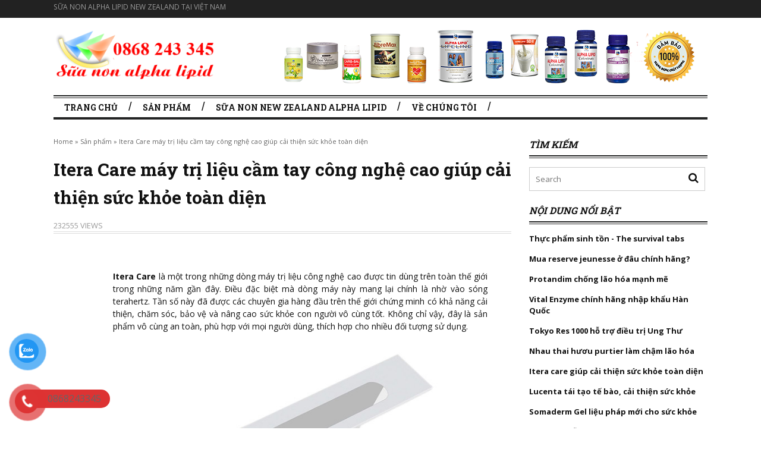

--- FILE ---
content_type: text/html; charset=UTF-8
request_url: https://suanonalphalipid.net.vn/san-pham/itera-care.html
body_size: 35664
content:
<!DOCTYPE html>
<!--[if IE 6]>
<html id="ie6" lang="en-US">
<![endif]-->
<!--[if IE 7]>
<html id="ie7" lang="en-US">
<![endif]-->
<!--[if IE 8]>
<html id="ie8" lang="en-US">
<![endif]-->
<!--[if !(IE 6) | !(IE 7) | !(IE 8)  ]><!-->
<html lang="en-US">
<!--<![endif]-->
<head>
<meta name="google-site-verification" content="2adSR7OLV-zIuw160lMhK3I0_NojfFp7rgqeK2FW9Bs" />
<meta name="google-site-verification" content="FRT2cDX9E8QYW36zvKjDsF5hzujoOWR-kl7zB5kHhZo" />
<meta name="p:domain_verify" content="1b19012fdb2f4e1fa3bcdd7ceb64ceda"/>
<meta charset="UTF-8" />
<meta name="viewport" content="width=device-width" />
<meta property="fb:app_id" content="303579286732900" />
<meta property="fb:admins" content="100011543561220"/>
<!-- title for facebook 

<meta property="og:title" content="Itera Care máy trị liệu cầm tay công nghệ cao giúp cải thiện sức khỏe toàn diện - suanonalphalipid.net.vn" /> 
-->
<!-- Event snippet for SỮA conversion page
In your html page, add the snippet and call gtag_report_conversion when someone clicks on the chosen link or button. -->
<script>
function gtag_report_conversion(url) {
  var callback = function () {
    if (typeof(url) != 'undefined') {
      window.location = url;
    }
  };
  gtag('event', 'conversion', {
      'send_to': 'AW-923552837/kgKPCLbXqvYDEMWYsbgD',
      'event_callback': callback
  });
  return false;
}
</script>
<!-- Google tag (gtag.js) -->
<script async src="https://www.googletagmanager.com/gtag/js?id=G-CB3ZYT0BHF"></script>
<script>
  window.dataLayer = window.dataLayer || [];
  function gtag(){dataLayer.push(arguments);}
  gtag('js', new Date());

  gtag('config', 'G-CB3ZYT0BHF');
</script>

<title>Itera Care máy trị liệu cầm tay công nghệ cao giúp cải thiện sức khỏe toàn diện - suanonalphalipid.net.vnThực phẩm chức năng Lan Chi</title>
<link rel="profile" href="http://gmpg.org/xfn/11" />
<link rel="pingback" href="https://suanonalphalipid.net.vn/xmlrpc.php" />
<!--[if lt IE 9]>
<script src="https://suanonalphalipid.net.vn/wp-content/themes/fp_santiago/js/html5.js" type="text/javascript"></script>
<![endif]-->

<meta name='robots' content='index, follow, max-image-preview:large, max-snippet:-1, max-video-preview:-1' />

	<!-- This site is optimized with the Yoast SEO plugin v19.1 - https://yoast.com/wordpress/plugins/seo/ -->
	<meta name="description" content="Máy trị liệu Itera Care là giải pháp chăm sóc sức khỏe bằng công nghệ hiện đại và cao cấp nhất hiện nay, giúp cải thiện sức khỏe toàn diện." />
	<link rel="canonical" href="https://suanonalphalipid.net.vn/san-pham/itera-care.html" />
	<meta property="og:locale" content="en_US" />
	<meta property="og:type" content="article" />
	<meta property="og:title" content="Itera Care máy trị liệu cầm tay công nghệ cao giúp cải thiện sức khỏe toàn diện - suanonalphalipid.net.vn" />
	<meta property="og:description" content="Máy trị liệu Itera Care là giải pháp chăm sóc sức khỏe bằng công nghệ hiện đại và cao cấp nhất hiện nay, giúp cải thiện sức khỏe toàn diện." />
	<meta property="og:url" content="https://suanonalphalipid.net.vn/san-pham/itera-care.html" />
	<meta property="og:site_name" content="Thực phẩm chức năng Lan Chi" />
	<meta property="article:published_time" content="2023-06-29T16:38:38+00:00" />
	<meta property="article:modified_time" content="2025-03-25T14:45:17+00:00" />
	<meta property="og:image" content="https://suanonalphalipid.net.vn/wp-content/uploads/2023/06/itera-care.jpg" />
	<meta property="og:image:width" content="630" />
	<meta property="og:image:height" content="621" />
	<meta property="og:image:type" content="image/jpeg" />
	<meta name="twitter:card" content="summary" />
	<script type="application/ld+json" class="yoast-schema-graph">{"@context":"https://schema.org","@graph":[{"@type":"WebSite","@id":"https://suanonalphalipid.net.vn/#website","url":"https://suanonalphalipid.net.vn/","name":"Thực phẩm chức năng Lan Chi","description":"","potentialAction":[{"@type":"SearchAction","target":{"@type":"EntryPoint","urlTemplate":"https://suanonalphalipid.net.vn/?s={search_term_string}"},"query-input":"required name=search_term_string"}],"inLanguage":"en-US"},{"@type":"ImageObject","inLanguage":"en-US","@id":"https://suanonalphalipid.net.vn/san-pham/itera-care.html#primaryimage","url":"https://suanonalphalipid.net.vn/wp-content/uploads/2023/06/itera-care.jpg","contentUrl":"https://suanonalphalipid.net.vn/wp-content/uploads/2023/06/itera-care.jpg","width":630,"height":621,"caption":"tera Care Classic Prife"},{"@type":["WebPage","FAQPage"],"@id":"https://suanonalphalipid.net.vn/san-pham/itera-care.html#webpage","url":"https://suanonalphalipid.net.vn/san-pham/itera-care.html","name":"Itera Care máy trị liệu cầm tay công nghệ cao giúp cải thiện sức khỏe toàn diện - suanonalphalipid.net.vn","isPartOf":{"@id":"https://suanonalphalipid.net.vn/#website"},"primaryImageOfPage":{"@id":"https://suanonalphalipid.net.vn/san-pham/itera-care.html#primaryimage"},"datePublished":"2023-06-29T16:38:38+00:00","dateModified":"2025-03-25T14:45:17+00:00","author":{"@id":"https://suanonalphalipid.net.vn/#/schema/person/70458b8e56fd700c59f6984dd47f7794"},"description":"Máy trị liệu Itera Care là giải pháp chăm sóc sức khỏe bằng công nghệ hiện đại và cao cấp nhất hiện nay, giúp cải thiện sức khỏe toàn diện.","breadcrumb":{"@id":"https://suanonalphalipid.net.vn/san-pham/itera-care.html#breadcrumb"},"mainEntity":[{"@id":"https://suanonalphalipid.net.vn/san-pham/itera-care.html#faq-question-1688056363330"},{"@id":"https://suanonalphalipid.net.vn/san-pham/itera-care.html#faq-question-1688056368825"},{"@id":"https://suanonalphalipid.net.vn/san-pham/itera-care.html#faq-question-1688056374400"}],"inLanguage":"en-US","potentialAction":[{"@type":"ReadAction","target":["https://suanonalphalipid.net.vn/san-pham/itera-care.html"]}]},{"@type":"BreadcrumbList","@id":"https://suanonalphalipid.net.vn/san-pham/itera-care.html#breadcrumb","itemListElement":[{"@type":"ListItem","position":1,"name":"Home","item":"https://suanonalphalipid.net.vn/"},{"@type":"ListItem","position":2,"name":"Sản phẩm","item":"https://suanonalphalipid.net.vn/san-pham"},{"@type":"ListItem","position":3,"name":"Itera Care máy trị liệu cầm tay công nghệ cao giúp cải thiện sức khỏe toàn diện"}]},{"@type":"Person","@id":"https://suanonalphalipid.net.vn/#/schema/person/70458b8e56fd700c59f6984dd47f7794","name":"admin","image":{"@type":"ImageObject","inLanguage":"en-US","@id":"https://suanonalphalipid.net.vn/#/schema/person/image/","url":"https://secure.gravatar.com/avatar/d221abb28358deb6d955f7c0d8aabc5b?s=96&d=mm&r=g","contentUrl":"https://secure.gravatar.com/avatar/d221abb28358deb6d955f7c0d8aabc5b?s=96&d=mm&r=g","caption":"admin"},"url":"https://suanonalphalipid.net.vn/author/admin"},{"@type":"Question","@id":"https://suanonalphalipid.net.vn/san-pham/itera-care.html#faq-question-1688056363330","position":1,"url":"https://suanonalphalipid.net.vn/san-pham/itera-care.html#faq-question-1688056363330","name":"Máy Itera Care mẫu mới 2021 có giá bao nhiêu ?","answerCount":1,"acceptedAnswer":{"@type":"Answer","text":"Hiện nay, có 3 dòng sản phẩm chính là: Itera classic, Itera premium và Itera pro đang được bán trên thị trường. Tuy nhiên, tại thị trường Việt Nam dòng Itera classic ( màu đỏ) là được ưa chuộng nhất bởi giá thành vừa phải nhưng hiệu quả vượt trội. Hiện nay, Lan Chi Shop đang phân phối dòng sản phẩm này với giá chỉ 5.999.000 vnđ/ máy ( đã bao gồm thuế phí và freeship toàn quốc). Sản phẩm được bảo hành 12 tháng kể từ ngày mua hàng, nhận hàng kiểm tra và test máy ưng ý mới thanh toán.","inLanguage":"en-US"},"inLanguage":"en-US"},{"@type":"Question","@id":"https://suanonalphalipid.net.vn/san-pham/itera-care.html#faq-question-1688056368825","position":2,"url":"https://suanonalphalipid.net.vn/san-pham/itera-care.html#faq-question-1688056368825","name":"Máy trị liệu Itera Care có dễ dùng không ?","answerCount":1,"acceptedAnswer":{"@type":"Answer","text":"Sản phẩm tuy có cấu tạo bên trong vô cùng phức tạp với rất nhiều chi tiết nhỏ. Nhưng cách dùng sản phẩm lại vô cùng đơn giản, chỉ với vài nút bấm cơ bản là bạn có thể khởi động và sử dụng máy bình thường. Kể cả trẻ nhỏ hay người cao tuổi đều có thể thao tác được.","inLanguage":"en-US"},"inLanguage":"en-US"},{"@type":"Question","@id":"https://suanonalphalipid.net.vn/san-pham/itera-care.html#faq-question-1688056374400","position":3,"url":"https://suanonalphalipid.net.vn/san-pham/itera-care.html#faq-question-1688056374400","name":"Sử dụng sản phẩm bao lâu thì có hiệu quả ?","answerCount":1,"acceptedAnswer":{"@type":"Answer","text":"Tùy vào sức khỏe, thể trạng, cơ địa của mỗi người mà hiệu quả nhanh hay chậm. Tuy nhiên, đây là dòng sản phẩm hỗ trợ chăm sóc sức khỏe đã được cấp chứng nhận quốc tế, sở hữu công nghệ độc quyền và được thử nghiệm lâm sàng đạt kết quả vượt trội nên bạn có thể yên tâm sử dụng mỗi ngày mà không lo ngại bất kỳ điều gì. Chỉ cần sử dụng 2 – 3 tuần đầu mà bạn đã có cảm nhận khác biệt về sức khỏe của mình mà thôi.","inLanguage":"en-US"},"inLanguage":"en-US"}]}</script>
	<!-- / Yoast SEO plugin. -->


<link rel='dns-prefetch' href='//s.w.org' />
<link rel="alternate" type="application/rss+xml" title="Thực phẩm chức năng Lan Chi &raquo; Feed" href="https://suanonalphalipid.net.vn/feed" />
<link rel="alternate" type="application/rss+xml" title="Thực phẩm chức năng Lan Chi &raquo; Comments Feed" href="https://suanonalphalipid.net.vn/comments/feed" />
<link rel="alternate" type="application/rss+xml" title="Thực phẩm chức năng Lan Chi &raquo; Itera Care máy trị liệu cầm tay công nghệ cao giúp cải thiện sức khỏe toàn diện Comments Feed" href="https://suanonalphalipid.net.vn/san-pham/itera-care.html/feed" />
		<script type="text/javascript">
			window._wpemojiSettings = {"baseUrl":"https:\/\/s.w.org\/images\/core\/emoji\/13.1.0\/72x72\/","ext":".png","svgUrl":"https:\/\/s.w.org\/images\/core\/emoji\/13.1.0\/svg\/","svgExt":".svg","source":{"concatemoji":"https:\/\/suanonalphalipid.net.vn\/wp-includes\/js\/wp-emoji-release.min.js?ver=5.8.12"}};
			!function(e,a,t){var n,r,o,i=a.createElement("canvas"),p=i.getContext&&i.getContext("2d");function s(e,t){var a=String.fromCharCode;p.clearRect(0,0,i.width,i.height),p.fillText(a.apply(this,e),0,0);e=i.toDataURL();return p.clearRect(0,0,i.width,i.height),p.fillText(a.apply(this,t),0,0),e===i.toDataURL()}function c(e){var t=a.createElement("script");t.src=e,t.defer=t.type="text/javascript",a.getElementsByTagName("head")[0].appendChild(t)}for(o=Array("flag","emoji"),t.supports={everything:!0,everythingExceptFlag:!0},r=0;r<o.length;r++)t.supports[o[r]]=function(e){if(!p||!p.fillText)return!1;switch(p.textBaseline="top",p.font="600 32px Arial",e){case"flag":return s([127987,65039,8205,9895,65039],[127987,65039,8203,9895,65039])?!1:!s([55356,56826,55356,56819],[55356,56826,8203,55356,56819])&&!s([55356,57332,56128,56423,56128,56418,56128,56421,56128,56430,56128,56423,56128,56447],[55356,57332,8203,56128,56423,8203,56128,56418,8203,56128,56421,8203,56128,56430,8203,56128,56423,8203,56128,56447]);case"emoji":return!s([10084,65039,8205,55357,56613],[10084,65039,8203,55357,56613])}return!1}(o[r]),t.supports.everything=t.supports.everything&&t.supports[o[r]],"flag"!==o[r]&&(t.supports.everythingExceptFlag=t.supports.everythingExceptFlag&&t.supports[o[r]]);t.supports.everythingExceptFlag=t.supports.everythingExceptFlag&&!t.supports.flag,t.DOMReady=!1,t.readyCallback=function(){t.DOMReady=!0},t.supports.everything||(n=function(){t.readyCallback()},a.addEventListener?(a.addEventListener("DOMContentLoaded",n,!1),e.addEventListener("load",n,!1)):(e.attachEvent("onload",n),a.attachEvent("onreadystatechange",function(){"complete"===a.readyState&&t.readyCallback()})),(n=t.source||{}).concatemoji?c(n.concatemoji):n.wpemoji&&n.twemoji&&(c(n.twemoji),c(n.wpemoji)))}(window,document,window._wpemojiSettings);
		</script>
		<style type="text/css">
img.wp-smiley,
img.emoji {
	display: inline !important;
	border: none !important;
	box-shadow: none !important;
	height: 1em !important;
	width: 1em !important;
	margin: 0 .07em !important;
	vertical-align: -0.1em !important;
	background: none !important;
	padding: 0 !important;
}
</style>
	<link rel='stylesheet' id='wp-block-library-css'  href='https://suanonalphalipid.net.vn/wp-includes/css/dist/block-library/style.min.css?ver=5.8.12' type='text/css' media='all' />
<link rel='stylesheet' id='kk-star-ratings-css'  href='https://suanonalphalipid.net.vn/wp-content/plugins/kk-star-ratings/src/core/public/css/kk-star-ratings.min.css?ver=5.4.8' type='text/css' media='all' />
<link rel='stylesheet' id='toc-screen-css'  href='https://suanonalphalipid.net.vn/wp-content/plugins/table-of-contents-plus/screen.min.css?ver=2408' type='text/css' media='all' />
<style id='toc-screen-inline-css' type='text/css'>
div#toc_container {width: 96%;}
</style>
<link rel='stylesheet' id='pzf-style-css'  href='https://suanonalphalipid.net.vn/wp-content/plugins/button-contact-vr/css/style.css?ver=5.8.12' type='text/css' media='all' />
<link rel='stylesheet' id='fp-style-css'  href='https://suanonalphalipid.net.vn/wp-content/themes/fp_santiago-child/style.css?ver=5.8.12' type='text/css' media='all' />
<style id='fp-style-inline-css' type='text/css'>
h1{
	font-size: 30px;
    font-weight: bold;
}

h2{
	font-size: 18px;
    font-weight: bold;
}

h3{
	font-size: 16px;
    font-weight: bold;
}

h4{
	font-size: 16px;
    font-style: italic;
}


</style>
<link rel='stylesheet' id='fp-font-awesome-css'  href='https://suanonalphalipid.net.vn/wp-content/themes/fp_santiago/css/fonts/font-awesome/css/font-awesome.min.css?ver=5.8.12' type='text/css' media='all' />
<script type='text/javascript' src='https://suanonalphalipid.net.vn/wp-includes/js/jquery/jquery.min.js?ver=3.6.0' id='jquery-core-js'></script>
<script type='text/javascript' src='https://suanonalphalipid.net.vn/wp-includes/js/jquery/jquery-migrate.min.js?ver=3.3.2' id='jquery-migrate-js'></script>
<link rel="https://api.w.org/" href="https://suanonalphalipid.net.vn/wp-json/" /><link rel="alternate" type="application/json" href="https://suanonalphalipid.net.vn/wp-json/wp/v2/posts/5863" /><link rel="EditURI" type="application/rsd+xml" title="RSD" href="https://suanonalphalipid.net.vn/xmlrpc.php?rsd" />
<link rel="wlwmanifest" type="application/wlwmanifest+xml" href="https://suanonalphalipid.net.vn/wp-includes/wlwmanifest.xml" /> 
<meta name="generator" content="WordPress 5.8.12" />
<link rel='shortlink' href='https://suanonalphalipid.net.vn/?p=5863' />
<link rel="alternate" type="application/json+oembed" href="https://suanonalphalipid.net.vn/wp-json/oembed/1.0/embed?url=https%3A%2F%2Fsuanonalphalipid.net.vn%2Fsan-pham%2Fitera-care.html" />
<link rel="alternate" type="text/xml+oembed" href="https://suanonalphalipid.net.vn/wp-json/oembed/1.0/embed?url=https%3A%2F%2Fsuanonalphalipid.net.vn%2Fsan-pham%2Fitera-care.html&#038;format=xml" />
<script type="application/ld+json">{
    "@context": "https://schema.org/",
    "@type": "CreativeWorkSeries",
    "name": "Itera Care máy trị liệu cầm tay công nghệ cao giúp cải thiện sức khỏe toàn diện",
    "aggregateRating": {
        "@type": "AggregateRating",
        "ratingValue": "5",
        "bestRating": "5",
        "ratingCount": "21"
    }
}</script><link rel="shortcut icon" href="https://suanonalphalipid.net.vn/wp-content/uploads/2018/08/sua-non-alpha-lipid-lifeline-favicon.png" />	
<link rel="amphtml" href="https://suanonalphalipid.net.vn/san-pham/itera-care.html?amp"><link rel="icon" href="https://suanonalphalipid.net.vn/wp-content/uploads/2020/05/sua-non-alpha-lipid-lan-chi-75x75.png" sizes="32x32" />
<link rel="icon" href="https://suanonalphalipid.net.vn/wp-content/uploads/2020/05/sua-non-alpha-lipid-lan-chi.png" sizes="192x192" />
<link rel="apple-touch-icon" href="https://suanonalphalipid.net.vn/wp-content/uploads/2020/05/sua-non-alpha-lipid-lan-chi.png" />
<meta name="msapplication-TileImage" content="https://suanonalphalipid.net.vn/wp-content/uploads/2020/05/sua-non-alpha-lipid-lan-chi.png" />
	<link rel='stylesheet' id='blog-footer-css'  href="https://suanonalphalipid.net.vn/wp-content/themes/fp_santiago-child/blog.BookingPanel.css" type='text/css' media='all' />
<script type='text/javascript' src='https://suanonalphalipid.net.vn/wp-content/themes/fp_santiago/js/jquery.flexslider-min.js?ver=4.1.5'></script>

  
    
       
<script>
!function(f,b,e,v,n,t,s){if(f.fbq)return;n=f.fbq=function(){n.callMethod?
n.callMethod.apply(n,arguments):n.queue.push(arguments)};if(!f._fbq)f._fbq=n;
n.push=n;n.loaded=!0;n.version='2.0';n.queue=[];t=b.createElement(e);t.async=!0;
t.src=v;s=b.getElementsByTagName(e)[0];s.parentNode.insertBefore(t,s)}(window,
document,'script','https://connect.facebook.net/en_US/fbevents.js');
fbq('init', '130151687392954'); // Insert your pixel ID here.
fbq('track', 'PageView');
</script>
<noscript><img height="1" width="1" style="display:none"
src="https://www.facebook.com/tr?id=130151687392954&ev=PageView&noscript=1"
/></noscript>
<!-- DO NOT MODIFY -->
<!-- End Facebook Pixel Code -->

<!-- Google tag (gtag.js) -->
<script async src="https://www.googletagmanager.com/gtag/js?id=G-CB3ZYT0BHF"></script>
<script>
  window.dataLayer = window.dataLayer || [];
  function gtag(){dataLayer.push(arguments);}
  gtag('js', new Date());

  gtag('config', 'G-CB3ZYT0BHF');
</script>
	
</head>
<body class="post-template-default single single-post postid-5863 single-format-standard">

	<div id="topbar">
		<div class="inner-wrap">
			<div class="top-menu">
				<div class="menu"><ul>
<li class="page_item page-item-634"><a href="https://suanonalphalipid.net.vn/">Sữa non alpha lipid New Zealand tại Việt Nam</a></li>
</ul></div>
			</div>
				
					</div>
	</div><!-- /top -->
			
	<div id="container" class="hfeed">
	
		<header id="header">


			<div class="blogStyle">
				<div class="logo-section">
					<div class="col-xs-12 col-sm-4 col-md-4 col-lg-3 vremoveSpacing center-block">
                    <div class="logo center-block" style="margin:0px">
                                                            <a href="https://suanonalphalipid.net.vn" title=" sua non alpha lipid">
                                    <img src="https://suanonalphalipid.net.vn/wp-content/uploads/2023/05/sua-non-alpha-lipid-logo.png" alt=" sua non alpha lipid" title="sua non alpha lipid" />
                                </a>
                                                    </div>
					</div>
					<div class="col-xs-12 col-sm-8 col-md-8 col-lg-9 vremoveSpacing hidden-xs">
                    <div class="blogBannerPanel col-xs-12 col-sm-12 col-md-12 col-lg-12 vremoveSpacing">
                        <div class="blogBannerPanelContainer col-xs-12 col-sm-12 col-md-12 col-lg-12 vremoveSpacing">
                           <div class="pull-right">
							  
							   <a href="https://suanonalphalipid.net.vn/sua-non-alpha-lipid-new-zealand.html" target="_blank"><img src="https://suanonalphalipid.net.vn/wp-content/uploads/2017/08/sua-non-alpha-lipid-banner-01.png" alt="sữa non alpha lipid" title="sữa non alpha lipid"></a>
                           </div>
                            <div class="clearfix"></div>
                        </div>
                    </div>
                </div>

				</div>
			</div>
			<div class="menu-section clearfix">
				<nav class="primary-menu clearfix">												
					<ul id="menu-top" class="sf-menu"><li id="menu-item-15" class="menu-item menu-item-type-custom menu-item-object-custom menu-item-home menu-item-15"><a href="https://suanonalphalipid.net.vn/">Trang chủ</a></li>
<li id="menu-item-13" class="menu-item menu-item-type-taxonomy menu-item-object-category current-post-ancestor current-menu-parent current-post-parent menu-item-13"><a href="https://suanonalphalipid.net.vn/san-pham">Sản phẩm</a></li>
<li id="menu-item-5226" class="menu-item menu-item-type-post_type menu-item-object-post menu-item-5226"><a href="https://suanonalphalipid.net.vn/san-pham/sua-non-new-zealand-alpha-lipid-co-gi-dac-biet.html">SỮA NON NEW ZEALAND ALPHA LIPID</a></li>
<li id="menu-item-11" class="menu-item menu-item-type-taxonomy menu-item-object-category menu-item-11"><a href="https://suanonalphalipid.net.vn/chung-toi">Về Chúng Tôi</a></li>
</ul>				</nav>	
			</div>
		
		</header>
		
	<div id="main">	
			
	<div class="content-wrap">	
<div id="content" class="single-post">
	
			<style>
	.fb-like span > iframe {
		position: absolute !important;
	}
</style>
<div class="post-wrap">
	<article id="post-5863" class="post-5863 post type-post status-publish format-standard has-post-thumbnail hentry category-san-pham tag-itera-care tag-itera-care-2021 tag-itera-care-chinh-hang tag-itera-care-classic-prife tag-itera-care-co-tot-khong tag-iteracare tag-may-tri-lieu-cam-tay-itera-care tag-may-tri-lieu-itera-care">

		<p id="breadcrumbs"><span><span><a href="https://suanonalphalipid.net.vn/">Home</a> » <span><a href="https://suanonalphalipid.net.vn/san-pham">Sản phẩm</a> » <span class="breadcrumb_last" aria-current="page">Itera Care máy trị liệu cầm tay công nghệ cao giúp cải thiện sức khỏe toàn diện</span></span></span></span></p>		<header class="entry-header">
			
			<h1 class="entry-title">Itera Care máy trị liệu cầm tay công nghệ cao giúp cải thiện sức khỏe toàn diện</h1>

							<div class="entry-meta">

					<div class="left">
					<!--<span class="date updated">
											</span>-->

												<!--	<span class="sep">&#47;</span>
							<span class="comments">
													</span>-->
						
						<span class="views">
						<!--<span class="sep">&#47;</span>-->
							232555 views					</span>
					</div>

											<div class="social">
						<span class="fb">
							<a href="http://facebook.com/share.php?u=https://suanonalphalipid.net.vn/san-pham/itera-care.html&amp;t=Itera Care máy trị liệu cầm tay công nghệ cao giúp cải thiện sức khỏe toàn diện" target="_blank"><i class="fa fa-facebook"></i></a>
						</span>

						<span class="twitter">
							<a href="http://twitter.com/home?status=Itera Care máy trị liệu cầm tay công nghệ cao giúp cải thiện sức khỏe toàn diện https://suanonalphalipid.net.vn/san-pham/itera-care.html" target="_blank"><i class="fa fa-twitter"></i></a>
						</span>

						<span class="gplus">
							<a href="https://plus.google.com/share?url=https://suanonalphalipid.net.vn/san-pham/itera-care.html&amp;t=Itera Care máy trị liệu cầm tay công nghệ cao giúp cải thiện sức khỏe toàn diện" target="_blank"><i class="fa fa-google-plus"></i></a>
						</span>

						<span class="pinterest">
														<a href="http://pinterest.com/pin/create/button/?url=https://suanonalphalipid.net.vn/san-pham/itera-care.html&amp;media=https://suanonalphalipid.net.vn/wp-content/uploads/2023/06/itera-care-150x150.jpg&amp;description=Itera Care máy trị liệu cầm tay công nghệ cao giúp cải thiện sức khỏe toàn diện" target="_blank">
								<i class="fa fa-pinterest"></i>
							</a>
						</span>
						</div>
									</div>
					</header>
		

		<div class="entry-content">


			<div class="top-sns-wrap">
				<iframe src="//www.facebook.com/plugins/like.php?href=https://suanonalphalipid.net.vn/san-pham/itera-care.html&amp;width=296&amp;layout=button_count&amp;action=like&amp;show_faces=true&amp;share=true&amp;height=21&amp;appId=303579286732900" scrolling="no" frameborder="0" style="border:none; overflow:hidden; width:296px; height:21px;" allowTransparency="true"></iframe>
			</div>



			
<p style="text-align: justify;"><strong>Itera Care</strong> là một trong những dòng máy trị liệu công nghệ cao được tin dùng trên toàn thế giới trong những năm gần đây. Điều đặc biệt mà dòng máy này mang lại chính là nhờ vào sóng terahertz. Tần số này đã được các chuyên gia hàng đầu trên thế giới chứng minh có khả năng cải thiện, chăm sóc, bảo vệ và nâng cao sức khỏe con người vô cùng tốt. Không chỉ vậy, đây là sản phẩm vô cùng an toàn, phù hợp với mọi người dùng, thích hợp cho nhiều đối tượng sử dụng.</p>
<div id="attachment_5869" style="width: 640px" class="wp-caption alignnone"><img aria-describedby="caption-attachment-5869" loading="lazy" class="size-full wp-image-5869" src="https://suanonalphalipid.net.vn/wp-content/uploads/2023/06/itera-care.jpg" alt="tera Care Classic Prife" width="630" height="621" srcset="https://suanonalphalipid.net.vn/wp-content/uploads/2023/06/itera-care.jpg 630w, https://suanonalphalipid.net.vn/wp-content/uploads/2023/06/itera-care-300x296.jpg 300w, https://suanonalphalipid.net.vn/wp-content/uploads/2023/06/itera-care-75x75.jpg 75w" sizes="(max-width: 630px) 100vw, 630px" /><p id="caption-attachment-5869" class="wp-caption-text">Itera Care Classic Prife</p></div>
<p style="text-align: center;"><strong>Itera Care Classic Prife chính hãng</strong> giá: <span style="color: #ff0000; font-size: 20px;"><strong>5.999.000 vnđ/ máy</strong></span> &#8211; Hotline: <span style="color: #ff0000; font-size: 20px;"><strong><a style="color: #ff0000;" href="tel:0868243345">0868 243 345</a></strong></span></p>
<p style="text-align: justify;">Có thể nói, với máy trị liệu <strong>Itera Care </strong>trong tay thì việc chăm sóc sức khỏe cho cả gia đình bạn sẽ trở nên dễ dàng hơn. Đặc biệt là trong thời đại hiện nay, khi sức khỏe của con người dần bị tác động nhiều bởi môi trường ô nhiễm, bởi thực phẩm bẩn, bởi nhiều chất kích thích, chất gây nghiện độc hại.</p>
<p style="text-align: justify;">Với khả năng tác động trực tiếp vào mạch máu, vào tận sâu bên trong tế bào và cộng hưởng với các tế bào bình thường trong cơ thể giúp lưu thông khí huyết, đả thông kinh mạch, phục hồi tổn thương tế bào, đào thải độc tố, hỗ trợ nâng cao hoạt động của các cơ quan nội tạng giúp mang lại cho người dùng sức khỏe tốt hơn, giúp nâng cao sức khỏe của người dùng mỗi ngày từ đó cải thiện chất lượng cuộc sống của người dùng tốt hơn.</p>
<p style="text-align: justify;">Hiện nay, công nghệ terahertz đã được sử dụng rộng rãi trên toàn thế giới. Tuy nhiên chủ yếu được các bệnh viện lớn và sử dụng với những máy móc lớn và tân tiến. Nhưng hiện nay, với sự ra đời của máy trị liệu cầm tay <strong>Itera Care Classic Prife </strong>công nghệ cao đã hỗ trợ rất nhiều cho người bệnh. Đặc biệt chi phí sở hữu sản phẩm rẻ hơn rất nhiều so với điều trị trong bệnh viện lớn. Điều này đã giúp nhiều người dùng cải thiện sức khỏe tốt hơn, vượt trội hơn. Giúp mang lại liệu pháp mới trong việc hỗ trợ điều trị bệnh tật và tăng cường sức khỏe.</p>
<p style="text-align: justify;">Vậy <strong>máy trị liệu Itera Care Classic Prife có tốt không</strong> ? Có dễ sử dụng không ? Có mang lại kết quả tốt trong quá trình sử dụng hay không ? Để giải đáp những điều đó, trong bài viết ngày hôm nay Lan Chi Shop sẽ có bài viết giới thiệu chi tiết nhất về dòng máy trị liệu cao cấp này.</p>
<div id="toc_container" class="toc_light_blue no_bullets"><p class="toc_title">Mục Lục</p><ul class="toc_list"><li></li><li></li><li></li><li></li><li></li><li></li><li></li><li><ul><li></li><li></li><li></li></ul></li><li></li><li></li><li></li><li></li><li></li><li></li><li></li><li></li><li></li></ul></div>
<h2 style="text-align: justify;"><span id="Song_terahertz_la_gi">Sóng terahertz là gì ?</span></h2>
<p style="text-align: justify;">Sóng terahertz được biết đến như 1 dải sóng điện từ nằm giữa tần số vi số và tần số hồng ngoại được các nhà khoa học phát hiện ra vào năm 1980. Nhờ vào sự phát hiện này đã mang đến cho y học thế giới 1 phương pháp hỗ trợ điều trị tân tiến và tối ưu như hiện nay.</p>
<p style="text-align: justify;">Theo những nghiên cứu được báo cáo thì tần số terahertz có khả năng giao động 100 tỷ &#8211; 300 tỷ chu kỳ mỗi giây, và tần số này tương ứng với sự rung động của phân tử trong cơ thể con người bao gồm cả DNA và protein.</p>
<p style="text-align: justify;">Chính vì thế, tần số rung động terahertz sẽ tác động vào hệ thống mạch máu giúp đả thông kinh mạch, hỗ trợ lưu thông và tuần hoàn máu tốt hơn. Tác động vào tế bào sâu bên trong cơ thể giúp kích thích khả năng tự chữa lành, khả năng phục hồi tự nhiên của cơ thể. Tác động vào hệ thống xương khớp giúp cải thiện sức khỏe xương khớp tốt hơn.</p>
<p style="text-align: justify;">Đã được chứng minh và nghiên cứu bởi nhiều quốc gia trên thế giới với sự góp mặt của đông đảo chuyên gia cùng nhiều nhà khoa học hàng đầu. Những lợi ích vượt trội củ dải sóng điện tử này phải được kể đến như:</p>
<ul style="text-align: justify;">
<li>Giúp cải thiện toàn bộ tế bào trong cơ thể, giúp tế bào hoạt động tốt hơn, hiệu quả hơn. Giúp phục hồi và tái tạo tế bào nhanh chóng và tự nhiên.</li>
<li>Cải thiện tình trạng lưu thông máu, tăng cường khả năng tuần hoàn máu cho cơ thể. Làm mạch máu giãn nở từ đó loại bỏ tình trạng tắc nghẽn mạch máu.</li>
<li>Giúp đào thải toàn bộ độc tố trong cơ thể, làm sạch cơ thể 1 cách hoàn hảo nhất.</li>
<li>Giúp chống viêm, kháng khuẩn, kháng virus từ đó làm lành vết thương nhanh chóng hơn.</li>
<li>Kích thích hệ miễn dịch tự nhiên bên trong cơ thể, nâng cao sức đề kháng của người dùng, giúp cơ thể chống lại các tác nhân gây hại từ bên trong lẫn môi trường bên ngoài.</li>
</ul>
<p style="text-align: justify;">Bên cạnh đó, terahertz còn được ứng dụng vào những ngành quan trọng như khảo cổ, quân sự, nhận dạng, giúp phân biệt thuốc, giúp phát hiện ung thư, giúp loại bỏ bức xạ ion hóa của tia X.</p>
<h2 style="text-align: justify;"><span id="Itera_Care_ho_tro_nang_cap_suc_khoe_vuot_troi_tu_song_terahertz">Itera Care – hỗ trợ nâng cấp sức khỏe vượt trội từ sóng terahertz</span></h2>
<p style="text-align: justify;">Hiện nay, với sự phát triển của khoa học kỹ thuật hiện nay. Các nhà khoa học đã tìm ra được rất nhiều tần số rung động khác nhau. Tuy nhiên, chúng không có những tác dụng thực sự hữu ích đối với cơ thể con người như sóng terahertz. Bởi vậy, hiện nay đã có rất nhiều quốc gia tập trung vào nghiên cứu những sản phẩm tạo ra sóng terahertz nhằm phục vụ cho sức khỏe con người ngày 1 tốt hơn. Và loại sóng này được các nhà nghiên cứu, các nhà khoa học hàng đầu trên thế giới nhận định là giải pháp tương lại giúp cải thiện và tăng cường sức khỏe tốt hơn việc sử dụng thuốc và các phương pháp điều trị y khoa khác.</p>
<div id="attachment_5874" style="width: 640px" class="wp-caption alignnone"><img aria-describedby="caption-attachment-5874" loading="lazy" class="size-full wp-image-5874" src="https://suanonalphalipid.net.vn/wp-content/uploads/2023/06/itera-care-nang-cap-suc-khoe-toan-dien.jpg" alt="" width="630" height="247" srcset="https://suanonalphalipid.net.vn/wp-content/uploads/2023/06/itera-care-nang-cap-suc-khoe-toan-dien.jpg 630w, https://suanonalphalipid.net.vn/wp-content/uploads/2023/06/itera-care-nang-cap-suc-khoe-toan-dien-300x118.jpg 300w" sizes="(max-width: 630px) 100vw, 630px" /><p id="caption-attachment-5874" class="wp-caption-text">Itera Care – hỗ trợ nâng cấp sức khỏe vượt trội từ sóng terahertz</p></div>
<p style="text-align: justify;">Với tần suất rung động cao, sóng terahertz có khả năng xuyên thấu cao ( khoảng 30 cm). Điều này giúp nó có khả năng tác động vào tận tủy xương của con người. Từ đó hỗ trợ phục hồi chức năng, cải thiện hoạt động của tế bào từ bên trong.</p>
<p style="text-align: justify;">Và sự ra đời của máy trị liệu cầm tay<strong> Itera Care vào </strong>năm 2010 được đánh giá là bước đột phá trong công nghệ hiện đại, đột phá trong y học. Giúp nâng cấp sức khỏe con người lên tầm cao mới, giúp hỗ trợ điều trị bệnh hiệu quả mà không gây bất kỳ tổn hại nào cho cơ thể, giúp loại bỏ các tế bào mầm bệnh, tế bào già yếu mà không làm ảnh hưởng đến tế bào khỏe mạnh.</p>
<p style="text-align: justify;">Đặc biệt, sản phẩm vô cùng nhỏ gọn, sử dụng và thao tác dễ dàng. Người lớn tuổi hay trẻ nhỏ đều có thể sử dụng được. Chính vì vậy, Itera Care còn được gọi là “ bác sĩ gia đình”, hay trợ thủ đắc lực nhất giúp bảo vệ và chăm sóc sức khỏe toàn diện cho gia đình bạn.</p>
<h2 style="text-align: justify;"><span id="May_tri_lieu_Itera_Care_la_gi">Máy trị liệu Itera Care là gì ?</span></h2>
<p style="text-align: justify;"><strong>Máy trị liệu Itera Care</strong> là dòng máy trị liệu được đánh giá là đỉnh cao của công nghệ hiện nay, với việc ứng dụng công nghệ sóng terahertz vào trong 1 chiếc máy cầm tay nhỏ gọn. Là sản phẩm nhận được rất nhiều lời đánh giá tốt, nhận được nhiều lời khen ngợi của giới chuyên gia, của các nhà khoa học trên toàn thế giới. Không những vậy, ngay từ những ngày đầu ra mắt, sản phẩm đã gây ra tiếng vang lớn trên thế giới. Cho thấy sự quan tâm của người tiêu dùng trong việc chăm sóc sức khỏe hiện nay ngày càng cao. Không chỉ vậy, sản phẩm này chỉ sử dụng ngoài da, không đi dưỡng chất vào cơ thể như các loại thực phẩm chức năng, các loại thuốc mà chúng chỉ tạo ra tần số rung động, phù hợp với tần số của phân tử tế bào từ đó kích thích khả năng tự hồi phục của cơ thể, kích thích cơ thể tự chữa lành. Mang đến cho người dùng sự tiện lợi, an toàn nhưng hiệu quả cực kỳ cao.</p>
<div id="attachment_5873" style="width: 640px" class="wp-caption alignnone"><img aria-describedby="caption-attachment-5873" loading="lazy" class="size-full wp-image-5873" src="https://suanonalphalipid.net.vn/wp-content/uploads/2023/06/itera-care-la-gi.jpg" alt="Máy trị liệu Itera Care là gì" width="630" height="473" srcset="https://suanonalphalipid.net.vn/wp-content/uploads/2023/06/itera-care-la-gi.jpg 630w, https://suanonalphalipid.net.vn/wp-content/uploads/2023/06/itera-care-la-gi-300x225.jpg 300w" sizes="(max-width: 630px) 100vw, 630px" /><p id="caption-attachment-5873" class="wp-caption-text">Máy trị liệu Itera Care là gì</p></div>
<p style="text-align: justify;">Với công nghệ hiện đại, cấu tạo thông minh, cách dùng dễ dàng. <strong>Máy thổi Itera Care</strong> giúp thay đổi cơ thể, thay đổi sức khỏe người dùng từ trong ra ngoài. Không chỉ giúp phục hồi các tế bào tổn thương mà còn hỗ trợ tái tạo tế bào mới khỏe mạnh. Không chỉ giúp loại bỏ độc tố, thanh lọc cơ thể sạch sẽ mà còn giúp cải thiện làn da, cải thiện nhăn sắc. Bên cạnh đó, sản phẩm còn giúp cung cấp nguồn năng lượng dương cho cơ thể mang đến rất nhiều lợi ích hữu hiệu cho sức khỏe người dùng.</p>
<p style="text-align: justify;">Itera Care được các chuyên gia nhận định là sản phẩm công nghệ cao, sản phẩm thông minh, sản phẩm đi đầu trong việc bảo vệ và chăm sóc sức khỏe bằng phương pháp hiện đại. Bởi khi sở hữu máy trị liệu cầm tay Itera Care trong nhà, bạn sẽ không cần phải dùng đến các loại thuốc Tây nhiều, không cần phải điều trị y học phức tạp tốn kém. Chỉ vậy đều đặn sử dụng sản phẩm mỗi ngày, kết hợp ăn uống khoa học và nghỉ ngơi hợp lý cùng với tập luyện vừa sức sẽ giúp nâng cao và cải thiện sức khỏe của bạn 1 cách trọn vẹn nhất.</p>
<p style="text-align: justify;">Dù ra mắt thị trưởng chưa bao lâu, nhưng sản phẩm này luôn trong tình trạng cháy hàng tại nhiều quốc gia. Điều này chứng tỏ chất lượng, hiệu quả và độ an toàn mà sản phẩm mang đến cho người dùng vô cùng vượt trội. Và sản phẩm <strong>Máy thổi Itera Care </strong>là sản phẩm được dự đoán sẽ thay đổi phương pháp chăm sóc sức khỏe trong tương lai của người dùng. Giúp chăm sóc sức khỏe người dùng 1 cách toàn diện từ mạch máu, tế bào, tủy xương, tuần hoàn cho đến đào thải độc tố.</p>
<h2 style="text-align: justify;"><span id="Gioi_thieu_ve_May_tri_lieu_Itera_Care">Giới thiệu về Máy trị liệu Itera Care</span></h2>
<p style="text-align: justify;"><strong>Máy trị liệu Itera Care</strong> được ra đời bởi sự nghiên cứu, tìm tòi bởi các nhà nghiên cứu hàng đầu Trung Quốc – nơi có nền y tế và khoa học hàng đầu trên thế giới. Sản phẩm được các chuyên gia tại đại học Bắc Kinh phát triển và cho ra đời dòng máy Itera Care thế hệ đầu tiên, đánh dấu cho việc ứng dụng công nghệ terahertz vào chăm sóc và hỗ trợ nâng cao sức khỏe.</p>
<div id="attachment_5868" style="width: 640px" class="wp-caption alignnone"><img aria-describedby="caption-attachment-5868" loading="lazy" class="size-full wp-image-5868" src="https://suanonalphalipid.net.vn/wp-content/uploads/2023/06/gioi-thieu-may-itera-care.jpg" alt="" width="630" height="891" srcset="https://suanonalphalipid.net.vn/wp-content/uploads/2023/06/gioi-thieu-may-itera-care.jpg 630w, https://suanonalphalipid.net.vn/wp-content/uploads/2023/06/gioi-thieu-may-itera-care-212x300.jpg 212w" sizes="(max-width: 630px) 100vw, 630px" /><p id="caption-attachment-5868" class="wp-caption-text">Giới thiệu về Máy trị liệu Itera Care</p></div>
<p style="text-align: justify;">Trải qua nhiều giai đoạn phát triển, hiện nay <em>Itera Care</em> đã trở thành 1 trong những sản phẩm chăm sóc sức khỏe công nghệ cao hàng đầu trên thế giới. Được rất nhiều quốc gia yêu thích và sử dụng trong công cuộc bảo vệ sức khỏe. Không chỉ vậy, máy Itera Care cùng được cấp bằng sáng chế độc quyền trên thế giới. Bởi công nghệ terahertz tuy đã được nghiên cứu và ứng dụng trong nhiều lĩnh vực khác nhau nhưng trong lĩnh vực y tế, chăm sóc sức khỏe thì chưa có vì nó vô cùng phức tạp mà không phải quốc gia phát triển nào cũng làm được điều đó.</p>
<p style="text-align: justify;">Sự ra đời của <strong>máy trị liệu Itera Care</strong> mang lại bước tiến vượt trội giúp cải thiện sức khỏe người dùng lên tầm cao mới. Mang đến chất lượng cuộc sống tốt hơn, khỏe mạnh hơn cho người dùng. Giúp người dùng không phải sử dụng quá nhiều loại thuốc hay thực phẩm bổ sung với rủi ro cao. Không mang lại cảm giác khó chịu, đau nhức, mệt mỏi khó chịu như các phương pháp điều trị khác.</p>
<p style="text-align: justify;">Sản phẩm được sản xuất độc quyền tại nhà máy Deshang – một trong những nhà máy hàng đầu tại Trung Quốc. Là nơi sở hữu rất nhiều trang thiết bị tân tiến, sở hữu nhiều công nghệ hàng đầu trong lĩnh vực chăm sóc sức khỏe. Những sản phẩm đến từ Deshang luôn được người tiêu dùng đánh giá cao bởi nó không chỉ đảm bảo chất lượng cao cấp mà còn đảm bảo bộ bền bỉ cùng với nhiều công năng vượt trội đi đầu xu hướng cho người dùng.</p>
<p style="text-align: justify;">Hiện tại, sản phẩm <strong>máy trị liệu cầm tay Itear Care</strong> đã được phân phối chính hãng trên 20 quốc gia phát triển trên thế giới. Và đang có xu hướng tăng mạnh trong những năm gần đây bởi hiện nay người dùng đã dần tiếp nhận công nghệ khoa học hiện đại, cao cấp để chăm sóc và cải thiện sức khỏe. Bên cạnh đó, giá thành của sản phẩm cực kỳ hợp lý giúp mọi người dân đều có cơ hội sở hữu chiếc máy này trong gia đình. Giúp nâng cao sức khỏe cho cả gia đình bạn, giúp cuộc sống và sức khỏe của những người thân yêu được nâng cao hơn.</p>
<p style="text-align: justify;"><strong>Những cột mốc phát triển của sản phẩm</strong></p>
<p style="text-align: justify;">Để cho ra 1 sản phẩm chất lượng cao, công nghệ hiện đại hoàn chỉnh như ngày hôm nay. Sản phẩm đã trải qua 5 cột mốc quan trọng. Cụ thể như:</p>
<ul style="text-align: justify;">
<li>Đặt nền móng cho việc ứng dụng công nghệ terahertz vào thiết bị cầm tay hỗ trợ chăm sóc sức khỏe vào năm 2010 tại viện nghiên cứu và khoa học Bắc Kinh.</li>
<li>Thành lập nhà máy sản xuất DeShang với đầy đủ trang thiết bị hiện đại, đội ngũ nhân viên giàu kinh nghiệm và cơ sở vật chất tân tiến vào 5/ 2015.</li>
<li>Tiếp tục nâng cấp các tính năng bên trong sản phẩm nhằm hoàn thiện tốt hơn về cấu tạo và công năng vào năm 2017.</li>
<li>Sản phẩm đạt được những thành công nhất định khi cho ra mắt thế hệ thứ 3 vào năm 2019.</li>
<li>Tiếp tục bổ sung, nghiên cứu và hoàn thiện chức năng sản phẩm 1 cách hoàn hảo nhất. Cho ra đời thiết bị mới nhất có tên là <strong>IteraCare terahertz iNetwork</strong> sở hữu nhiều tính năng vượt trội, nhỏ gọn hơn, dễ sử dụng hơn, hiệu quả cao hơn so với đời trước. Năm 2021 đánh dấu sự phát triển vượt bậc của sản phẩm thế hệ mới và mang lại rất nhiều thành công cho thương hiệu.</li>
</ul>
<h2 style="text-align: justify;"><span id="Thong_tin_san_pham">Thông tin sản phẩm</span></h2>
<ul style="text-align: justify;">
<li>Tên sản phẩm: Máy trị liệu cầm tay Itera Care Classic</li>
<li>Nơi nghiên cứu và phát triển: Viện nghiên cứu khoa học và công nghệ Bắc Kinh</li>
<li>Nhà máy sản xuất: DeShang</li>
<li>Xuất xứ sản phẩm: Trung Quốc</li>
<li>Quy cách đóng gói: Hộp đựng 1 máy.</li>
<li>Sử dụng điện áp: 110V/220V</li>
<li>Thời gian bảo hành: 12 tháng kể từ khi kích hoạt.</li>
<li>Đời máy: Máy itera care thế hệ mới năm 2021</li>
<li>Giá bán tham khảo: <span style="font-size: 20px; color: #ff0000;"><strong>5.999.000 vnđ/ máy</strong></span></li>
<li>Nhà phân phối sản phẩm: Lan Chi Shop hiện đang là một trong những nhà phân phối hàng đầu tại Việt Nam với dòng máy trị liệu Itera Care. Sản phẩm đầy đủ giấy tờ, bảo hành chính hãng, giá thành cạnh tranh. Phát hiện hàng kém chất lượng bồi thường gấp 10 lần.</li>
<li>Địa chỉ cửa hàng tại Sài Gòn: 1329 Phan Văn Trị, Phường 10, Quận Gò Vấp, Hồ Chí Minh.</li>
<li>Cửa hàng tại Lâm Đồng: 363 phan Đình Phùng, Phường 2, Đà Lạt.</li>
<li>Hotline tư vấn đặt hàng: <span style="color: #ff0000; font-size: 20px;"><strong><a style="color: #ff0000;" href="tel:0868243345">0868 243 345</a></strong></span></li>
<li>Sản phẩm được giao hàng miễn phí trên toàn quốc, khi mua hàng người dùng sẽ được gởi video hướng dẫn sử dụng và hỗ trợ người dùng trong suốt thời gian sử dụng.</li>
</ul>
<h2 style="text-align: justify;"><span id="May_tri_lieu_IteraCare_co_co_che_hoat_dong_nhu_the_nao">Máy trị liệu IteraCare có cơ chế hoạt động như thế nào ?</span></h2>
<p style="text-align: justify;">Để đạt được những giá trị cao trong việc chăm sóc sức khỏe và nhận được rất nhiều lời khen ngợi từ các chuyên gia, các nhà nghiên cứu khoa học hàng đầu thì sản phẩm phải có cơ chế hoạt động cực kỳ đặc biệt với hiệu quả vượt trội. Có thể nói, khi đã quen dần với việc điều trị, chăm sóc sức khỏe bằng máy Itera Care thì người dùng sẽ không muốn sử dụng bất kỳ phương pháp hỗ trợ nào khác.</p>
<div id="attachment_5871" style="width: 640px" class="wp-caption alignnone"><img aria-describedby="caption-attachment-5871" loading="lazy" class="size-full wp-image-5871" src="https://suanonalphalipid.net.vn/wp-content/uploads/2023/06/itera-care-co-che-hoat-dong-nhu-the-nao.jpg" alt="" width="630" height="630" srcset="https://suanonalphalipid.net.vn/wp-content/uploads/2023/06/itera-care-co-che-hoat-dong-nhu-the-nao.jpg 630w, https://suanonalphalipid.net.vn/wp-content/uploads/2023/06/itera-care-co-che-hoat-dong-nhu-the-nao-300x300.jpg 300w, https://suanonalphalipid.net.vn/wp-content/uploads/2023/06/itera-care-co-che-hoat-dong-nhu-the-nao-150x150.jpg 150w, https://suanonalphalipid.net.vn/wp-content/uploads/2023/06/itera-care-co-che-hoat-dong-nhu-the-nao-75x75.jpg 75w" sizes="(max-width: 630px) 100vw, 630px" /><p id="caption-attachment-5871" class="wp-caption-text">Máy trị liệu IteraCare có cơ chế hoạt động như thế nào</p></div>
<p style="text-align: justify;">Sản phẩm có 8 cơ chế đặc biệt như sau:</p>
<ol style="text-align: justify;">
<li>Cung cấp nguồn năng lượng dương cho cơ thể</li>
<li>Hỗ trợ kích hoạt chức năng của tế bào, kích hoạt cơ thể phục hồi tự nhiên của tế bào.</li>
<li>Giúp kích hoạt khả năng tự phục hồi của tế bào, củng cố cấu trúc DNA</li>
<li>Khai thông mạch máu, đả thông kinh mạch, tăng cường lưu thông máu, cải thiện tuần hoàn máu.</li>
<li>Cải thiện vi tuần hoàn.</li>
<li>Điều chỉnh nội tiết tố.</li>
<li>Giúp duy trì và cân bằng độ ẩm trong cơ thể.</li>
<li>Thanh lọc cơ thể, loại bỏ độc tố.</li>
</ol>
<p style="text-align: justify;">Với 8 cơ chế hoạt động lần lượt như trên đã giúp cho Itera Care trở thành người “bác sĩ gia đình”.  giúp mang đến sức khỏe tổng thể cho cơ thể, giúp cơ thể hoạt động bình thường và tăng khả năng miễn dịch của cơ thể. Từ đó giảm thiểu nguy cơ mắc bệnh ( đặc biệt là bệnh mãn tính), giúp nâng cao chất lượng đời sống cho toàn bộ người trong gia đình bạn chỉ với 1 chiếc máy nhỏ gọn.</p>
<h2 style="text-align: justify;"><span id="May_Itera_Care_co_tot_khong">Máy Itera Care có tốt không ?</span></h2>
<p style="text-align: justify;">Với việc ứng dụng thành công công nghệ terahertz vào thiết bị máy trị liệu cầm tay đã giúp cho Itera Care trở nên đặc biệt hơn trên thị trường. Có rất nhiều người mới nghe đến công nghệ này và không thực sự tin tưởng vào sản phẩm. Bởi trước đây khi muốn cải thiện sức khỏe người dùng thường tìm đến các loại thuốc, các dòng thực phẩm bổ sung hay điều trị bằng những phương pháp truyền thống khác.</p>
<div id="attachment_5872" style="width: 640px" class="wp-caption alignnone"><img aria-describedby="caption-attachment-5872" loading="lazy" class="size-full wp-image-5872" src="https://suanonalphalipid.net.vn/wp-content/uploads/2023/06/itera-care-co-tot-khong.jpg" alt="Máy Itera Care có tốt không" width="630" height="287" srcset="https://suanonalphalipid.net.vn/wp-content/uploads/2023/06/itera-care-co-tot-khong.jpg 630w, https://suanonalphalipid.net.vn/wp-content/uploads/2023/06/itera-care-co-tot-khong-300x137.jpg 300w" sizes="(max-width: 630px) 100vw, 630px" /><p id="caption-attachment-5872" class="wp-caption-text">Máy Itera Care có tốt không</p></div>
<p style="text-align: justify;">Nhưng chắc chắn khi bạn đọc hết những ưu điểm mà sản phẩm này mang lại thì bạn sẽ thay đổi góc nhìn về sản phẩm. Bởi nếu chỉ là dòng máy bình thường thì tại sao công nghệ của nó được các chuyên gia đánh giá là công nghệ chăm sóc sức khỏe của tương lai, vì sao sản phẩm lại được nhiều chuyên gia hàng đầu trên thế giới đánh giá cao và được cấp chứng nhận công nghệ độc quyền trên thế giới ?</p>
<p style="text-align: justify;">Để hiểu được <strong>Máy Itera Care có tốt không</strong> hãy cùng tìm hiểu những điều đặc biệt tạo nên sản phẩm:</p>
<ul style="text-align: justify;">
<li>Là sản phẩm tâm huyết được nghiên cứu và phát triển tại Viên nghiên cứu khoa học và công nghệ Bắc Kinh – một trong những nơi tập trung nhiều chuyên gia hàng đầu tại Trung Quốc và là nơi đã phát triển nhiều công nghệ hàng đầu trong lĩnh vực y tế, dinh dưỡng, khoa học va công nghệ.</li>
<li>Là sản phẩm hỗ trợ chăm sóc sức khỏe duy nhất trên thế giới kết hợp giữa Y Học Cổ Truyền Trung Hoa và tế bào học của Phương Tây. Mang đến cho sức khỏe người dùng rất nhiều lợi ích thiết thực đặc biệt là trong thời đại phát triển hiện nay.</li>
<li>Là sản phẩm sở hữu 3 công nghệ hàng đầu trên thế giới, các công nghệ này đều đã được cấp chứng nhận quốc tế. Đã được ứng dụng trong rất nhiều ngành khác nhau và mang lại hiệu quả vượt trội. 3 công nghệ gồm: công nghệ sóng Terahertz, công nghệ lượng tử và công nghệ thạch anh quang học.</li>
<li>Sản phẩm được sản xuất tại nhà máy hàng đầu tại Trung Quốc, được giám sát kỹ càng và kiểm soát chặt chẽ ở mọi công đoạn. Đảm bảo sản phẩm đạt chất lượng cao nhất, hiệu suất hoạt động tốt nhất, độ bền cao nhất.</li>
<li>Đã được cấp bằng sáng chế tại Trung Quốc, được kiểm định lâm sàng bởi các cơ quan thẩm định hàng đầu tại Trung Quốc và trên thế giới. Đã được thử nghiệm tại viện khoa học Trung Quốc và đạt kết quả tốt khi hỗ trợ vật lý trị liệu. Đạt được rất nhiều giấy chứng nhận về chất lượng, chứng nhận về hiệu quả và chứng nhận về độ an toàn của sản phẩm trong và ngoài nước.</li>
<li>Được các chuyên gia hàng đầu chứng minh độ hiệu quả của sản phẩm thông qua nhiều thử nghiệm khác nhau. Cụ thể như, khi dùng máy trên cơ thể 30 – 40 phút tương đương với 10 lần châm cứu, 20 lần giác hơi, 30 lần mát xa đá, 40 lần xoa bóp. Đây là kết quả vượt trội mà chưa có bất kỳ 1 dòng máy trị liệu nào hiện nay có thể làm được.</li>
<li>Sản phẩm được thiết kế thông minh, sử dụng vô cùng đơn giản, không cần phải có chuyên môn, không cần phải nhờ bác sĩ hỗ trợ mà vẫn sử dụng với hiệu quả cao nhất. Đặc biệt nhất, sản phẩm có thể sử dụng được cho mọi đối tượng từ trẻ nhỏ cho đến người cao tuổi. Người đang mắc bệnh mãn tính, người đang điều trị bệnh đều có thể sử dụng được. Bởi bạn chỉ cần bật công tay – chọn chế độ và thổi trực tiếp vào vùng muốn điều trị là xong.</li>
<li>Sản phẩm đã được phân phối chính hãng trên 20 quốc gia phát triển trên thế giới và được đánh giá cao bởi hàng triệu người tiêu dùng. Được nhiều chuyên gia và bác sĩ chuyên ngành khuyến cáo sử dụng mỗi ngày nhằm nâng cao sức khỏe toàn diện nhất từ thể chất, tinh thần cho đến ngoại hình.</li>
</ul>
<h2 style="text-align: justify;"><span id="Phan_tich_cac_cong_nghe_trong_may_Itera_Care">Phân tích các công nghệ trong máy Itera Care</span></h2>
<p style="text-align: justify;">Để có được hàng triệu người dùng trung thành trên toàn thế giới như hiện nay và ngày 1 tăng lên theo thời gian thì chắc chắn Itera Care phải sở hữu bên trong những công nghệ vượt trội và cực kỳ đặc biệt.</p>
<div id="attachment_5864" style="width: 640px" class="wp-caption alignnone"><img aria-describedby="caption-attachment-5864" loading="lazy" class="size-full wp-image-5864" src="https://suanonalphalipid.net.vn/wp-content/uploads/2023/06/cac-cong-nghe-cua-may-itera-care.jpg" alt="" width="630" height="528" srcset="https://suanonalphalipid.net.vn/wp-content/uploads/2023/06/cac-cong-nghe-cua-may-itera-care.jpg 630w, https://suanonalphalipid.net.vn/wp-content/uploads/2023/06/cac-cong-nghe-cua-may-itera-care-300x251.jpg 300w" sizes="(max-width: 630px) 100vw, 630px" /><p id="caption-attachment-5864" class="wp-caption-text">Phân tích các công nghệ trong máy Itera Care</p></div>
<p style="text-align: justify;">Không chỉ đặc biệt mà sản phẩm này còn là sản phẩm sở hữu 1 trong 10 công nghệ hàng đầu trên thế giới hiện nay. Điều này đã giúp cho sản phẩm trở nên vượt trội hơn rất nhiều so với các dòng máy trị liệu thông thường khác trên thị trường. Các công nghệ được tích hợp bên trong máy trị liệu này gồm: Công nghệ sóng Terahertz, công nghệ lượng tử và công nghệ thạch anh quang học. Để giúp quý khách hàng hiểu rõ hơn, bên dưới chúng tôi sẽ phân tích lợi ích của từng công nghệ.</p>
<h3 style="text-align: justify;"><span id="1_Cong_nghe_Terahertz">1.      Công nghệ Terahertz</span></h3>
<p style="text-align: justify;">Là một trong 10 công nghệ hàng đầu trên thế giới hiện nay, đây là công nghệ đã được ứng dụng trong rất nhiều lĩnh vực khác nhau. Tuy nhiên, Itera Care là sản phẩm đầu tiên trên thế giới ứng dụng công nghệ này vào lĩnh vực y học và mang lại rất nhiều lợi ích vượt trội, khiến các nhà khoa học và các chuyên gia hàng đầu trên thế giới phải ngỡ ngàng.</p>
<p style="text-align: justify;">công nghệ này đã giúp cải thiện toàn bộ cơ quan chức năng bên trong cơ thể, giúp phục hồi tế bào, hỗ trợ sửa chữa và phục hồi tế bào hiệu quả. Giúp tăng cường hoạt động lưu thông và tuần hoàn máu trong cơ thể, hỗ trợ đào thải sạch sẽ các chất độc hại ra bên ngoài. Không chỉ vậy, công nghệ Terahertz còn được chứng minh có khả năng kích hoạt cơ chế tự chữa lành, tự phục hồi bên trong cơ thể. Giúp nâng cao hệ thống miễn dịch của người dùng tối đa. Đặc biệt giúp tạo ra các phân tử DNA hữu cơ mang đến rất nhiều lợi ích thiết thực cho cơ thể.</p>
<h3 style="text-align: justify;"><span id="2_Cong_nghe_luong_tu">2.      Công nghệ lượng tử</span></h3>
<p style="text-align: justify;">Đây là công nghệ tân tiến đã được ứng dụng rất nhiều trong các sản phẩm y tế. Công nghệ này sẽ giúp tạo ra năng lượng sóng vô hướng từ đó cung cấp nguồn năng lượng dồi dào cho các tế bào bên trong cơ thể. Hỗ trợ cân bằng dưỡng chất bên trong cơ thể, giúp nâng cao sức khỏe vượt trội cho con người.</p>
<h3 style="text-align: justify;"><span id="3_Cong_nghe_thach_anh_quang_hoc">3.      Công nghệ thạch anh quang học</span></h3>
<p style="text-align: justify;">Nhờ vào công nghệ thạch anh quang học hàng đầu này đã giúp khuếch đại năng lượng do thiết bị itera care tạo ra. Giúp khả năng hấp thụ vào cơ thể được tăng cường và triệt để từ đó mang lại hiệu quả cao nhất trong việc sử dụng.</p>
<h2 style="text-align: justify;"><span id="Cong_dung_da_duoc_chung_minh_cua_May_tri_lieu_Itera_Care">Công dụng đã được chứng minh của Máy trị liệu Itera Care</span></h2>
<p style="text-align: justify;">Sự ra đời của <strong>máy trị liệu Itera Care</strong> được xem là bước đột phá trong việc chăm sóc sức khỏe của con người thời đại hiện nay. Với việc phát triển vượt bậc này việc nâng cao sức khỏe của con người trong tương lai sẽ vô cùng thuận tiện và đạt hiệu quả cao hơn. Giúp mọi người có chất lượng cuộc sống tốt hơn, ít bệnh tật hơn từ đó tăng tuổi thọ của con người lên nhiều hơn.</p>
<div id="attachment_5866" style="width: 640px" class="wp-caption alignnone"><img aria-describedby="caption-attachment-5866" loading="lazy" class="size-full wp-image-5866" src="https://suanonalphalipid.net.vn/wp-content/uploads/2023/06/cong-dung-cua-may-itera-care.jpg" alt="Công dụng đã được chứng minh của Máy trị liệu Itera Care" width="630" height="528" srcset="https://suanonalphalipid.net.vn/wp-content/uploads/2023/06/cong-dung-cua-may-itera-care.jpg 630w, https://suanonalphalipid.net.vn/wp-content/uploads/2023/06/cong-dung-cua-may-itera-care-300x251.jpg 300w" sizes="(max-width: 630px) 100vw, 630px" /><p id="caption-attachment-5866" class="wp-caption-text">Công dụng đã được chứng minh của Máy trị liệu Itera Care</p></div>
<p style="text-align: justify;">Những công dụng khi dùng máy trị liệu Itera Care đã được chứng minh như sau:</p>
<ul style="text-align: justify;">
<li>Sở hữu tần số rung động tương thích với sự rung động của phân tử tế bào bên trong cơ thể từ đó hỗ trợ chức năng tế bào hoạt động hiệu quả hơn. Giúp loại bỏ các tế bào bất thường và phục hồi tế bào tổn thương đồng thời tái tạo tế bào mới khỏe mạnh cho cơ thể.</li>
<li>Giúp khai thông toàn bộ kinh mạch bên trong cơ thể, giúp làm giãn nở mạch máu, ngăn ngừa tình trạng tắc nghẽn tại mạch máu. Giúp hoạt động lưu thông và tuần hoàn máu hiệu quả hơn.</li>
<li>Giúp loại bỏ sạch sẽ các chất độc hại, các tạp chất tích tụ lâu ngày trong cơ thể ra ngoài 1 cách nhanh chóng và an toàn nhất.</li>
<li>Hỗ trợ hoạt động chuyển hóa và trao đổi chất hiệu quả hơn, giúp tăng khả năng hấp thụ lên rất nhiều lần từ đó giúp cơ thể người dùng dần khỏe mạnh hơn, trẻ trung hơn.</li>
<li>Giúp nâng cao hoạt động của mọi cơ quan nội tạng bên trong cơ thể. Hỗ trợ mang lại giải pháp cải thiện sức khỏe tốt nhất cho người dùng.</li>
<li>Giúp cải thiện các cơ quan quan trọng bên trong cơ thể như: Hệ xương khớp ( giúp giảm tình trạng đau nhức), hệ thần kinh ( giảm căng thẳng, stress, mang lại giấc ngủ ngon hơn, tinh thần tỉnh táo và tâm trạng tốt hơn), hệ tiêu hóa ( cải thiện hoạt động bên trong, giúp điều trị các loại viêm và ngăn ngừa bệnh lý ở tuyến tiền liệt).</li>
<li>Ngoài ra, sản phẩm còn giúp làm lành vết thương nhanh chóng. Giúp cải thiện sức khỏe làn da, giúp trẻ hóa da, làm chậm quá trình lão hóa của cơ thể, duy trì vẻ đẹp thanh xuân cho người dùng.</li>
<li>Giúp nâng cao hệ thống miễn dịch cho cơ thể, ngăn ngừa tác động từ môi trường bên ngoài, phòng ngừa được nhiều bệnh lý nguy hiểm.</li>
</ul>
<h2 style="text-align: justify;"><span id="Doi_tuong_nen_dung_May_tri_lieu_Itera_Care">Đối tượng nên dùng Máy trị liệu Itera Care</span></h2>
<p style="text-align: justify;">Hiện nay, tình trạng sức khỏe con người ngày càng suy giảm nhiều hơn so với trước đây. Nguyên nhân chính không chỉ còn do chế độ dinh dưỡng nữa mà còn có tác động từ môi trường ô nhiễm bên ngoài, do lối sống sinh hoạt ngày càng kém lành mạnh, sử dụng quá nhiều chất kích thích, ăn uống thực phẩm không đảm bảo vệ sinh và kém khoa học. Ngoài ra còn do ít vận động và thường xuyên thức khuya, tiếp xúc với thiết bị điện tử quá nhiều trong ngày.</p>
<div id="attachment_5867" style="width: 640px" class="wp-caption alignnone"><img aria-describedby="caption-attachment-5867" loading="lazy" class="size-full wp-image-5867" src="https://suanonalphalipid.net.vn/wp-content/uploads/2023/06/doi-tuong-dung-itera-care.jpg" alt="" width="630" height="630" srcset="https://suanonalphalipid.net.vn/wp-content/uploads/2023/06/doi-tuong-dung-itera-care.jpg 630w, https://suanonalphalipid.net.vn/wp-content/uploads/2023/06/doi-tuong-dung-itera-care-300x300.jpg 300w, https://suanonalphalipid.net.vn/wp-content/uploads/2023/06/doi-tuong-dung-itera-care-150x150.jpg 150w, https://suanonalphalipid.net.vn/wp-content/uploads/2023/06/doi-tuong-dung-itera-care-75x75.jpg 75w" sizes="(max-width: 630px) 100vw, 630px" /><p id="caption-attachment-5867" class="wp-caption-text">Đối tượng nên dùng Máy trị liệu Itera Care</p></div>
<p style="text-align: justify;">Tất cả những yếu tố trên đều làm ảnh hưởng đến sức khỏe tổng thể của con người. Không chỉ trẻ nhỏ, người trưởng thành mà còn đặc biệt là người cao tuổi. Cơ thể nhiều độc tố và các cơ quan chức năng hoạt động không ổn định gây ra rất nhiều hệ quả xấu. Sự ra đời của máy trị liệu Itera Care mang đến giải pháp nâng cao sức khỏe cho tất cả mọi người. Một sản phẩm mà bất kỳ chuyên gia nào cũng khuyên bạn nên mua và sử dụng cho gia đình mình.</p>
<p style="text-align: justify;">Những người cực kỳ cần sự hỗ trợ của máy Itera Care như:</p>
<ul style="text-align: justify;">
<li>Trẻ em, người trưởng thành, người cao tuổi có sức khỏe suy giảm.</li>
<li>Người có sức đề kháng yếu, thường xuyên mắc bệnh vặt.</li>
<li>Người đang gặp vấn đề ở xương khớp, tim mạch, gan thận, tiêu hóa, thần kinh,…</li>
<li>Người sống trong môi trường ô nhiễm, nhiều hóa chất độc hại.</li>
<li>Người cần đào thải độc tố trong cơ thể, làm sạch cơ thể giúp nâng cao sức khỏe lẫn tinh thần.</li>
<li>Người có vấn đề về mỡ máu, lưu thông và tuần hoàn máu không trơn tru.</li>
<li>Người thường xuyên căng thẳng, mệt mỏi, áp lực công việc cao.</li>
<li>Người được chẩn đoán có vấn đề ở tuyến tụy, tiểu đường những bệnh mãn tính khác đều có thể sử dụng sản phẩm để hỗ trợ.</li>
<li>Người muốn làm chậm lão hóa, muốn cải thiện sức khỏe làn da, muốn duy trì nhan sắc như thời thanh xuân.</li>
</ul>
<h2 style="text-align: justify;"><span id="Cach_dung_may_Itera_Care_va_cach_bao_quan_san_pham">Cách dùng máy Itera Care và cách bảo quản sản phẩm</span></h2>
<p style="text-align: justify;">Với thiết kế gần gũi với người dùng, chỉ tích hợp 1 vài nút bấm với những công dụng cơ bản. Máy trị liệu Itera Care cực kỳ dễ sử dụng nên ai cũng có thể dùng được máy này mà không cần đến y tá hay bác sĩ hướng dẫn.</p>
<div id="attachment_5865" style="width: 640px" class="wp-caption alignnone"><img aria-describedby="caption-attachment-5865" loading="lazy" class="size-full wp-image-5865" src="https://suanonalphalipid.net.vn/wp-content/uploads/2023/06/cach-dung-may-itera-care.jpg" alt="" width="630" height="528" srcset="https://suanonalphalipid.net.vn/wp-content/uploads/2023/06/cach-dung-may-itera-care.jpg 630w, https://suanonalphalipid.net.vn/wp-content/uploads/2023/06/cach-dung-may-itera-care-300x251.jpg 300w" sizes="(max-width: 630px) 100vw, 630px" /><p id="caption-attachment-5865" class="wp-caption-text">Cách dùng máy Itera Care và cách bảo quản sản phẩm</p></div>
<p style="text-align: justify;">Máy sẽ có 3 chế độ cho người dùng lựa chọn như: chế độ mạnh – nóng, chế độ nhẹ &#8211; nóng vừa và chế độ mạnh – nóng nhiều. Đối với những người mới sử dụng sản phẩm thì nên chọn chế độ 2 ( nhẹ &#8211; nóng vừa) để cơ thể làm quen dần và sau đó mới tăng cấp độ nếu cần.</p>
<p style="text-align: justify;">Cần kiên trì sử dụng mỗi ngày để cơ thể nhanh chóng phục hồi cũng như kích thích tế bào đều đặn giúp nâng cao sức khỏe, tinh thần và thể trạng tốt hơn từng ngày. Tuy sản phẩm dễ sử dụng nhưng người dùng nên tuân thủ theo các bước điều trị để đạt được kết quả tốt nhất. Trước khi sử dụng nên dùng 2 ly nước và sau khi điều trị xong bổ sung thêm 2 ly nước nữa. Điều này sẽ giúp tránh được tình trạng mất nước trong cơ thể. Có thể sử dụng máy để thổi vào nước giúp làm sạch nước, giúp nước trở nên tinh khiết hơn.</p>
<p style="text-align: justify;">Cách bước sử dụng sản phẩm gồm:</p>
<ul style="text-align: justify;">
<li>Ngày 1: Thổi lần lượt các vùng như: Lòng bàn tay, lòng bàn chân, xương sống ( từ trên xuống dưới), đỉnh đầu, đốt sống cổ, cổ, nách, mông, háng, quanh đầu gối mỗi khu vực 2 – 3 phút để giúp kích hoạt chức năng ở các bộ phận đó và giúp chúng dần quen với sóng terahertz.</li>
<li>Sau 3 &#8211; 5 ngày: Có thể dần tập trung vào những vùng mà bạn cảm thấy đau nhiều để trị liệu trước sau đó ( thổi mỗi vùng 15 – 20 phút).</li>
<li>Sau 5 ngày: có thể tăng cường độ nóng – mạnh và kéo dài thời gian điều trị ở mỗi vùng lên 30 phút.</li>
<li>Đặc biệt, khu vực cần tập trung và thổi đều đặn mỗi ngày chính là lòng bàn chân. Khi các tế bào tại nơi đây được kích hoạt và hoạt động tốt lên sẽ giúp tăng khả năng lưu thông và tuần hoàn máu trong cơ thể. Từ đó bạn sẽ cảm nhận sự thay đổi rõ rệt về sức khỏe trong cơ thể mình.</li>
</ul>
<h2 style="text-align: justify;"><span id="Luu_y_khi_dung_may_thoi_Itera_Care">Lưu ý khi dùng máy thổi Itera Care</span></h2>
<p style="text-align: justify;">Là sản phẩm chất lượng hàng đầu trên thế giới, được đánh giá cao bởi nhiều chuyên gia hàng đầu trên thế giới. Tuy nhiên, để việc sử dụng sản phẩm được thuận lợi hơn và tránh làm hư hỏng sản phẩm, người dùng nên lưu ý những điều sau:</p>
<div id="attachment_5876" style="width: 640px" class="wp-caption alignnone"><img aria-describedby="caption-attachment-5876" loading="lazy" class="size-full wp-image-5876" src="https://suanonalphalipid.net.vn/wp-content/uploads/2023/06/luu-y-khi-dung-itera-care.jpg" alt="" width="630" height="528" srcset="https://suanonalphalipid.net.vn/wp-content/uploads/2023/06/luu-y-khi-dung-itera-care.jpg 630w, https://suanonalphalipid.net.vn/wp-content/uploads/2023/06/luu-y-khi-dung-itera-care-300x251.jpg 300w" sizes="(max-width: 630px) 100vw, 630px" /><p id="caption-attachment-5876" class="wp-caption-text">Lưu ý khi dùng máy thổi Itera Care</p></div>
<ul style="text-align: justify;">
<li>Sản phẩm chỉ hỗ trợ chăm sóc sức khỏe, không phải thiết bị để điều trị hay chữa bất kỳ loại bệnh nào.</li>
<li>Hiệu quả còn tùy thuộc vào cơ địa của mỗi người, kết quả nhanh hay chậm sẽ khác nhau.</li>
<li>Chỉ dùng ngoài da, không dùng lên vết thương hở sẽ làm ảnh hưởng đến quá trình lành da của vết thương.</li>
<li>Cần có thời gian nghỉ thích hợp ở mỗi lần thổi, tránh để máy hoạt động nhiều dẫn đến tình trạng nóng quá mức sẽ ảnh hưởng đến các bộ phận bên trong làm hỏng máy.</li>
<li>Không bịt đầu vào và đầu ra của không khí khi sử dụng sản phẩm.</li>
<li>Làm sạch và loại bỏ bụi bẩn ở đầu thổi mỗi lần sử dụng.</li>
<li>Khi dùng nên cầm chắc chắn, không lắc máy sẽ ảnh hưởng đến hoạt động bên trong của máy.</li>
<li>Tránh việc làm rơi sản phẩm, bởi sản phẩm có những chất liệu dễ vỡ ( ống pha lê) khi rơi xuống sẽ làm hư máy.</li>
<li>Trước khi cất sản phẩm cần để máy nguội.</li>
<li>Sau khi trị liệu xong nên lưu ý: không uống nước lạnh, ăn đồ lạnh, không được tắm ( ít nhất 4 tiếng), cần tắt máy lạnh trong và sau quá trình điều trị.</li>
<li>Đối với những người lần đầu sử dụng sẽ gặp tình trạng đau nhức trên cơ thể. Tuy nhiên sau 1 tuần sẽ hết hẳn nên quý khách không cần lo lắng bởi đây cũng là phản ứng đào thải vô cùng bình thường.</li>
<li>Không tự ý tháo lắp các bộ phận bên trong sản phẩm.</li>
<li>Nên chủ động khám sức khỏe định kỳ 6 tháng / lần để xem tình trạng sức khỏe từ đó có biện pháp khắc phục phù hợp.</li>
</ul>
<p style="text-align: justify;">Bảo quản sản phẩm đúng cách như thế nào: Để sản phẩm ở những nơi cao ráo, thoáng đãng, không bụi bẩn hay ẩm ướt. Đặc biệt tránh xa những nơi có ánh nắng chiếu vào thường xuyên, xa các thiết bị điện khi hoạt động có nhiệt độ cao tỏa ra như: lò nướng, lò vi sóng, bếp,… Và tránh xa tầm tay của trẻ nhỏ.</p>
<h2 style="text-align: justify;"><span id="May_tri_lieu_lieu_Itera_Care_chinh_hang_gia_bao_nhieu">Máy trị liệu liệu Itera Care chính hãng giá bao nhiêu ?</span></h2>
<p style="text-align: justify;">Tính đến hiện nay, để hoàn thiện 1 chiếc máy Itera Care hoàn chỉnh thì sản phẩm đã trải qua rất nhiều lần sửa đổi, nghiên cứu, bổ sung và cải tiến các chức năng bên trong. Chính vì vậy, dòng sản phẩm máy trị liệu Itera Care 2021 nhận được rất nhiều đánh giá, nhận xét và phản hồi tốt từ các chuyên gia dinh dưỡng hàng đầu thế giới. Được các nhà khoa học hàng đầu nhận định là dòng sản phẩm hỗ trợ nâng cao sức khỏe mà không cần phải dùng thuốc điều trị, không cần sự can thiệp của y khoa chuyên sâu, không cần sử dụng thực phẩm chức năng.</p>
<div id="attachment_5870" style="width: 640px" class="wp-caption alignnone"><img aria-describedby="caption-attachment-5870" loading="lazy" class="size-full wp-image-5870" src="https://suanonalphalipid.net.vn/wp-content/uploads/2023/06/itera-care-chinh-hang-gia-bao-nhieu.jpg" alt="Máy trị liệu liệu Itera Care chính hãng giá bao nhiêu" width="630" height="618" srcset="https://suanonalphalipid.net.vn/wp-content/uploads/2023/06/itera-care-chinh-hang-gia-bao-nhieu.jpg 630w, https://suanonalphalipid.net.vn/wp-content/uploads/2023/06/itera-care-chinh-hang-gia-bao-nhieu-300x294.jpg 300w, https://suanonalphalipid.net.vn/wp-content/uploads/2023/06/itera-care-chinh-hang-gia-bao-nhieu-75x75.jpg 75w" sizes="(max-width: 630px) 100vw, 630px" /><p id="caption-attachment-5870" class="wp-caption-text">Máy trị liệu liệu Itera Care chính hãng giá bao nhiêu</p></div>
<p style="text-align: justify;">Bởi vì điều này, <strong>máy Itera Care</strong> là sản phẩm được cấp bằng sáng chế trên thế giới, và đã được cấp rất nhiều chứng nhận chất lượng từ những tổ chức hàng đầu trên thế giới. Sản phẩm hiện nay đã được nhập khẩu về Việt Nam và phân phối rộng rãi trên toàn thị trường. Với sản phẩm chất lượng cao như vậy thì giá thành sản phẩm cao thì không có gì phải bàn cải. Điều quan trọng nhất đó là khi sử dụng sản phẩm cho bản thân và người thân yêu trong gia đình sẽ mang đến những lợi ích mà không 1 dòng máy trị liệu nào cũng có thể làm được.</p>
<p style="text-align: justify;"><strong>Máy trị liệu liệu Itera Care chính hãng</strong> đang được Lan Chi Shop phân phối chính hãng trên thị trường với đầy đủ các loại giấy tờ, hóa đơn từ công ty, chứng từ về nguồn gốc sản phẩm, tem chống hàng giả,… được bảo hành 1 năm đối với lỗi từ nhà sản xuất. Ngoài ra bạn sẽ được kiểm tra hàng trước khi thanh toán. Đặc biệt, giá thành từ Lan Chi Shop luôn rẻ hơn thị trường nhưng chất lượng luôn được đảm bảo hàng đầu.</p>
<p style="text-align: justify;">Hiện nay, sản phẩm đang được bán với giá chỉ <span style="color: #ff0000; font-size: 20px;"><strong>5.999.000 vnđ/ máy</strong></span> ( thấp hơn thị trường ~ 500.000 vnđ). Cam kết sản phẩm chính hãng 100%, phát hiện sản phẩm không rõ nguồn gốc bồi thường gấp 10 lần. Sản phẩm chính hãng được bảo hành lỗi 1 đổi 1 từ nhà sản xuất trong vòng 12 tháng.</p>
<p style="text-align: justify;">Để mua sản phẩm quý khách có thể đến trực tiếp cửa hàng tại:</p>
<ul style="text-align: justify;">
<li>HCM: 1329 Phan Văn Trị, Phường 10, Quận Gò Vấp, Hồ Chí Minh.</li>
<li>Lâm Đồng: 363 phan Đình Phùng, Phường 2, Đà Lạt, lâm đồng.</li>
</ul>
<p style="text-align: justify;">Hotline đặt hàng và tư vấn sản phẩm: <span style="color: #ff0000; font-size: 20px;"><strong><a style="color: #ff0000;" href="tel:0868243345">0868 243 345</a></strong></span>5 ( 24/ 7). Sản phẩm được chúng tôi miễn phí ship trên toàn quốc. Nhận hàng được kiểm tra sản phẩm trước, ưng ý mới nhận hàng và thanh toán, không đúng mẫu mã hoàn trả không tốn phí.</p>
<h2 style="text-align: justify;"><span id="Nhan_chung_su_dung_may_tri_lieu_Itera_Care">Nhân chứng sử dụng máy trị liệu Itera Care</span></h2>
<p style="text-align: justify;">Từ khi sản phẩm được đưa vào Việt Nam đã nhận được sự quan tâm của rất nhiều người dùng. Đặc biệt là những người đang có vấn đề về xương khớp, người cao tuổi đang gặp tình trạng suy giảm sức khỏe,…Dưới đây là 1 vài chia sẻ của người dùng sau 1 thời gian sử dụng sản phẩm <u>Itera Care</u>.</p>
<div id="attachment_5877" style="width: 640px" class="wp-caption alignnone"><img aria-describedby="caption-attachment-5877" loading="lazy" class="size-full wp-image-5877" src="https://suanonalphalipid.net.vn/wp-content/uploads/2023/06/nhan-chung-su-dung-may-itera-care.jpg" alt="" width="630" height="777" srcset="https://suanonalphalipid.net.vn/wp-content/uploads/2023/06/nhan-chung-su-dung-may-itera-care.jpg 630w, https://suanonalphalipid.net.vn/wp-content/uploads/2023/06/nhan-chung-su-dung-may-itera-care-243x300.jpg 243w" sizes="(max-width: 630px) 100vw, 630px" /><p id="caption-attachment-5877" class="wp-caption-text">Nhân chứng sử dụng máy trị liệu Itera Care</p></div>
<p style="text-align: justify;">Bác Trần Văn Thành ( 64 tuổi): Tuổi già khiến sức khỏe tôi suy giảm đi rất nhiều trong những năm gần đây. Đặc biệt sau khi bị ngã thì lưng của tôi vô cùng đau và nhức dù đã trải qua rất nhiều lần trị liệu. Uống thuốc nhiều khiến cơ thể mệt mỏi, gây hại rất nhiều cho cơ thể. Sau 3 tháng kiên trì sử dụng máy trị liệu Itera Care chỗ bác sĩ người quen thì tình trạng đau nhức xương của tôi đã đỡ hẳn, hoạt động đi lại không còn khó khăn như trước. Tinh thần cũng trở nên thoải mái hơn, ăn uống cảm thấy ngon miệng hơn, giấc ngủ tốt hơn. Vì vậy tôi đã đặt mua sản phẩm về để sử dụng hàng ngày cho tiện, nhân tiện dùng được cho cả gia đình rất tiết kiệm mà hiệu quả lại cao.</p>
<p style="text-align: justify;">Lê Văn Đức 55 tuổi, TP.HCM: Do quá bận rộn với công việc mà trong suốt thời gian dài tôi không ăn uống đúng giờ giấc, thường xuyên nhậu mỗi ngày khiến cơ thể suy giảm sức khỏe nghiêm trọng. Ngoài ra, do ngồi làm việc trên 8h mỗi ngày khiến cột sống đau nhức nhiều hơn. Tình trạng trước khi dùng <strong>máy thổi Itera Care</strong> của tôi vô cùng xấu. Cơ thể luôn trong trạng thái mệt mỏi, uể oải, mất sức sống. Tuy nhiên chỉ sau 2 tháng sử dụng sản phẩm tôi đã có những cảm nhận khác biệt về sức khỏe lẫn tinh thần. Giúp giảm bớt những cơn đau dạ dày, loại bỏ hàm lượng độc tố tích tụ lâu ngày trong cơ thể, giúp da dẻ đỡ nhợt nhạt hơn. Tình trạng đau lưng, đau hông do ngồi nhiều cũng cải thiện rõ rệt. Đây quả thật là sản phẩm hỗ trợ chăm sóc sức khỏe công nghệ cao. Tôi vô cùng hài lòng.</p>
<h2 style="text-align: justify;"><span id="Nen_mua_may_tri_lieu_cam_tay_Itera_Care_o_dau_uy_tin">Nên mua máy trị liệu cầm tay Itera Care ở đâu uy tín ?</span></h2>
<p style="text-align: justify;">Nhu cầu sử dụng sản phẩm <strong>máy trị liệu cầm tay Itera Care</strong> ngày càng cao bởi hiệu quả mà nó mang đến vượt qua sự mong đợi của nhiều người. Có thể đối với nhiều người chưa trải qua nhiều phương pháp điều trị, chưa sử dụng qua nhiều loại thuốc hỗ trợ thì với giá thành của sản phẩm hiện nay sẽ cho rằng sản phẩm mắc. Tuy nhiên, đối với những người thực sự cần thì số tiền bỏ ra để sở hữu sản phẩm này là hoàn toàn xứng đáng thậm chí còn quá rẻ so với công nghệ và hiệu quả mà nó mang lại.</p>
<div id="attachment_5875" style="width: 640px" class="wp-caption alignnone"><img aria-describedby="caption-attachment-5875" loading="lazy" class="size-full wp-image-5875" src="https://suanonalphalipid.net.vn/wp-content/uploads/2023/06/itera-care-tai-cua-hang.jpg" alt="Máy trị liệu cầm tay Itera Care chính hãng tại Lan Chi Shop" width="630" height="630" srcset="https://suanonalphalipid.net.vn/wp-content/uploads/2023/06/itera-care-tai-cua-hang.jpg 630w, https://suanonalphalipid.net.vn/wp-content/uploads/2023/06/itera-care-tai-cua-hang-300x300.jpg 300w, https://suanonalphalipid.net.vn/wp-content/uploads/2023/06/itera-care-tai-cua-hang-150x150.jpg 150w, https://suanonalphalipid.net.vn/wp-content/uploads/2023/06/itera-care-tai-cua-hang-75x75.jpg 75w" sizes="(max-width: 630px) 100vw, 630px" /><p id="caption-attachment-5875" class="wp-caption-text">Máy trị liệu cầm tay Itera Care chính hãng tại Lan Chi Shop</p></div>
<p style="text-align: justify;">Tuy nhiên, hiện nay trên thị trường Việt Nam đã xuất hiện các dòng máy tương tự mẫu mã của Itera Care và bán với giá vô cùng rẻ. Được quảng cáo với công dụng giống với sản phẩm chính hãng làm người dùng nhầm lẫn và mua phải các sản phẩm giả mạo đó. Để mua sản phẩm chính hãng với chất lượng tốt nhất người dùng nên tìm đến các cửa hàng phân phối chính hãng, đến xem hàng trưng bày tại cửa hàng và cần kiểm tra sản phẩm thật kỹ trước khi thanh toán để tránh bị lừa đảo.</p>
<p style="text-align: justify;">Sản phẩm chính hãng được bán ra từ các cửa hàng phân phối chính hãng sẽ đầy đủ hộp đựng, đầy đủ các loại giấy tờ, hóa hơn, tem bảo hành, tem chống hàng giả,…có chế độ bảo hành, chế độ đổi trả, chế độ hậu mãi minh bạch, rõ ràng. Và sẵn sàng hỗ trợ người tiêu dùng trong suốt quá trình sử dụng.</p>
<p style="text-align: justify;">Một trong những cửa hàng đang phân phối dòng sản phẩm này được đánh giá cao từ phía người dùng hiện nay chính là <span style="font-size: 20px; color: #ff0000;"><strong>Lan Chi Shop</strong></span>. Cửa hàng của chúng tôi đã có thời gian dài hoạt động và làm việc trong thị trường thực phẩm bổ sung nhập khẩu, đặc biệt là những sản phẩm chất lượng cao. Và <strong>máy trị liệu Itera Care chính hãng</strong> là sản phẩm đã được bán hơn 500 chiếc tại cửa hàng và chưa nhận được bất kỳ phản hồi nào về chất lượng sản phẩm.</p>
<p style="text-align: justify;">Để an tâm hơn, quý khách có thể đến và thử trải nghiệm trực tiếp tại cửa hàng của chúng tôi tại số 1329 Phan Văn Trị, Phường 10, Quận Gò Vấp, Hồ Chí Minh. Ngoài ra, nếu khách hàng ở tỉnh khác có thể gọi điện vào số hotline 24/24: <span style="color: #ff0000; font-size: 20px;"><strong><a style="color: #ff0000;" href="tel:0868243345">0868 243 345</a></strong></span> để được nhân viên hỗ trợ và tư vấn tận tình nhất.</p>



<h2><span id="Nhung_cau_hoi_thuong_gap_ve_san_pham">Những câu hỏi thường gặp về sản phẩm</span></h2>



<div class="schema-faq wp-block-yoast-faq-block"><div class="schema-faq-section" id="faq-question-1688056363330"><strong class="schema-faq-question">Máy Itera Care mẫu mới 2021 có giá bao nhiêu ?</strong> <p class="schema-faq-answer">Hiện nay, có 3 dòng sản phẩm chính là: Itera classic, Itera premium và Itera pro đang được bán trên thị trường. Tuy nhiên, tại thị trường Việt Nam dòng Itera classic ( màu đỏ) là được ưa chuộng nhất bởi giá thành vừa phải nhưng hiệu quả vượt trội. Hiện nay, Lan Chi Shop đang phân phối dòng sản phẩm này với giá chỉ 5.999.000 vnđ/ máy ( đã bao gồm thuế phí và freeship toàn quốc). Sản phẩm được bảo hành 12 tháng kể từ ngày mua hàng, nhận hàng kiểm tra và test máy ưng ý mới thanh toán.</p> </div> <div class="schema-faq-section" id="faq-question-1688056368825"><strong class="schema-faq-question">Máy trị liệu Itera Care có dễ dùng không ?</strong> <p class="schema-faq-answer">Sản phẩm tuy có cấu tạo bên trong vô cùng phức tạp với rất nhiều chi tiết nhỏ. Nhưng cách dùng sản phẩm lại vô cùng đơn giản, chỉ với vài nút bấm cơ bản là bạn có thể khởi động và sử dụng máy bình thường. Kể cả trẻ nhỏ hay người cao tuổi đều có thể thao tác được.</p> </div> <div class="schema-faq-section" id="faq-question-1688056374400"><strong class="schema-faq-question">Sử dụng sản phẩm bao lâu thì có hiệu quả ?</strong> <p class="schema-faq-answer">Tùy vào sức khỏe, thể trạng, cơ địa của mỗi người mà hiệu quả nhanh hay chậm. Tuy nhiên, đây là dòng sản phẩm hỗ trợ chăm sóc sức khỏe đã được cấp chứng nhận quốc tế, sở hữu công nghệ độc quyền và được thử nghiệm lâm sàng đạt kết quả vượt trội nên bạn có thể yên tâm sử dụng mỗi ngày mà không lo ngại bất kỳ điều gì. Chỉ cần sử dụng 2 – 3 tuần đầu mà bạn đã có cảm nhận khác biệt về sức khỏe của mình mà thôi.</p> </div> </div>



<h2 style="text-align: justify;"><span id="Ket_luan">Kết luận</span></h2>
<p style="text-align: justify;"><strong>Itera Care</strong> là sản phẩm được giới chuyên gia nhận định là dòng sản phẩm chăm sóc sức khỏe toàn diện. Với khả năng cải thiện và bảo vệ sức khỏe của người dùng ngày 1 tốt hơn, giúp nâng cấp từ thể chất cho đến tinh thần của bạn 1 cách trọn vẹn nhất. Được xem là liệu pháp hàng đầu trong công cuộc chăm sóc sức khỏe thời đại hiện nay. Là sản phẩm nên có trong mọi gia đình bởi nó mang lại rất nhiều lợi ích thiết thực cho mọi đối tượng người dùng.</p>
<p><strong>Tham khảo thêm: <span style="color: #339966;"><a style="color: #339966;" href="https://suanonalphalipid.net.vn/san-pham/nhau-thai-huou-purtier-placenta.html">Tế bào gốc nhau thai hươu Purtier Placenta</a></span></strong></p>
<p style="text-align: justify;">Với những chia sẻ chi tiết về dòng máy trị liệu cầm tay Itera Care thế hệ mới bên trên. Chắc hẳn quý khách đã có được sự lựa chọn cho riêng mình, giúp bạn có thêm nhiều hướng nhìn khác nhau về sản phẩm. Nếu bạn có bất kỳ thắc mắc hay câu hỏi nào về sản phẩm này, hãy để lại lời nhắn dưới phần bình luận hay gọi cho chúng tôi qua số <span style="color: #ff0000; font-size: 20px;"><strong><a style="color: #ff0000;" href="tel:0868243345">0868 243 345</a></strong></span> nhân viên sẽ giải đáp trong thời gian sớm nhất.</p>


<div class="kk-star-ratings kksr-auto kksr-align-left kksr-valign-bottom"
    data-payload='{&quot;align&quot;:&quot;left&quot;,&quot;id&quot;:&quot;5863&quot;,&quot;slug&quot;:&quot;default&quot;,&quot;valign&quot;:&quot;bottom&quot;,&quot;ignore&quot;:&quot;&quot;,&quot;reference&quot;:&quot;auto&quot;,&quot;class&quot;:&quot;&quot;,&quot;count&quot;:&quot;21&quot;,&quot;legendonly&quot;:&quot;&quot;,&quot;readonly&quot;:&quot;&quot;,&quot;score&quot;:&quot;5&quot;,&quot;starsonly&quot;:&quot;&quot;,&quot;best&quot;:&quot;5&quot;,&quot;gap&quot;:&quot;5&quot;,&quot;greet&quot;:&quot;&quot;,&quot;legend&quot;:&quot;5\/5 - (21 Đánh giá)&quot;,&quot;size&quot;:&quot;24&quot;,&quot;title&quot;:&quot;Itera Care máy trị liệu cầm tay công nghệ cao giúp cải thiện sức khỏe toàn diện&quot;,&quot;width&quot;:&quot;142.5&quot;,&quot;_legend&quot;:&quot;{score}\/{best} - ({count} Đánh giá)&quot;,&quot;font_factor&quot;:&quot;1.25&quot;}'>
            
<div class="kksr-stars">
    
<div class="kksr-stars-inactive">
            <div class="kksr-star" data-star="1" style="padding-right: 5px">
            

<div class="kksr-icon" style="width: 24px; height: 24px;"></div>
        </div>
            <div class="kksr-star" data-star="2" style="padding-right: 5px">
            

<div class="kksr-icon" style="width: 24px; height: 24px;"></div>
        </div>
            <div class="kksr-star" data-star="3" style="padding-right: 5px">
            

<div class="kksr-icon" style="width: 24px; height: 24px;"></div>
        </div>
            <div class="kksr-star" data-star="4" style="padding-right: 5px">
            

<div class="kksr-icon" style="width: 24px; height: 24px;"></div>
        </div>
            <div class="kksr-star" data-star="5" style="padding-right: 5px">
            

<div class="kksr-icon" style="width: 24px; height: 24px;"></div>
        </div>
    </div>
    
<div class="kksr-stars-active" style="width: 142.5px;">
            <div class="kksr-star" style="padding-right: 5px">
            

<div class="kksr-icon" style="width: 24px; height: 24px;"></div>
        </div>
            <div class="kksr-star" style="padding-right: 5px">
            

<div class="kksr-icon" style="width: 24px; height: 24px;"></div>
        </div>
            <div class="kksr-star" style="padding-right: 5px">
            

<div class="kksr-icon" style="width: 24px; height: 24px;"></div>
        </div>
            <div class="kksr-star" style="padding-right: 5px">
            

<div class="kksr-icon" style="width: 24px; height: 24px;"></div>
        </div>
            <div class="kksr-star" style="padding-right: 5px">
            

<div class="kksr-icon" style="width: 24px; height: 24px;"></div>
        </div>
    </div>
</div>
                

<div class="kksr-legend" style="font-size: 19.2px;">
            5/5 - (21 Đánh giá)    </div>
    </div>
			<span class="author vcard hidden"><span class="fn">colostem.vn</span></span>
			<span class="updated hidden">March 25, 2025</span>

			<div class="post-rating-wrap">
				<h4>Đánh giá bài viết này</h4>
							</div>
<!-- add url and share button -->
			<div class="bottom-like-share" >
				<img src="https://suanonalphalipid.net.vn/wp-content/uploads/2017/06/thich_img.jpg">
				<iframe src="//www.facebook.com/plugins/like.php?href=https://suanonalphalipid.net.vn/san-pham/itera-care.html&amp;width=296&amp;layout=button_count&amp;action=like&amp;show_faces=true&amp;share=true&amp;height=21&amp;appId=303579286732900" scrolling="no" frameborder="0" style="border:none; overflow:hidden; width:296px; height:21px;" allowTransparency="true"></iframe>
			</div>
<!-- add mor facebook box -->
			<div style="clear:both"></div>
<div class="fb-comments" data-href="https://suanonalphalipid.net.vn/san-pham/itera-care.html" data-numposts="5"></div>
					</div><!-- /entry-content -->

		<div class="entry-footer">
			<div class="categories"><span class="icon"><i class="fa fa-folder"></i></span><a href="https://suanonalphalipid.net.vn/san-pham" rel="category tag">Sản phẩm</a></div>
			<div class="tags"><span class="icon"><i class="fa fa-tags"></i></span><a href="https://suanonalphalipid.net.vn/tag/itera-care" rel="tag">Itera Care</a> <a href="https://suanonalphalipid.net.vn/tag/itera-care-2021" rel="tag">Itera care 2021</a> <a href="https://suanonalphalipid.net.vn/tag/itera-care-chinh-hang" rel="tag">Itera care chính hãng</a> <a href="https://suanonalphalipid.net.vn/tag/itera-care-classic-prife" rel="tag">Itera Care Classic Prife</a> <a href="https://suanonalphalipid.net.vn/tag/itera-care-co-tot-khong" rel="tag">Itera care có tốt không</a> <a href="https://suanonalphalipid.net.vn/tag/iteracare" rel="tag">Iteracare</a> <a href="https://suanonalphalipid.net.vn/tag/may-tri-lieu-cam-tay-itera-care" rel="tag">máy trị liệu cầm tay itera care</a> <a href="https://suanonalphalipid.net.vn/tag/may-tri-lieu-itera-care" rel="tag">Máy trị liệu itera care</a></div>		</div>

			</article><!-- /post-5863 -->

			<div class="entry-author">
			<div class="author-avatar">
				<img alt='' src='https://secure.gravatar.com/avatar/d221abb28358deb6d955f7c0d8aabc5b?s=75&#038;d=mm&#038;r=g' srcset='https://secure.gravatar.com/avatar/d221abb28358deb6d955f7c0d8aabc5b?s=150&#038;d=mm&#038;r=g 2x' class='avatar avatar-75 photo' height='75' width='75' loading='lazy'/>			</div>
			<div class="author-description">
				<h5>About admin</h5>
								<div id="author-link">
					<a href="https://suanonalphalipid.net.vn/author/admin" rel="author">
						View all posts by admin <span class="meta-nav">&rarr;</span>					</a>
				</div>
			</div>
		</div><!-- /entry-author -->

			<div class="entry-nav">
			
					<div class="prev-post">
						<span class="title1">
							<i class="fa fa-chevron-left"></i>
							<h5>Bài cũ hơn</h5>
						 </span>
						  <span class="title2">
							  <h5><a href="https://suanonalphalipid.net.vn/san-pham/nhau-thai-huou-purtier-placenta.html" rel="prev">Tế bào gốc nhau thai hươu Purtier Placenta làm chậm lão hóa, tăng cường sức khỏe</a></h5>
						  </span>
					</div>
					<div class="next-post">
						<span class="title1">
							<i class="fa fa-chevron-right"></i>
							<h5>Bài mới hơn</h5>
						 </span>
						  <span class="title2">
							  <h5><a href="https://suanonalphalipid.net.vn/san-pham/quiari.html" rel="next">Quiari bộ sản phẩm hỗ trợ giảm cân, nâng cao sức khỏe toàn diện</a></h5>
						  </span>
					</div>		</div>
	
</div><!-- /post-wrap -->		
				
			
</div><!-- /content -->

 
	<div id="sidebar">
		<aside id="search-2" class="widget widget_search"><div class="widget-title"><h4>Tìm kiếm</h4></div>	<form method="get" id="searchform" class="search-form" action="https://suanonalphalipid.net.vn/">
		<input type="text" class="search-field" name="s" id="s" placeholder="Search" />
    	<button class="search-submit"><i class="fa fa-search"></i></button>
	</form>
	
	
</aside><aside id="text-2" class="widget widget_text"><div class="widget-title"><h4>Nội dung nổi bật</h4></div>			<div class="textwidget"><p><strong><a href="https://suanonalphalipid.net.vn/san-pham/the-survival-tabs-thuc-pham-sinh-ton-thay-the-dinh-duong-hoan-hao.html">Thực phẩm sinh tồn - The survival tabs</a></strong></p>
<p><strong><a href="https://suanonalphalipid.net.vn/san-pham/mua-reserve-jeunesse-o-dau-chinh-hang-uy-tin-tot-nhat-viet-nam.html">Mua reserve jeunesse ở đâu chính hãng?</a></strong></p>
<p><strong><a href="https://suanonalphalipid.net.vn/san-pham/protandim-lifevantage-nrf2-synergizer-chong-lao-hoa.html">Protandim chống lão hóa mạnh mẽ</a></strong></p>
<p><strong><a href="https://suanonalphalipid.net.vn/san-pham/vital-enzyme-chinh-hang-han-quoc-an-do.html">Vital Enzyme chính hãng nhập khẩu Hàn Quốc</a></strong></p>
<p><strong><a href="https://suanonalphalipid.net.vn/san-pham/tokyo-res-1000.html">Tokyo Res 1000 hỗ trợ điều trị Ung Thư</a></strong></p>
<p><strong><a href="https://suanonalphalipid.net.vn/san-pham/nhau-thai-huou-purtier-placenta.html">Nhau thai hươu purtier làm chậm lão hóa</a></strong></p>
<p><strong><a href="https://suanonalphalipid.net.vn/san-pham/itera-care.html">Itera care giúp cải thiện sức khỏe toàn diện</a></strong></p>
<p><strong><a href="https://suanonalphalipid.net.vn/san-pham/lucenta-tai-tao-te-bao-goc-bao-ve-suc-khoe-toan-dien.html">Lucenta tái tạo tế bào, cải thiện sức khỏe</a></strong></p>
<p><strong><a href="https://suanonalphalipid.net.vn/san-pham/somaderm-gel-chinh-hang-tu-my-lieu-phap-cho-suc-khoe.html">Somaderm Gel liệu pháp mới cho sức khỏe</a></strong></p>
<p><strong><a href="https://suanonalphalipid.net.vn/san-pham/bo-3-thuc-pham-dinh-duong-te-bao-v-live.html">Bộ 3 Vlive hỗ trợ sức khỏe tối ưu toàn diện </a></strong></p>
</div>
		</aside><aside id="ivivu_recent_popular_widgets-2" class="widget widget_tabs">		
		<script>
			jQuery(document).ready(function($) {
				$(".widget-tab-titles li").click(function() {
					$(".widget-tab-titles li").removeClass('active');
					$(this).addClass("active");
					$(".tab-content").hide();
					var selected_tab = $(this).find("a").attr("href");
					$(selected_tab).fadeIn();
					return false;
				});
                $(".widget-tab-titles li.active").trigger('click');
			});
		</script>

		<div class="widget-tabs-title-container">
			<ul class="widget-tab-titles" class="list">
				<li class="active"><h5><a href="#ivivu_recent_popular_widgets-2-popular">Đọc nhiều</a></h5></li>
				<li class=""><h5><a href="#ivivu_recent_popular_widgets-2-latest">Bài mới</a></h5></li>
			</ul>
		</div> 
		<div class="tabs-content-container">

			<div id="ivivu_recent_popular_widgets-2-popular" class="tab-content">

				                                                    <ul class="list post-list">
                                            <li>
                                                    <div class="thumbnail overlay">
                                <a href="https://suanonalphalipid.net.vn/san-pham/sua-non-alpha-lipid-cho-nguoi-tieu-duong.html"><img width="75" height="75" src="https://suanonalphalipid.net.vn/wp-content/uploads/2017/03/sữa-non-và-tiểu-đường-75x75.jpg" class="attachment-fp75_75 size-fp75_75 wp-post-image" alt="Sữa non Alpha Lipid cho người Tiểu đường" loading="lazy" srcset="https://suanonalphalipid.net.vn/wp-content/uploads/2017/03/sữa-non-và-tiểu-đường-75x75.jpg 75w, https://suanonalphalipid.net.vn/wp-content/uploads/2017/03/sữa-non-và-tiểu-đường-150x150.jpg 150w" sizes="(max-width: 75px) 100vw, 75px" /></a>
							</div>
						
                            <div class="post-right">
                                <h5>
                                    <a href="https://suanonalphalipid.net.vn/san-pham/sua-non-alpha-lipid-cho-nguoi-tieu-duong.html">
                                        Alpha Lipid-Sữa cho người tiểu đường khỏe mạnh, tr...                                    </a>
                                </h5>
                                <div class="entry-meta">
                                    <span class="date">
                                        <i class="icon-calendar"></i>
                                        December 5, 2017                                    </span>

                                                                    </div>

                            </div>
						</li>
                                            <li>
                                                    <div class="thumbnail overlay">
                                <a href="https://suanonalphalipid.net.vn/chia-se/sua-non-alpha-lipid-cho-tre-bieng-an.html"><img width="75" height="75" src="https://suanonalphalipid.net.vn/wp-content/uploads/2016/11/tre-bieng-an-75x75.jpg" class="attachment-fp75_75 size-fp75_75 wp-post-image" alt="Trẻ biếng ăn dẫn đến nhiều bệnh vặt và ảnh hưởng đến quá trình phát triển" loading="lazy" srcset="https://suanonalphalipid.net.vn/wp-content/uploads/2016/11/tre-bieng-an-75x75.jpg 75w, https://suanonalphalipid.net.vn/wp-content/uploads/2016/11/tre-bieng-an-150x150.jpg 150w" sizes="(max-width: 75px) 100vw, 75px" /></a>
							</div>
						
                            <div class="post-right">
                                <h5>
                                    <a href="https://suanonalphalipid.net.vn/chia-se/sua-non-alpha-lipid-cho-tre-bieng-an.html">
                                        Sữa non alpha lipid cho trẻ biếng ăn                                    </a>
                                </h5>
                                <div class="entry-meta">
                                    <span class="date">
                                        <i class="icon-calendar"></i>
                                        December 7, 2017                                    </span>

                                                                    </div>

                            </div>
						</li>
                                            <li>
                                                    <div class="thumbnail overlay">
                                <a href="https://suanonalphalipid.net.vn/chia-se/benh-tieu-duong-khong-nen-gi.html"><img width="75" height="75" src="https://suanonalphalipid.net.vn/wp-content/uploads/2017/08/TIỂU-ĐƯỜNG-KHÔNG-NÊN-ĂN-GÌ-75x75.jpg" class="attachment-fp75_75 size-fp75_75 wp-post-image" alt="TIỂU ĐƯỜNG KHÔNG NÊN ĂN GÌ" loading="lazy" srcset="https://suanonalphalipid.net.vn/wp-content/uploads/2017/08/TIỂU-ĐƯỜNG-KHÔNG-NÊN-ĂN-GÌ-75x75.jpg 75w, https://suanonalphalipid.net.vn/wp-content/uploads/2017/08/TIỂU-ĐƯỜNG-KHÔNG-NÊN-ĂN-GÌ-150x150.jpg 150w" sizes="(max-width: 75px) 100vw, 75px" /></a>
							</div>
						
                            <div class="post-right">
                                <h5>
                                    <a href="https://suanonalphalipid.net.vn/chia-se/benh-tieu-duong-khong-nen-gi.html">
                                        Bệnh tiểu đường không nên ăn gì                                    </a>
                                </h5>
                                <div class="entry-meta">
                                    <span class="date">
                                        <i class="icon-calendar"></i>
                                        August 23, 2017                                    </span>

                                                                    </div>

                            </div>
						</li>
                                            <li>
                                                    <div class="thumbnail overlay">
                                <a href="https://suanonalphalipid.net.vn/chia-se/9-chat-dinh-duong-nguoi-lon-tuoi-can-duoc-bo-sung.html"><img width="75" height="75" src="https://suanonalphalipid.net.vn/wp-content/uploads/2017/03/người-lớn-tuổi-cần-gì-75x75.jpg" class="attachment-fp75_75 size-fp75_75 wp-post-image" alt="người lớn tuổi cần gì" loading="lazy" srcset="https://suanonalphalipid.net.vn/wp-content/uploads/2017/03/người-lớn-tuổi-cần-gì-75x75.jpg 75w, https://suanonalphalipid.net.vn/wp-content/uploads/2017/03/người-lớn-tuổi-cần-gì-150x150.jpg 150w" sizes="(max-width: 75px) 100vw, 75px" /></a>
							</div>
						
                            <div class="post-right">
                                <h5>
                                    <a href="https://suanonalphalipid.net.vn/chia-se/9-chat-dinh-duong-nguoi-lon-tuoi-can-duoc-bo-sung.html">
                                        9 chất dinh dưỡng người lớn tuổi cần được bổ sung...                                    </a>
                                </h5>
                                <div class="entry-meta">
                                    <span class="date">
                                        <i class="icon-calendar"></i>
                                        December 2, 2017                                    </span>

                                                                    </div>

                            </div>
						</li>
                                            <li>
                                                    <div class="thumbnail overlay">
                                <a href="https://suanonalphalipid.net.vn/chia-se/canxi-nhung-dieu-can-biet.html"><img width="75" height="75" src="https://suanonalphalipid.net.vn/wp-content/uploads/2017/03/hình-nền-canxi-75x75.jpg" class="attachment-fp75_75 size-fp75_75 wp-post-image" alt="Sữa non Alpha Lipid cũng cấp canxi đầy đủ cho nhu cầu trong ngày" loading="lazy" srcset="https://suanonalphalipid.net.vn/wp-content/uploads/2017/03/hình-nền-canxi-75x75.jpg 75w, https://suanonalphalipid.net.vn/wp-content/uploads/2017/03/hình-nền-canxi-150x150.jpg 150w" sizes="(max-width: 75px) 100vw, 75px" /></a>
							</div>
						
                            <div class="post-right">
                                <h5>
                                    <a href="https://suanonalphalipid.net.vn/chia-se/canxi-nhung-dieu-can-biet.html">
                                        Canxi những điều cần biết                                    </a>
                                </h5>
                                <div class="entry-meta">
                                    <span class="date">
                                        <i class="icon-calendar"></i>
                                        March 12, 2017                                    </span>

                                                                    </div>

                            </div>
						</li>
                                        </ul>
                			</div>
			<div id="ivivu_recent_popular_widgets-2-latest" class="tab-content" style="display: block;">
                <ul class="list post-list">
                                                                                
                </ul>
			</div>

		</div>

	   </aside><aside id="ivivu_tags_cloud_widgets-3" class="widget widget_ivivu_tags_cloud_widgets"><div class="widget-title"><h4>Nội dung bạn quan tâm</h4></div><div class="tagcloud"><a href="https://suanonalphalipid.net.vn/tag/alpha-lipid" class="tag-cloud-link tag-link-94 tag-link-position-1" style="font-size: 20.218181818182pt;" aria-label="alpha lipid (5 items)">alpha lipid</a>
<a href="https://suanonalphalipid.net.vn/tag/alpha-lipid-lifeline" class="tag-cloud-link tag-link-95 tag-link-position-2" style="font-size: 18.181818181818pt;" aria-label="alpha lipid lifeline (4 items)">alpha lipid lifeline</a>
<a href="https://suanonalphalipid.net.vn/tag/cach-su-dung-sua-non-alpha-lipid" class="tag-cloud-link tag-link-788 tag-link-position-3" style="font-size: 15.636363636364pt;" aria-label="cach su dung sua non alpha lipid (3 items)">cach su dung sua non alpha lipid</a>
<a href="https://suanonalphalipid.net.vn/tag/canxi" class="tag-cloud-link tag-link-151 tag-link-position-4" style="font-size: 12.581818181818pt;" aria-label="canxi (2 items)">canxi</a>
<a href="https://suanonalphalipid.net.vn/tag/chong-lao-hoa" class="tag-cloud-link tag-link-180 tag-link-position-5" style="font-size: 12.581818181818pt;" aria-label="chống lão hóa (2 items)">chống lão hóa</a>
<a href="https://suanonalphalipid.net.vn/tag/cong-dung-cua-sua-non-alpha-lipid" class="tag-cloud-link tag-link-842 tag-link-position-6" style="font-size: 12.581818181818pt;" aria-label="cong dung cua sua non alpha lipid (2 items)">cong dung cua sua non alpha lipid</a>
<a href="https://suanonalphalipid.net.vn/tag/cong-dung-cua-bo-hoan-duong-plus" class="tag-cloud-link tag-link-2048 tag-link-position-7" style="font-size: 8pt;" aria-label="công dụng của Bổ Hoàn Dương Plus (1 item)">công dụng của Bổ Hoàn Dương Plus</a>
<a href="https://suanonalphalipid.net.vn/tag/cong-dung-cua-sua-non" class="tag-cloud-link tag-link-846 tag-link-position-8" style="font-size: 12.581818181818pt;" aria-label="công dụng của sữa non (2 items)">công dụng của sữa non</a>
<a href="https://suanonalphalipid.net.vn/tag/gia-kem-firmax3" class="tag-cloud-link tag-link-1215 tag-link-position-9" style="font-size: 12.581818181818pt;" aria-label="giá kem firmax3 (2 items)">giá kem firmax3</a>
<a href="https://suanonalphalipid.net.vn/tag/gia-sua-alpha-lipid-450g" class="tag-cloud-link tag-link-1251 tag-link-position-10" style="font-size: 12.581818181818pt;" aria-label="giá sữa alpha lipid 450g (2 items)">giá sữa alpha lipid 450g</a>
<a href="https://suanonalphalipid.net.vn/tag/huong-dan-su-dung-sua-non-alpha-lipid" class="tag-cloud-link tag-link-952 tag-link-position-11" style="font-size: 12.581818181818pt;" aria-label="hướng dẫn sử dụng sữa non alpha lipid (2 items)">hướng dẫn sử dụng sữa non alpha lipid</a>
<a href="https://suanonalphalipid.net.vn/tag/khang-the" class="tag-cloud-link tag-link-149 tag-link-position-12" style="font-size: 12.581818181818pt;" aria-label="kháng thể (2 items)">kháng thể</a>
<a href="https://suanonalphalipid.net.vn/tag/ket-qua-su-dung-vital-enzyme" class="tag-cloud-link tag-link-1443 tag-link-position-13" style="font-size: 12.581818181818pt;" aria-label="kết quả sử dụng vital enzyme (2 items)">kết quả sử dụng vital enzyme</a>
<a href="https://suanonalphalipid.net.vn/tag/loi-khuan-tieu-hoa" class="tag-cloud-link tag-link-152 tag-link-position-14" style="font-size: 15.636363636364pt;" aria-label="lợi khuẩn tiêu hóa (3 items)">lợi khuẩn tiêu hóa</a>
<a href="https://suanonalphalipid.net.vn/tag/mien-dich" class="tag-cloud-link tag-link-150 tag-link-position-15" style="font-size: 12.581818181818pt;" aria-label="miễn dịch (2 items)">miễn dịch</a>
<a href="https://suanonalphalipid.net.vn/tag/mua-reserve-o-dau" class="tag-cloud-link tag-link-1308 tag-link-position-16" style="font-size: 12.581818181818pt;" aria-label="mua reserve ở đâu (2 items)">mua reserve ở đâu</a>
<a href="https://suanonalphalipid.net.vn/tag/nhan-chung-vital-enzyme" class="tag-cloud-link tag-link-1442 tag-link-position-17" style="font-size: 12.581818181818pt;" aria-label="nhân chứng vital enzyme (2 items)">nhân chứng vital enzyme</a>
<a href="https://suanonalphalipid.net.vn/tag/probiotics" class="tag-cloud-link tag-link-153 tag-link-position-18" style="font-size: 12.581818181818pt;" aria-label="probiotics (2 items)">probiotics</a>
<a href="https://suanonalphalipid.net.vn/tag/reserve-jeunesse-co-tot-khong" class="tag-cloud-link tag-link-1280 tag-link-position-19" style="font-size: 8pt;" aria-label="reserve jeunesse có tốt không (1 item)">reserve jeunesse có tốt không</a>
<a href="https://suanonalphalipid.net.vn/tag/review-vital-enzyme" class="tag-cloud-link tag-link-1444 tag-link-position-20" style="font-size: 12.581818181818pt;" aria-label="review vital enzyme (2 items)">review vital enzyme</a>
<a href="https://suanonalphalipid.net.vn/tag/rizin" class="tag-cloud-link tag-link-2049 tag-link-position-21" style="font-size: 8pt;" aria-label="Rizin (1 item)">Rizin</a>
<a href="https://suanonalphalipid.net.vn/tag/rizin-chinh-hang" class="tag-cloud-link tag-link-2050 tag-link-position-22" style="font-size: 8pt;" aria-label="Rizin chính hãng (1 item)">Rizin chính hãng</a>
<a href="https://suanonalphalipid.net.vn/tag/sua-alpha-lipid" class="tag-cloud-link tag-link-789 tag-link-position-23" style="font-size: 18.181818181818pt;" aria-label="sua alpha lipid (4 items)">sua alpha lipid</a>
<a href="https://suanonalphalipid.net.vn/tag/sua-non-alpha-lipid" class="tag-cloud-link tag-link-93 tag-link-position-24" style="font-size: 22pt;" aria-label="sua non alpha lipid (6 items)">sua non alpha lipid</a>
<a href="https://suanonalphalipid.net.vn/tag/sua-non-alpha-lipid-gia-re" class="tag-cloud-link tag-link-323 tag-link-position-25" style="font-size: 12.581818181818pt;" aria-label="sua non alpha lipid gia re (2 items)">sua non alpha lipid gia re</a>
<a href="https://suanonalphalipid.net.vn/tag/san-pham-reserve-cua-jeunesse" class="tag-cloud-link tag-link-1283 tag-link-position-26" style="font-size: 8pt;" aria-label="sản phẩm reserve của jeunesse (1 item)">sản phẩm reserve của jeunesse</a>
<a href="https://suanonalphalipid.net.vn/tag/sua-alpha-lipid-co-tac-dung-gi" class="tag-cloud-link tag-link-1071 tag-link-position-27" style="font-size: 12.581818181818pt;" aria-label="sữa alpha lipid có tác dụng gì (2 items)">sữa alpha lipid có tác dụng gì</a>
<a href="https://suanonalphalipid.net.vn/tag/sua-hiweight-chinh-hang" class="tag-cloud-link tag-link-1792 tag-link-position-28" style="font-size: 8pt;" aria-label="Sữa Hiweight chính hãng (1 item)">Sữa Hiweight chính hãng</a>
<a href="https://suanonalphalipid.net.vn/tag/sua-hiweight-gia-bao-nhieu" class="tag-cloud-link tag-link-1794 tag-link-position-29" style="font-size: 8pt;" aria-label="Sữa Hiweight giá bao nhiêu (1 item)">Sữa Hiweight giá bao nhiêu</a>
<a href="https://suanonalphalipid.net.vn/tag/sua-non" class="tag-cloud-link tag-link-132 tag-link-position-30" style="font-size: 15.636363636364pt;" aria-label="sữa non (3 items)">sữa non</a>
<a href="https://suanonalphalipid.net.vn/tag/sua-non-alphalipid" class="tag-cloud-link tag-link-144 tag-link-position-31" style="font-size: 12.581818181818pt;" aria-label="sữa non alphalipid (2 items)">sữa non alphalipid</a>
<a href="https://suanonalphalipid.net.vn/tag/sua-non-alpha-lipid-cho-nguoi-benh-pemphigus" class="tag-cloud-link tag-link-515 tag-link-position-32" style="font-size: 8pt;" aria-label="Sữa non Alpha Lipid cho người bệnh Pemphigus (1 item)">Sữa non Alpha Lipid cho người bệnh Pemphigus</a>
<a href="https://suanonalphalipid.net.vn/tag/sua-non-alpha-lipid-chinh-hang" class="tag-cloud-link tag-link-303 tag-link-position-33" style="font-size: 12.581818181818pt;" aria-label="sữa non alpha lipid chính hãng (2 items)">sữa non alpha lipid chính hãng</a>
<a href="https://suanonalphalipid.net.vn/tag/sua-non-alpha-lipid-chong-lao-hoa" class="tag-cloud-link tag-link-490 tag-link-position-34" style="font-size: 12.581818181818pt;" aria-label="sữa non alpha lipid chống lão hóa (2 items)">sữa non alpha lipid chống lão hóa</a>
<a href="https://suanonalphalipid.net.vn/tag/sua-non-alpha-lipid-lifeline" class="tag-cloud-link tag-link-89 tag-link-position-35" style="font-size: 18.181818181818pt;" aria-label="Sữa non Alpha Lipid LifeLine (4 items)">Sữa non Alpha Lipid LifeLine</a>
<a href="https://suanonalphalipid.net.vn/tag/sua-non-alpha-lipid-mua-o-dau" class="tag-cloud-link tag-link-1019 tag-link-position-36" style="font-size: 12.581818181818pt;" aria-label="sữa non alpha lipid mua ở đâu (2 items)">sữa non alpha lipid mua ở đâu</a>
<a href="https://suanonalphalipid.net.vn/tag/sua-non-new-zealand" class="tag-cloud-link tag-link-904 tag-link-position-37" style="font-size: 12.581818181818pt;" aria-label="sữa non new zealand (2 items)">sữa non new zealand</a>
<a href="https://suanonalphalipid.net.vn/tag/sua-tang-can-hiweight-co-tot-khong" class="tag-cloud-link tag-link-1793 tag-link-position-38" style="font-size: 8pt;" aria-label="Sữa tăng cân Hiweight có tốt không (1 item)">Sữa tăng cân Hiweight có tốt không</a>
<a href="https://suanonalphalipid.net.vn/tag/thuc-pham-chuc-nang-jeunesse" class="tag-cloud-link tag-link-1281 tag-link-position-39" style="font-size: 8pt;" aria-label="thực phẩm chức năng jeunesse (1 item)">thực phẩm chức năng jeunesse</a>
<a href="https://suanonalphalipid.net.vn/tag/tac-dung-cua-sua-non" class="tag-cloud-link tag-link-122 tag-link-position-40" style="font-size: 12.581818181818pt;" aria-label="tác dụng của sữa non (2 items)">tác dụng của sữa non</a>
<a href="https://suanonalphalipid.net.vn/tag/tac-dung-cua-sua-non-alpha-lipid" class="tag-cloud-link tag-link-920 tag-link-position-41" style="font-size: 12.581818181818pt;" aria-label="tác dụng của sữa non alpha lipid (2 items)">tác dụng của sữa non alpha lipid</a>
<a href="https://suanonalphalipid.net.vn/tag/tac-dung-phu-cua-sua-non-alpha-lipid" class="tag-cloud-link tag-link-1249 tag-link-position-42" style="font-size: 12.581818181818pt;" aria-label="tác dụng phụ của sữa non alpha lipid (2 items)">tác dụng phụ của sữa non alpha lipid</a>
<a href="https://suanonalphalipid.net.vn/tag/tai-tao-te-bao" class="tag-cloud-link tag-link-1121 tag-link-position-43" style="font-size: 12.581818181818pt;" aria-label="tái tạo tế bào (2 items)">tái tạo tế bào</a>
<a href="https://suanonalphalipid.net.vn/tag/te-bao-goc-reserve-cua-jeunesse" class="tag-cloud-link tag-link-1282 tag-link-position-44" style="font-size: 8pt;" aria-label="tế bào gốc reserve của jeunesse (1 item)">tế bào gốc reserve của jeunesse</a>
<a href="https://suanonalphalipid.net.vn/tag/yeu-to-tang-truong" class="tag-cloud-link tag-link-134 tag-link-position-45" style="font-size: 12.581818181818pt;" aria-label="yếu tố tăng trưởng (2 items)">yếu tố tăng trưởng</a></div>
</aside>	</div><!-- /sidebar -->	

</div><!-- /content-wrap -->
</div><!-- /main -->
</div><!-- /container -->

<footer id="footer">

    <div class="footer-widgets">
        <div class="inner-wrap" style="width:100%;">
            <script>
                //jQuery(function () {
               //     jQuery(".ads-footer").fadeIn();
                //    jQuery(".ads-footer div").owlCarousel({
                //        items: 1,
                //        lazyLoad: false,
                 //       navigation: false,
                //        autoPlay: true,
                 //       pagination: false
                 //   });
                 //   jQuery("#header .banner").fadeIn();
                 //   jQuery(".banner div").owlCarousel({
                 //       items: 1,
                 //       lazyLoad: false,
                 //       navigation: false,
                 //       autoPlay: true,
                 //       pagination: false
                 //   });
              //  });
            </script>

           
            <div class="footer-link">
                <div class="blogStyle">
                    <div class="blogFooterPanel">
                        <div class="col-xs-12 col-sm-12 col-md-12 col-lg-12 vremoveSpacing homePageFooterDiv">
                            <div class="container vremoveSpacing">
                                <div class="homePageFooter vspacingtop20">
                                    <div class="col-xs-12 col-sm-12 col-md-12 col-lg-12 homePageFooterContainer">
                                        <div class="row">
                                            <div class="col-xs-12 col-sm-12 col-md-12 col-lg-6">
                                                <div
                                                    class="foot-col-6 col-xs-12 col-sm-12 col-md-12 col-lg-12 vremoveSpacing">
                                                    <div class="col-xs-12 col-sm-12 col-md-12 col-lg-12 vremoveSpacing">
                                                        <div
                                                            class="col-xs-12 col-sm-12 col-md-12 col-lg-12 vremoveSpacing">
                                                            <!--TODO Facebook-->
                                                 <aside id="text-8" class="widget widget_text"><div class="widget-title"><h4>Like để cập nhật thông tin mới nhất từ Lan Chi</h4></div>			<div class="textwidget"><div style="height:225px;">

                                                                <div class="visible-xs">
                                                                    <iframe src="https://www.facebook.com/plugins/page.php?href=https://www.facebook.com/suanonalphalipidlifeline2/&tabs=timeline&width=400&height=150&small_header=false&adapt_container_width=true&hide_cover=false&show_facepile=true&appId=2108716039421867" width="400" height="150" style="border:none;overflow:hidden" scrolling="no" frameborder="0" allowfullscreen="true" allow="autoplay; clipboard-write; encrypted-media; picture-in-picture; web-share"></iframe>
                                                                </div>
                                                                <div class="hidden-xs">
                                                                    <iframe src="https://www.facebook.com/plugins/page.php?href=https://www.facebook.com/suanonalphalipidlifeline2/&tabs=timeline&width=400&height=150&small_header=false&adapt_container_width=true&hide_cover=false&show_facepile=true&appId=2108716039421867" width="400" height="150" style="border:none;overflow:hidden" scrolling="no" frameborder="0" allowfullscreen="true" allow="autoplay; clipboard-write; encrypted-media; picture-in-picture; web-share"></iframe>
                                                                </div>
                                                            </div></div>
		</aside>                                                        </div>
                                                    </div>
                                                </div>													
																												
													
                                                <div class="col-xs-12 col-sm-12 col-md-12 col-lg-12 vremoveSpacing vspacingtop15">
                                                    <div class="footer2">
                                                        <div class="row">
                                                            <div
                                                                class="foot-col-7 col-xs-12 col-sm-12 col-md-12 col-lg-12 vspacingbottom30">
                                                                <div
                                                                    class="col-xs-12 col-sm-12 col-md-12 col-lg-12 vremoveSpacing">
                                                                    <!--TODO Intro Company-->
                                                                    <h4 class="bestBookingSystemSpan">suanonalphalipid.net.vn &copy;
                                                                        2026 - <span>Đại lý sữa non alpha lipid số 1 Việt Nam</span>
                                                                    </h4>
                                                                    <div class="vspacingtop15">
                                                                        <p>
                                                                            <i class="fa fa-map-marker"></i>
                                                                            <b>Hồ Chí Minh:</b> 1329 Phan Văn Trị, Phường 10, Gò Vấp, Hồ Chí Minh
                                                                        </p>
                                                                        <p>                                                                            
                                                                            <h5 <b>Liên Hệ: <a class="cl-w" href="tel:0868243345" target="_blank">0868 243 345</a> Vui lòng gọi trước để nhận ưu đãi!</li></b></h5>
                                                                     
                                                                        </p>
                                                                    </div>

                                                                    <div
                                                                        class="col-xs-12 col-sm-12 col-md-12 col-lg-12 vremoveSpacing">
                                                                        <div class="widget_social pull-left">
                                                                            <div class="social-links">
                                                                                <ul class="list">
                                                                                    <li><a class="email"
                                                                                           href="mailto:suanonalphalipidhcm@gmail.com"
                                                                                           target="_blank"><i
                                                                                                class="fa fa-envelope">
</i> suanonalphalipidhcmn@gmail.com
<p>
<a title="DMCA.com Protection Status" class="dmca-badge" href="http://www.dmca.com/Protection/Status.aspx?ID=749a72c3-4b6e-48d4-893c-8be34fa257a4"> <img alt="DMCA.com Protection Status" src="//images.dmca.com/Badges/dmca_protected_sml_120n.png?ID=749a72c3-4b6e-48d4-893c-8be34fa257a4"></a> <script src="//images.dmca.com/Badges/DMCABadgeHelper.min.js"> </script>
</p>
</a>
                                                                                    </li>
                                                                                </ul>
                                                                            </div>
                                                                        </div>
                                                                        <div class="widget_social pull-left">
                                                                            <!--TODO social-->
                                                                                                                                                    </div>
                                                                        <div class="clearfix"></div>
                                                                    </div>
                                                                </div>
                                                            </div>

                                                        </div>
                                                    </div>
                                                </div>
                                            </div>
                                            <div class="col-xs-12 col-sm-12 col-md-12 col-lg-6">
                                                <div class="col-xs-12 col-sm-12 col-md-12 col-lg-12 vremoveSpacing">
                                                    <div class="footerContainer hidden-xs">
                                                        <div
                                                            class="col-xs-12 col-sm-12 col-md-12 col-lg-12 vremoveSpacing">
                                                            <div class="row">
                                                                <div class="foot-col-4 col-xs-12 col-sm-4 col-md-3 col-lg-4 footerPanel">
                                                                        <ul>
                                                                        <li><h4>suanonalphalipid</h4></li>
                                                                        <li><a href="https://suanonalphalipid.net.vn/chia-se"
                                                                               target="_blank">Chia sẻ</a></li>                                                                                                                                      
                                                                        <li><a href="https://suanonalphalipid.net.vn/ket-qua"
                                                                               target="_blank">Kết quả</a></li>
                                                                        <li><a href="https://suanonalphalipid.net.vn/chung-toi/muc-dich-cua-chung-toi.html"
                                                                               target="_blank">Chúng tôi</a></li>  
                                                                        <li><a href="https://suanonalphalipid.net.vn/chung-toi/lien-chung-toi.html" 
                                                                               target="_blank">Liên hệ</a></li>
                                                                    </ul>
                                                                </div>
                                                                <div
                                                                    class="foot-col-2 col-xs-12 col-sm-4 col-md-3 col-lg-4 footerPanel">
                                                                    <ul>
                                                                        <li><h4>Thông Tin Cần Biết</h4></li>
                                                                        <li>
                                                                            <a href="https://suanonalphalipid.net.vn/chung-toi/cach-thuc-mua-hang.html"
                                                                               target="_blank">Hướng dẫn mua hàng</a></li>
                                                                        <li><a href="https://suanonalphalipid.net.vn/chung-toi/phuong-thuc-giao-nhan.html"
                                                                               target="_blank">Hướng dẫn thanh toán</a>
                                                                        </li>
                                                                        <li><a href="https://suanonalphalipid.net.vn/chung-toi/phuong-thuc-giao-nhan.html"
                                                                               target="_blank">Phương thức giao nhận</a>
                                                                        </li>
                                                                        <li><a href="https://suanonalphalipid.net.vn/chung-toi/doi-tra-va-hoan-tien.html"
                                                                               target="_blank">Đổi trả & hoàn tiền</a>
                                                                        </li>
                                                                                                                                           </ul>
                                                                </div>
                                                                <div
                                                                    class="foot-col-3 col-xs-12 col-sm-4 col-md-3 col-lg-4 footerPanel">
                                                                    <ul>
                                                                        <li><h4>Đối Tác & Liên kết</h4></li>                                                             				  <li>                                                                         										<a href="https://yentamshop.com"
                                                                               target="_blank">yentamshop.com
																			  </a>
																		   </li>
																		<li>
                                                                           <a href="https://thanhhuongshop.com"
                                                                               target="_blank">Thanhhuongshop.com
																		   </a>
																		</li>																			
                                                                    </ul>
                                                                </div>
                                                            </div>
                                                        </div>
                                                    </div>
<h5 style="text-align: justify;"><span>Sữa non alpha lipid không phải là thuốc nên không có tác dụng thay thế thuốc chữa bệnh, sữa non alpha lipid chỉ sử dụng cho cơ thể lớn hơn 3 tuổi.</span></h5>
                                                    <div
                                                        class="col-xs-12 col-sm-12 col-md-10 col-lg-12 vremoveSpacing vspacingbottom15">
                                                        <div
                                                            class="col-xs-12 col-sm-12 col-md-12 col-lg-12 vremoveSpacing vfooterCategories">
                                                            <!--TODO CHUYEN MUC-->
                                                                                                                    </div>
                                                        <div class="clearfix"></div>
                                                    </div>
                                                </div>
                                            </div>
                                        </div>
                                    </div>

                                </div>
                            </div>
                        </div>
                    </div>

                </div>
            </div>
        </div>


    </div><!-- /footer-widgets -->

    <div class="footer-info">
        <div class="inner-wrap">

                            <div class="footer-left">
                    ©2016 Sữa non alpha lipid lifeline new zealand Designed by <a href="http://fairpixels.com">FairPixels.com</a>                </div>
            
            
        </div><!-- /inner-wrap -->
    </div> <!--/footer-info -->
    <!-- banner sticky bottom 
	

</footer><!-- /footer -->
		<!-- if gom all in one show -->
				<div id="button-contact-vr" class="">
			<div id="gom-all-in-one"><!-- v3 -->
				
				
				
								

				
								
								
								
				
								<!-- zalo -->
				<div id="zalo-vr" class="button-contact">
					<div class="phone-vr">
						<div class="phone-vr-circle-fill"></div>
						<div class="phone-vr-img-circle">
							<a target="_blank" href="https://zalo.me/0868243345">				
								<img alt="Zalo" src="https://suanonalphalipid.net.vn/wp-content/plugins/button-contact-vr/img/zalo.png" />
							</a>
						</div>
					</div>
					</div>
				<!-- end zalo -->
				
				
								<!-- Phone -->
				<div id="phone-vr" class="button-contact">
					<div class="phone-vr">
						<div class="phone-vr-circle-fill"></div>
						<div class="phone-vr-img-circle">
							<a href="tel:0868243345">				
								<img alt="Phone" src="https://suanonalphalipid.net.vn/wp-content/plugins/button-contact-vr/img/phone.png" />
							</a>
						</div>
					</div>
					</div>
											<div class="phone-bar phone-bar-n">
							<a href="tel:0868243345">
								<span class="text-phone">0868243345</span>
							</a>
						</div>
									<!-- end phone -->

															</div><!-- end v3 class gom-all-in-one -->

			
		</div>

<!-- Add custom css and js -->
	
<script type="text/javascript">
	jQuery(document).ready(function($){
	    $('#all-in-one-vr').click(function(){
		    $('#button-contact-vr').toggleClass('active');
		})
	    $('#contact-form-vr').click(function(){
		    $('#popup-form-contact-vr').addClass('active');
		})
		$('div#popup-form-contact-vr .bg-popup-vr,div#popup-form-contact-vr .content-popup-vr .close-popup-vr').click(function(){
			$('#popup-form-contact-vr').removeClass('active');
		})
	    $('#contact-showroom').click(function(){
		    $('#popup-showroom-vr').addClass('active');
		})
		$('div#popup-showroom-vr .bg-popup-vr,.content-popup-vr .close-popup-vr').click(function(){
			$('#popup-showroom-vr').removeClass('active');
		})
	});
</script>

<!-- end Add custom css and js -->

		
							<!-- color phone -->
				<style>
					.phone-bar a,#phone-vr .phone-vr-circle-fill,#phone-vr .phone-vr-img-circle,#phone-vr .phone-bar a {
					    background-color: #dd3333;
					}
					#phone-vr .phone-vr-circle-fill {
					    opacity: 0.7;box-shadow: 0 0 0 0 #dd3333;
					}
					.phone-bar2 a,#phone-vr2 .phone-vr-circle-fill,#phone-vr2 .phone-vr-img-circle,#phone-vr2 .phone-bar a {
					    background-color: ;
					}
					#phone-vr2 .phone-vr-circle-fill {
					    opacity: 0.7;box-shadow: 0 0 0 0 ;
					}
					.phone-bar3 a,#phone-vr3 .phone-vr-circle-fill,#phone-vr3 .phone-vr-img-circle,#phone-vr3 .phone-bar a {
					    background-color: ;
					}
					#phone-vr3 .phone-vr-circle-fill {
					    opacity: 0.7;box-shadow: 0 0 0 0 ;
					}
				</style>
				<!-- color phone -->
					
			
		
		
				
		
		
		
		
				<script type='text/javascript' src='https://suanonalphalipid.net.vn/wp-includes/js/comment-reply.min.js?ver=5.8.12' id='comment-reply-js'></script>
<script type='text/javascript' id='kk-star-ratings-js-extra'>
/* <![CDATA[ */
var kk_star_ratings = {"action":"kk-star-ratings","endpoint":"https:\/\/suanonalphalipid.net.vn\/wp-admin\/admin-ajax.php","nonce":"15c15c1ef0"};
/* ]]> */
</script>
<script type='text/javascript' src='https://suanonalphalipid.net.vn/wp-content/plugins/kk-star-ratings/src/core/public/js/kk-star-ratings.min.js?ver=5.4.8' id='kk-star-ratings-js'></script>
<script type='text/javascript' id='toc-front-js-extra'>
/* <![CDATA[ */
var tocplus = {"visibility_show":"hi\u1ec7n","visibility_hide":"\u1ea9n","width":"96%"};
/* ]]> */
</script>
<script type='text/javascript' src='https://suanonalphalipid.net.vn/wp-content/plugins/table-of-contents-plus/front.min.js?ver=2408' id='toc-front-js'></script>
<script type='text/javascript' src='https://suanonalphalipid.net.vn/wp-content/themes/fp_santiago/js/hoverIntent.js?ver=5.8.12' id='fp_hoverIntent-js'></script>
<script type='text/javascript' src='https://suanonalphalipid.net.vn/wp-includes/js/hoverIntent.min.js?ver=1.10.1' id='hoverIntent-js'></script>
<script type='text/javascript' src='https://suanonalphalipid.net.vn/wp-content/themes/fp_santiago/js/superfish.js?ver=5.8.12' id='fp_superfish-js'></script>
<script type='text/javascript' src='https://suanonalphalipid.net.vn/wp-content/themes/fp_santiago/js/lightbox.js?ver=5.8.12' id='fp_lightbox-js'></script>
<script type='text/javascript' src='https://suanonalphalipid.net.vn/wp-content/themes/fp_santiago/js/jflickrfeed.min.js?ver=5.8.12' id='fp_jflickrfeed-js'></script>
<script type='text/javascript' src='https://suanonalphalipid.net.vn/wp-content/themes/fp_santiago/js/jquery.touchSwipe.min.js?ver=5.8.12' id='fp_touchSwipe-js'></script>
<script type='text/javascript' src='https://suanonalphalipid.net.vn/wp-content/themes/fp_santiago/js/jquery.mousewheel.min.js?ver=5.8.12' id='fp_mousewheel-js'></script>
<script type='text/javascript' src='https://suanonalphalipid.net.vn/wp-content/themes/fp_santiago/js/jquery.flexslider-min.js?ver=5.8.12' id='fp_slider-js'></script>
<script type='text/javascript' src='https://suanonalphalipid.net.vn/wp-content/themes/fp_santiago/js/jquery.slicknav.min.js?ver=5.8.12' id='fp_res_menu-js'></script>
<script type='text/javascript' src='https://suanonalphalipid.net.vn/wp-content/themes/fp_santiago/js/scripts.js?ver=5.8.12' id='fp_scripts-js'></script>
<script type='text/javascript' src='https://suanonalphalipid.net.vn/wp-includes/js/wp-embed.min.js?ver=5.8.12' id='wp-embed-js'></script>

<script>
    if (jQuery('#featured-post-on-cat').length > 0)
        jQuery('#featured-post-on-cat').append(jQuery('#sidebar .extra-cate-content .recentpost'));

</script>
<script>
    jQuery('.banner-campuchia').appendTo("#search-4");
</script>
<script type="text/javascript">
    setTimeout(function () {
        var a = document.createElement("script");
        var b = document.getElementsByTagName("script")[0];
        a.src = document.location.protocol + "//script.crazyegg.com/pages/scripts/0028/9070.js?" + Math.floor(new Date().getTime() / 3600000);
        a.async = true;
        a.type = "text/javascript";
        b.parentNode.insertBefore(a, b)
    }, 1);
</script>

<script type="text/javascript">
    jQuery(function () {
        jQuery('.banner-bottom a').hover(function () {
            jQuery(this).mousemove(function (e) {
                var parentOffset = jQuery(this).parent().offset();
                var relX = e.pageX - parentOffset.left;
                var relY = e.pageY - parentOffset.top;
                jQuery('.banner-content').show();
                jQuery('.banner-content').css({
                    bottom: 60 - relY + 10,
                    right: 400 - relX - 16
                });
            });
        }, function () {
            jQuery('.banner-content').hide();
        });
    });
</script>


<script>
    window.fbAsyncInit = function() {
        FB.init({
            appId      : '303579286732900',
            xfbml      : true,
            version    : 'v2.5'
        });
    };

    (function(d, s, id){
        var js, fjs = d.getElementsByTagName(s)[0];
        if (d.getElementById(id)) {return;}
        js = d.createElement(s); js.id = id;
        js.src = "//connect.facebook.net/vi_VN/sdk.js";
        fjs.parentNode.insertBefore(js, fjs);
    }(document, 'script', 'facebook-jssdk'));
</script>

</body>
</html>

--- FILE ---
content_type: text/css
request_url: https://suanonalphalipid.net.vn/wp-content/themes/fp_santiago-child/blog.BookingPanel.css
body_size: 30395
content:
#footer .footer-link{margin:0px;padding:0px}div.footer-link{padding:0px;margin:0px}#header .banner{display:block !important}#header .logo-section{height:auto !important}#header .logo{height:auto !important}.blogStyle{/*!
 * Bootstrap v3.3.2 (http://getbootstrap.com)
 * Copyright 2011-2015 Twitter, Inc.
 * Licensed under MIT (https://github.com/twbs/bootstrap/blob/master/LICENSE)
 */;/*! normalize.css v3.0.2 | MIT License | git.io/normalize */;/*! Source: https://github.com/h5bp/html5-boilerplate/blob/master/src/css/main.css */}.blogStyle html{font-family:sans-serif;-webkit-text-size-adjust:100%;-ms-text-size-adjust:100%}.blogStyle body{margin:0}.blogStyle article,.blogStyle aside,.blogStyle details,.blogStyle figcaption,.blogStyle figure,.blogStyle footer,.blogStyle header,.blogStyle hgroup,.blogStyle main,.blogStyle menu,.blogStyle nav,.blogStyle section,.blogStyle summary{display:block}.blogStyle audio,.blogStyle canvas,.blogStyle progress,.blogStyle video{display:inline-block;vertical-align:baseline}.blogStyle audio:not([controls]){display:none;height:0}.blogStyle [hidden],.blogStyle template{display:none}.blogStyle a{background-color:transparent}.blogStyle a:active,.blogStyle a:hover{outline:0}.blogStyle abbr[title]{border-bottom:1px dotted}.blogStyle b,.blogStyle strong{font-weight:bold}.blogStyle dfn{font-style:italic}.blogStyle h1{margin:.67em 0;font-size:2em}.blogStyle mark{color:#000;background:#ff0}.blogStyle small{font-size:80%}.blogStyle sub,.blogStyle sup{position:relative;font-size:75%;line-height:0;vertical-align:baseline}.blogStyle sup{top:-.5em}.blogStyle sub{bottom:-.25em}.blogStyle img{border:0}.blogStyle svg:not(:root){overflow:hidden}.blogStyle figure{margin:1em 40px}.blogStyle hr{height:0;-webkit-box-sizing:content-box;-moz-box-sizing:content-box;box-sizing:content-box}.blogStyle pre{overflow:auto}.blogStyle code,.blogStyle kbd,.blogStyle pre,.blogStyle samp{font-family:monospace, monospace;font-size:1em}.blogStyle button,.blogStyle input,.blogStyle optgroup,.blogStyle select,.blogStyle textarea{margin:0;font:inherit;color:inherit}.blogStyle button{overflow:visible}.blogStyle button,.blogStyle select{text-transform:none}.blogStyle button,.blogStyle html input[type="button"],.blogStyle input[type="reset"],.blogStyle input[type="submit"]{-webkit-appearance:button;cursor:pointer}.blogStyle button[disabled],.blogStyle html input[disabled]{cursor:default}.blogStyle button::-moz-focus-inner,.blogStyle input::-moz-focus-inner{padding:0;border:0}.blogStyle input{line-height:normal}.blogStyle input[type="checkbox"],.blogStyle input[type="radio"]{-webkit-box-sizing:border-box;-moz-box-sizing:border-box;box-sizing:border-box;padding:0}.blogStyle input[type="number"]::-webkit-inner-spin-button,.blogStyle input[type="number"]::-webkit-outer-spin-button{height:auto}.blogStyle input[type="search"]{-webkit-box-sizing:content-box;-moz-box-sizing:content-box;box-sizing:content-box;-webkit-appearance:textfield}.blogStyle input[type="search"]::-webkit-search-cancel-button,.blogStyle input[type="search"]::-webkit-search-decoration{-webkit-appearance:none}.blogStyle fieldset{padding:.35em .625em .75em;margin:0 2px;border:1px solid #c0c0c0}.blogStyle legend{padding:0;border:0}.blogStyle textarea{overflow:auto}.blogStyle optgroup{font-weight:bold}.blogStyle table{border-spacing:0;border-collapse:collapse}.blogStyle td,.blogStyle th{padding:0}@media print{.blogStyle *,.blogStyle *:before,.blogStyle *:after{color:#000 !important;text-shadow:none !important;background:transparent !important;-webkit-box-shadow:none !important;box-shadow:none !important}.blogStyle a,.blogStyle a:visited{text-decoration:underline}.blogStyle a[href]:after{content:" (" attr(href) ")"}.blogStyle abbr[title]:after{content:" (" attr(title) ")"}.blogStyle a[href^="#"]:after,.blogStyle a[href^="javascript:"]:after{content:""}.blogStyle pre,.blogStyle blockquote{border:1px solid #999;page-break-inside:avoid}.blogStyle thead{display:table-header-group}.blogStyle tr,.blogStyle img{page-break-inside:avoid}.blogStyle img{max-width:100% !important}.blogStyle p,.blogStyle h2,.blogStyle h3{orphans:3;widows:3}.blogStyle h2,.blogStyle h3{page-break-after:avoid}.blogStyle select{background:#fff !important}.blogStyle .navbar{display:none}.blogStyle .btn>.caret,.blogStyle .dropup>.btn>.caret{border-top-color:#000 !important}.blogStyle .label{border:1px solid #000}.blogStyle .table{border-collapse:collapse !important}.blogStyle .table td,.blogStyle .table th{background-color:#fff !important}.blogStyle .table-bordered th,.blogStyle .table-bordered td{border:1px solid #ddd !important}}@font-face{.blogStyle{font-family:'Glyphicons Halflings';src:url("../fonts/glyphicons-halflings-regular.eot");src:url("../fonts/glyphicons-halflings-regular.eot?#iefix") format("embedded-opentype"),url("../fonts/glyphicons-halflings-regular.woff2") format("woff2"),url("../fonts/glyphicons-halflings-regular.woff") format("woff"),url("../fonts/glyphicons-halflings-regular.ttf") format("truetype"),url("../fonts/glyphicons-halflings-regular.svg#glyphicons_halflingsregular") format("svg")}}.blogStyle .glyphicon{position:relative;top:1px;display:inline-block;font-family:'Glyphicons Halflings';font-style:normal;font-weight:normal;line-height:1;-webkit-font-smoothing:antialiased;-moz-osx-font-smoothing:grayscale}.blogStyle .glyphicon-asterisk:before{content:"\2a"}.blogStyle .glyphicon-plus:before{content:"\2b"}.blogStyle .glyphicon-euro:before,.blogStyle .glyphicon-eur:before{content:"\20ac"}.blogStyle .glyphicon-minus:before{content:"\2212"}.blogStyle .glyphicon-cloud:before{content:"\2601"}.blogStyle .glyphicon-envelope:before{content:"\2709"}.blogStyle .glyphicon-pencil:before{content:"\270f"}.blogStyle .glyphicon-glass:before{content:"\e001"}.blogStyle .glyphicon-music:before{content:"\e002"}.blogStyle .glyphicon-search:before{content:"\e003"}.blogStyle .glyphicon-heart:before{content:"\e005"}.blogStyle .glyphicon-star:before{content:"\e006"}.blogStyle .glyphicon-star-empty:before{content:"\e007"}.blogStyle .glyphicon-user:before{content:"\e008"}.blogStyle .glyphicon-film:before{content:"\e009"}.blogStyle .glyphicon-th-large:before{content:"\e010"}.blogStyle .glyphicon-th:before{content:"\e011"}.blogStyle .glyphicon-th-list:before{content:"\e012"}.blogStyle .glyphicon-ok:before{content:"\e013"}.blogStyle .glyphicon-remove:before{content:"\e014"}.blogStyle .glyphicon-zoom-in:before{content:"\e015"}.blogStyle .glyphicon-zoom-out:before{content:"\e016"}.blogStyle .glyphicon-off:before{content:"\e017"}.blogStyle .glyphicon-signal:before{content:"\e018"}.blogStyle .glyphicon-cog:before{content:"\e019"}.blogStyle .glyphicon-trash:before{content:"\e020"}.blogStyle .glyphicon-home:before{content:"\e021"}.blogStyle .glyphicon-file:before{content:"\e022"}.blogStyle .glyphicon-time:before{content:"\e023"}.blogStyle .glyphicon-road:before{content:"\e024"}.blogStyle .glyphicon-download-alt:before{content:"\e025"}.blogStyle .glyphicon-download:before{content:"\e026"}.blogStyle .glyphicon-upload:before{content:"\e027"}.blogStyle .glyphicon-inbox:before{content:"\e028"}.blogStyle .glyphicon-play-circle:before{content:"\e029"}.blogStyle .glyphicon-repeat:before{content:"\e030"}.blogStyle .glyphicon-refresh:before{content:"\e031"}.blogStyle .glyphicon-list-alt:before{content:"\e032"}.blogStyle .glyphicon-lock:before{content:"\e033"}.blogStyle .glyphicon-flag:before{content:"\e034"}.blogStyle .glyphicon-headphones:before{content:"\e035"}.blogStyle .glyphicon-volume-off:before{content:"\e036"}.blogStyle .glyphicon-volume-down:before{content:"\e037"}.blogStyle .glyphicon-volume-up:before{content:"\e038"}.blogStyle .glyphicon-qrcode:before{content:"\e039"}.blogStyle .glyphicon-barcode:before{content:"\e040"}.blogStyle .glyphicon-tag:before{content:"\e041"}.blogStyle .glyphicon-tags:before{content:"\e042"}.blogStyle .glyphicon-book:before{content:"\e043"}.blogStyle .glyphicon-bookmark:before{content:"\e044"}.blogStyle .glyphicon-print:before{content:"\e045"}.blogStyle .glyphicon-camera:before{content:"\e046"}.blogStyle .glyphicon-font:before{content:"\e047"}.blogStyle .glyphicon-bold:before{content:"\e048"}.blogStyle .glyphicon-italic:before{content:"\e049"}.blogStyle .glyphicon-text-height:before{content:"\e050"}.blogStyle .glyphicon-text-width:before{content:"\e051"}.blogStyle .glyphicon-align-left:before{content:"\e052"}.blogStyle .glyphicon-align-center:before{content:"\e053"}.blogStyle .glyphicon-align-right:before{content:"\e054"}.blogStyle .glyphicon-align-justify:before{content:"\e055"}.blogStyle .glyphicon-list:before{content:"\e056"}.blogStyle .glyphicon-indent-left:before{content:"\e057"}.blogStyle .glyphicon-indent-right:before{content:"\e058"}.blogStyle .glyphicon-facetime-video:before{content:"\e059"}.blogStyle .glyphicon-picture:before{content:"\e060"}.blogStyle .glyphicon-map-marker:before{content:"\e062"}.blogStyle .glyphicon-adjust:before{content:"\e063"}.blogStyle .glyphicon-tint:before{content:"\e064"}.blogStyle .glyphicon-edit:before{content:"\e065"}.blogStyle .glyphicon-share:before{content:"\e066"}.blogStyle .glyphicon-check:before{content:"\e067"}.blogStyle .glyphicon-move:before{content:"\e068"}.blogStyle .glyphicon-step-backward:before{content:"\e069"}.blogStyle .glyphicon-fast-backward:before{content:"\e070"}.blogStyle .glyphicon-backward:before{content:"\e071"}.blogStyle .glyphicon-play:before{content:"\e072"}.blogStyle .glyphicon-pause:before{content:"\e073"}.blogStyle .glyphicon-stop:before{content:"\e074"}.blogStyle .glyphicon-forward:before{content:"\e075"}.blogStyle .glyphicon-fast-forward:before{content:"\e076"}.blogStyle .glyphicon-step-forward:before{content:"\e077"}.blogStyle .glyphicon-eject:before{content:"\e078"}.blogStyle .glyphicon-chevron-left:before{content:"\e079"}.blogStyle .glyphicon-chevron-right:before{content:"\e080"}.blogStyle .glyphicon-plus-sign:before{content:"\e081"}.blogStyle .glyphicon-minus-sign:before{content:"\e082"}.blogStyle .glyphicon-remove-sign:before{content:"\e083"}.blogStyle .glyphicon-ok-sign:before{content:"\e084"}.blogStyle .glyphicon-question-sign:before{content:"\e085"}.blogStyle .glyphicon-info-sign:before{content:"\e086"}.blogStyle .glyphicon-screenshot:before{content:"\e087"}.blogStyle .glyphicon-remove-circle:before{content:"\e088"}.blogStyle .glyphicon-ok-circle:before{content:"\e089"}.blogStyle .glyphicon-ban-circle:before{content:"\e090"}.blogStyle .glyphicon-arrow-left:before{content:"\e091"}.blogStyle .glyphicon-arrow-right:before{content:"\e092"}.blogStyle .glyphicon-arrow-up:before{content:"\e093"}.blogStyle .glyphicon-arrow-down:before{content:"\e094"}.blogStyle .glyphicon-share-alt:before{content:"\e095"}.blogStyle .glyphicon-resize-full:before{content:"\e096"}.blogStyle .glyphicon-resize-small:before{content:"\e097"}.blogStyle .glyphicon-exclamation-sign:before{content:"\e101"}.blogStyle .glyphicon-gift:before{content:"\e102"}.blogStyle .glyphicon-leaf:before{content:"\e103"}.blogStyle .glyphicon-fire:before{content:"\e104"}.blogStyle .glyphicon-eye-open:before{content:"\e105"}.blogStyle .glyphicon-eye-close:before{content:"\e106"}.blogStyle .glyphicon-warning-sign:before{content:"\e107"}.blogStyle .glyphicon-plane:before{content:"\e108"}.blogStyle .glyphicon-calendar:before{content:"\e109"}.blogStyle .glyphicon-random:before{content:"\e110"}.blogStyle .glyphicon-comment:before{content:"\e111"}.blogStyle .glyphicon-magnet:before{content:"\e112"}.blogStyle .glyphicon-chevron-up:before{content:"\e113"}.blogStyle .glyphicon-chevron-down:before{content:"\e114"}.blogStyle .glyphicon-retweet:before{content:"\e115"}.blogStyle .glyphicon-shopping-cart:before{content:"\e116"}.blogStyle .glyphicon-folder-close:before{content:"\e117"}.blogStyle .glyphicon-folder-open:before{content:"\e118"}.blogStyle .glyphicon-resize-vertical:before{content:"\e119"}.blogStyle .glyphicon-resize-horizontal:before{content:"\e120"}.blogStyle .glyphicon-hdd:before{content:"\e121"}.blogStyle .glyphicon-bullhorn:before{content:"\e122"}.blogStyle .glyphicon-bell:before{content:"\e123"}.blogStyle .glyphicon-certificate:before{content:"\e124"}.blogStyle .glyphicon-thumbs-up:before{content:"\e125"}.blogStyle .glyphicon-thumbs-down:before{content:"\e126"}.blogStyle .glyphicon-hand-right:before{content:"\e127"}.blogStyle .glyphicon-hand-left:before{content:"\e128"}.blogStyle .glyphicon-hand-up:before{content:"\e129"}.blogStyle .glyphicon-hand-down:before{content:"\e130"}.blogStyle .glyphicon-circle-arrow-right:before{content:"\e131"}.blogStyle .glyphicon-circle-arrow-left:before{content:"\e132"}.blogStyle .glyphicon-circle-arrow-up:before{content:"\e133"}.blogStyle .glyphicon-circle-arrow-down:before{content:"\e134"}.blogStyle .glyphicon-globe:before{content:"\e135"}.blogStyle .glyphicon-wrench:before{content:"\e136"}.blogStyle .glyphicon-tasks:before{content:"\e137"}.blogStyle .glyphicon-filter:before{content:"\e138"}.blogStyle .glyphicon-briefcase:before{content:"\e139"}.blogStyle .glyphicon-fullscreen:before{content:"\e140"}.blogStyle .glyphicon-dashboard:before{content:"\e141"}.blogStyle .glyphicon-paperclip:before{content:"\e142"}.blogStyle .glyphicon-heart-empty:before{content:"\e143"}.blogStyle .glyphicon-link:before{content:"\e144"}.blogStyle .glyphicon-phone:before{content:"\e145"}.blogStyle .glyphicon-pushpin:before{content:"\e146"}.blogStyle .glyphicon-usd:before{content:"\e148"}.blogStyle .glyphicon-gbp:before{content:"\e149"}.blogStyle .glyphicon-sort:before{content:"\e150"}.blogStyle .glyphicon-sort-by-alphabet:before{content:"\e151"}.blogStyle .glyphicon-sort-by-alphabet-alt:before{content:"\e152"}.blogStyle .glyphicon-sort-by-order:before{content:"\e153"}.blogStyle .glyphicon-sort-by-order-alt:before{content:"\e154"}.blogStyle .glyphicon-sort-by-attributes:before{content:"\e155"}.blogStyle .glyphicon-sort-by-attributes-alt:before{content:"\e156"}.blogStyle .glyphicon-unchecked:before{content:"\e157"}.blogStyle .glyphicon-expand:before{content:"\e158"}.blogStyle .glyphicon-collapse-down:before{content:"\e159"}.blogStyle .glyphicon-collapse-up:before{content:"\e160"}.blogStyle .glyphicon-log-in:before{content:"\e161"}.blogStyle .glyphicon-flash:before{content:"\e162"}.blogStyle .glyphicon-log-out:before{content:"\e163"}.blogStyle .glyphicon-new-window:before{content:"\e164"}.blogStyle .glyphicon-record:before{content:"\e165"}.blogStyle .glyphicon-save:before{content:"\e166"}.blogStyle .glyphicon-open:before{content:"\e167"}.blogStyle .glyphicon-saved:before{content:"\e168"}.blogStyle .glyphicon-import:before{content:"\e169"}.blogStyle .glyphicon-export:before{content:"\e170"}.blogStyle .glyphicon-send:before{content:"\e171"}.blogStyle .glyphicon-floppy-disk:before{content:"\e172"}.blogStyle .glyphicon-floppy-saved:before{content:"\e173"}.blogStyle .glyphicon-floppy-remove:before{content:"\e174"}.blogStyle .glyphicon-floppy-save:before{content:"\e175"}.blogStyle .glyphicon-floppy-open:before{content:"\e176"}.blogStyle .glyphicon-credit-card:before{content:"\e177"}.blogStyle .glyphicon-transfer:before{content:"\e178"}.blogStyle .glyphicon-cutlery:before{content:"\e179"}.blogStyle .glyphicon-header:before{content:"\e180"}.blogStyle .glyphicon-compressed:before{content:"\e181"}.blogStyle .glyphicon-earphone:before{content:"\e182"}.blogStyle .glyphicon-phone-alt:before{content:"\e183"}.blogStyle .glyphicon-tower:before{content:"\e184"}.blogStyle .glyphicon-stats:before{content:"\e185"}.blogStyle .glyphicon-sd-video:before{content:"\e186"}.blogStyle .glyphicon-hd-video:before{content:"\e187"}.blogStyle .glyphicon-subtitles:before{content:"\e188"}.blogStyle .glyphicon-sound-stereo:before{content:"\e189"}.blogStyle .glyphicon-sound-dolby:before{content:"\e190"}.blogStyle .glyphicon-sound-5-1:before{content:"\e191"}.blogStyle .glyphicon-sound-6-1:before{content:"\e192"}.blogStyle .glyphicon-sound-7-1:before{content:"\e193"}.blogStyle .glyphicon-copyright-mark:before{content:"\e194"}.blogStyle .glyphicon-registration-mark:before{content:"\e195"}.blogStyle .glyphicon-cloud-download:before{content:"\e197"}.blogStyle .glyphicon-cloud-upload:before{content:"\e198"}.blogStyle .glyphicon-tree-conifer:before{content:"\e199"}.blogStyle .glyphicon-tree-deciduous:before{content:"\e200"}.blogStyle .glyphicon-cd:before{content:"\e201"}.blogStyle .glyphicon-save-file:before{content:"\e202"}.blogStyle .glyphicon-open-file:before{content:"\e203"}.blogStyle .glyphicon-level-up:before{content:"\e204"}.blogStyle .glyphicon-copy:before{content:"\e205"}.blogStyle .glyphicon-paste:before{content:"\e206"}.blogStyle .glyphicon-alert:before{content:"\e209"}.blogStyle .glyphicon-equalizer:before{content:"\e210"}.blogStyle .glyphicon-king:before{content:"\e211"}.blogStyle .glyphicon-queen:before{content:"\e212"}.blogStyle .glyphicon-pawn:before{content:"\e213"}.blogStyle .glyphicon-bishop:before{content:"\e214"}.blogStyle .glyphicon-knight:before{content:"\e215"}.blogStyle .glyphicon-baby-formula:before{content:"\e216"}.blogStyle .glyphicon-tent:before{content:"\26fa"}.blogStyle .glyphicon-blackboard:before{content:"\e218"}.blogStyle .glyphicon-bed:before{content:"\e219"}.blogStyle .glyphicon-apple:before{content:"\f8ff"}.blogStyle .glyphicon-erase:before{content:"\e221"}.blogStyle .glyphicon-hourglass:before{content:"\231b"}.blogStyle .glyphicon-lamp:before{content:"\e223"}.blogStyle .glyphicon-duplicate:before{content:"\e224"}.blogStyle .glyphicon-piggy-bank:before{content:"\e225"}.blogStyle .glyphicon-scissors:before{content:"\e226"}.blogStyle .glyphicon-bitcoin:before{content:"\e227"}.blogStyle .glyphicon-yen:before{content:"\00a5"}.blogStyle .glyphicon-ruble:before{content:"\20bd"}.blogStyle .glyphicon-scale:before{content:"\e230"}.blogStyle .glyphicon-ice-lolly:before{content:"\e231"}.blogStyle .glyphicon-ice-lolly-tasted:before{content:"\e232"}.blogStyle .glyphicon-education:before{content:"\e233"}.blogStyle .glyphicon-option-horizontal:before{content:"\e234"}.blogStyle .glyphicon-option-vertical:before{content:"\e235"}.blogStyle .glyphicon-menu-hamburger:before{content:"\e236"}.blogStyle .glyphicon-modal-window:before{content:"\e237"}.blogStyle .glyphicon-oil:before{content:"\e238"}.blogStyle .glyphicon-grain:before{content:"\e239"}.blogStyle .glyphicon-sunglasses:before{content:"\e240"}.blogStyle .glyphicon-text-size:before{content:"\e241"}.blogStyle .glyphicon-text-color:before{content:"\e242"}.blogStyle .glyphicon-text-background:before{content:"\e243"}.blogStyle .glyphicon-object-align-top:before{content:"\e244"}.blogStyle .glyphicon-object-align-bottom:before{content:"\e245"}.blogStyle .glyphicon-object-align-horizontal:before{content:"\e246"}.blogStyle .glyphicon-object-align-left:before{content:"\e247"}.blogStyle .glyphicon-object-align-vertical:before{content:"\e248"}.blogStyle .glyphicon-object-align-right:before{content:"\e249"}.blogStyle .glyphicon-triangle-right:before{content:"\e250"}.blogStyle .glyphicon-triangle-left:before{content:"\e251"}.blogStyle .glyphicon-triangle-bottom:before{content:"\e252"}.blogStyle .glyphicon-triangle-top:before{content:"\e253"}.blogStyle .glyphicon-console:before{content:"\e254"}.blogStyle .glyphicon-superscript:before{content:"\e255"}.blogStyle .glyphicon-subscript:before{content:"\e256"}.blogStyle .glyphicon-menu-left:before{content:"\e257"}.blogStyle .glyphicon-menu-right:before{content:"\e258"}.blogStyle .glyphicon-menu-down:before{content:"\e259"}.blogStyle .glyphicon-menu-up:before{content:"\e260"}.blogStyle *{-webkit-box-sizing:border-box;-moz-box-sizing:border-box;box-sizing:border-box}.blogStyle *:before,.blogStyle *:after{-webkit-box-sizing:border-box;-moz-box-sizing:border-box;box-sizing:border-box}.blogStyle html{font-size:10px;-webkit-tap-highlight-color:transparent}.blogStyle body{font-family:"Helvetica Neue", Helvetica, Arial, sans-serif;font-size:14px;line-height:1.42857143;color:#333;background-color:#fff}.blogStyle input,.blogStyle button,.blogStyle select,.blogStyle textarea{font-family:inherit;font-size:inherit;line-height:inherit}.blogStyle a{color:#337ab7;text-decoration:none}.blogStyle a:hover,.blogStyle a:focus{color:#23527c;text-decoration:underline}.blogStyle a:focus{outline:thin dotted;outline:5px auto -webkit-focus-ring-color;outline-offset:-2px}.blogStyle figure{margin:0}.blogStyle img{vertical-align:middle}.blogStyle .img-responsive,.blogStyle .thumbnail>img,.blogStyle .thumbnail a>img,.blogStyle .carousel-inner>.item>img,.blogStyle .carousel-inner>.item>a>img{display:block;max-width:100%;height:auto}.blogStyle .img-rounded{border-radius:6px}.blogStyle .img-thumbnail{display:inline-block;max-width:100%;height:auto;padding:4px;line-height:1.42857143;background-color:#fff;border:1px solid #ddd;border-radius:4px;-webkit-transition:all .2s ease-in-out;-o-transition:all .2s ease-in-out;transition:all .2s ease-in-out}.blogStyle .img-circle{border-radius:50%}.blogStyle hr{margin-top:20px;margin-bottom:20px;border:0;border-top:1px solid #eee}.blogStyle .sr-only{position:absolute;width:1px;height:1px;padding:0;margin:-1px;overflow:hidden;clip:rect(0, 0, 0, 0);border:0}.blogStyle .sr-only-focusable:active,.blogStyle .sr-only-focusable:focus{position:static;width:auto;height:auto;margin:0;overflow:visible;clip:auto}.blogStyle h1,.blogStyle h2,.blogStyle h3,.blogStyle h4,.blogStyle h5,.blogStyle h6,.blogStyle .h1,.blogStyle .h2,.blogStyle .h3,.blogStyle .h4,.blogStyle .h5,.blogStyle .h6{font-weight:normal;line-height:1.1;color:inherit}.blogStyle h1 small,.blogStyle h2 small,.blogStyle h3 small,.blogStyle h4 small,.blogStyle h5 small,.blogStyle h6 small,.blogStyle .h1 small,.blogStyle .h2 small,.blogStyle .h3 small,.blogStyle .h4 small,.blogStyle .h5 small,.blogStyle .h6 small,.blogStyle h1 .small,.blogStyle h2 .small,.blogStyle h3 .small,.blogStyle h4 .small,.blogStyle h5 .small,.blogStyle h6 .small,.blogStyle .h1 .small,.blogStyle .h2 .small,.blogStyle .h3 .small,.blogStyle .h4 .small,.blogStyle .h5 .small,.blogStyle .h6 .small{font-weight:normal;line-height:1;color:#777}.blogStyle h1,.blogStyle .h1,.blogStyle h2,.blogStyle .h2,.blogStyle h3,.blogStyle .h3{margin-top:20px;margin-bottom:10px}.blogStyle h1 small,.blogStyle .h1 small,.blogStyle h2 small,.blogStyle .h2 small,.blogStyle h3 small,.blogStyle .h3 small,.blogStyle h1 .small,.blogStyle .h1 .small,.blogStyle h2 .small,.blogStyle .h2 .small,.blogStyle h3 .small,.blogStyle .h3 .small{font-size:65%}.blogStyle h4,.blogStyle .h4,.blogStyle h5,.blogStyle .h5,.blogStyle h6,.blogStyle .h6{margin-top:10px;margin-bottom:10px}.blogStyle h4 small,.blogStyle .h4 small,.blogStyle h5 small,.blogStyle .h5 small,.blogStyle h6 small,.blogStyle .h6 small,.blogStyle h4 .small,.blogStyle .h4 .small,.blogStyle h5 .small,.blogStyle .h5 .small,.blogStyle h6 .small,.blogStyle .h6 .small{font-size:75%}.blogStyle h1,.blogStyle .h1{font-size:36px}.blogStyle h2,.blogStyle .h2{font-size:30px}.blogStyle h3,.blogStyle .h3{font-size:24px}.blogStyle h4,.blogStyle .h4{font-size:18px}.blogStyle h5,.blogStyle .h5{font-size:14px}.blogStyle h6,.blogStyle .h6{font-size:12px}.blogStyle p{margin:0 0 10px}.blogStyle .lead{margin-bottom:20px;font-size:16px;font-weight:300;line-height:1.4}@media (min-width: 768px){.blogStyle .lead{font-size:21px}}.blogStyle small,.blogStyle .small{font-size:85%}.blogStyle mark,.blogStyle .mark{padding:.2em;background-color:#fcf8e3}.blogStyle .text-left{text-align:left}.blogStyle .text-right{text-align:right}.blogStyle .text-center{text-align:center}.blogStyle .text-justify{text-align:justify}.blogStyle .text-nowrap{white-space:nowrap}.blogStyle .text-lowercase{text-transform:lowercase}.blogStyle .text-uppercase{text-transform:uppercase}.blogStyle .text-capitalize{text-transform:capitalize}.blogStyle .text-muted{color:#777}.blogStyle .text-primary{color:#337ab7}.blogStyle a.text-primary:hover{color:#286090}.blogStyle .text-success{color:#3c763d}.blogStyle a.text-success:hover{color:#2b542c}.blogStyle .text-info{color:#31708f}.blogStyle a.text-info:hover{color:#245269}.blogStyle .text-warning{color:#8a6d3b}.blogStyle a.text-warning:hover{color:#66512c}.blogStyle .text-danger{color:#a94442}.blogStyle a.text-danger:hover{color:#843534}.blogStyle .bg-primary{color:#fff;background-color:#337ab7}.blogStyle a.bg-primary:hover{background-color:#286090}.blogStyle .bg-success{background-color:#dff0d8}.blogStyle a.bg-success:hover{background-color:#c1e2b3}.blogStyle .bg-info{background-color:#d9edf7}.blogStyle a.bg-info:hover{background-color:#afd9ee}.blogStyle .bg-warning{background-color:#fcf8e3}.blogStyle a.bg-warning:hover{background-color:#f7ecb5}.blogStyle .bg-danger{background-color:#f2dede}.blogStyle a.bg-danger:hover{background-color:#e4b9b9}.blogStyle .page-header{padding-bottom:9px;margin:40px 0 20px;border-bottom:1px solid #eee}.blogStyle ul,.blogStyle ol{margin-top:0;margin-bottom:10px}.blogStyle ul ul,.blogStyle ol ul,.blogStyle ul ol,.blogStyle ol ol{margin-bottom:0}.blogStyle .list-unstyled{padding-left:0;list-style:none}.blogStyle .list-inline{padding-left:0;margin-left:-5px;list-style:none}.blogStyle .list-inline>li{display:inline-block;padding-right:5px;padding-left:5px}.blogStyle dl{margin-top:0;margin-bottom:20px}.blogStyle dt,.blogStyle dd{line-height:1.42857143}.blogStyle dt{font-weight:bold}.blogStyle dd{margin-left:0}@media (min-width: 768px){.blogStyle .dl-horizontal dt{float:left;width:160px;overflow:hidden;clear:left;text-align:right;text-overflow:ellipsis;white-space:nowrap}.blogStyle .dl-horizontal dd{margin-left:180px}}.blogStyle abbr[title],.blogStyle abbr[data-original-title]{cursor:help;border-bottom:1px dotted #777}.blogStyle .initialism{font-size:90%;text-transform:uppercase}.blogStyle blockquote{padding:10px 20px;margin:0 0 20px;font-size:17.5px;border-left:5px solid #eee}.blogStyle blockquote p:last-child,.blogStyle blockquote ul:last-child,.blogStyle blockquote ol:last-child{margin-bottom:0}.blogStyle blockquote footer,.blogStyle blockquote small,.blogStyle blockquote .small{display:block;font-size:80%;line-height:1.42857143;color:#777}.blogStyle blockquote footer:before,.blogStyle blockquote small:before,.blogStyle blockquote .small:before{content:'\2014 \00A0'}.blogStyle .blockquote-reverse,.blogStyle blockquote.pull-right{padding-right:15px;padding-left:0;text-align:right;border-right:5px solid #eee;border-left:0}.blogStyle .blockquote-reverse footer:before,.blogStyle blockquote.pull-right footer:before,.blogStyle .blockquote-reverse small:before,.blogStyle blockquote.pull-right small:before,.blogStyle .blockquote-reverse .small:before,.blogStyle blockquote.pull-right .small:before{content:''}.blogStyle .blockquote-reverse footer:after,.blogStyle blockquote.pull-right footer:after,.blogStyle .blockquote-reverse small:after,.blogStyle blockquote.pull-right small:after,.blogStyle .blockquote-reverse .small:after,.blogStyle blockquote.pull-right .small:after{content:'\00A0 \2014'}.blogStyle address{margin-bottom:20px;font-style:normal;line-height:1.42857143}.blogStyle code,.blogStyle kbd,.blogStyle pre,.blogStyle samp{font-family:Menlo, Monaco, Consolas, "Courier New", monospace}.blogStyle code{padding:2px 4px;font-size:90%;color:#c7254e;background-color:#f9f2f4;border-radius:4px}.blogStyle kbd{padding:2px 4px;font-size:90%;color:#fff;background-color:#333;border-radius:3px;-webkit-box-shadow:inset 0 -1px 0 rgba(0,0,0,0.25);box-shadow:inset 0 -1px 0 rgba(0,0,0,0.25)}.blogStyle kbd kbd{padding:0;font-size:100%;font-weight:bold;-webkit-box-shadow:none;box-shadow:none}.blogStyle pre{display:block;padding:9.5px;margin:0 0 10px;font-size:13px;line-height:1.42857143;color:#333;word-break:break-all;word-wrap:break-word;background-color:#f5f5f5;border:1px solid #ccc;border-radius:4px}.blogStyle pre code{padding:0;font-size:inherit;color:inherit;white-space:pre-wrap;background-color:transparent;border-radius:0}.blogStyle .pre-scrollable{max-height:340px;overflow-y:scroll}.blogStyle .container{padding-right:15px;padding-left:15px;margin-right:auto;margin-left:auto}@media (min-width: 768px){.blogStyle .container{width:750px}}@media (min-width: 992px){.blogStyle .container{width:970px}}@media (min-width: 1200px){.blogStyle .container{width:1170px}}.blogStyle .container-fluid{padding-right:15px;padding-left:15px;margin-right:auto;margin-left:auto}.blogStyle .row{margin-right:-15px;margin-left:-15px}.blogStyle .col-xs-1,.blogStyle .col-sm-1,.blogStyle .col-md-1,.blogStyle .col-lg-1,.blogStyle .col-xs-2,.blogStyle .col-sm-2,.blogStyle .col-md-2,.blogStyle .col-lg-2,.blogStyle .col-xs-3,.blogStyle .col-sm-3,.blogStyle .col-md-3,.blogStyle .col-lg-3,.blogStyle .col-xs-4,.blogStyle .col-sm-4,.blogStyle .col-md-4,.blogStyle .col-lg-4,.blogStyle .col-xs-5,.blogStyle .col-sm-5,.blogStyle .col-md-5,.blogStyle .col-lg-5,.blogStyle .col-xs-6,.blogStyle .col-sm-6,.blogStyle .col-md-6,.blogStyle .col-lg-6,.blogStyle .col-xs-7,.blogStyle .col-sm-7,.blogStyle .col-md-7,.blogStyle .col-lg-7,.blogStyle .col-xs-8,.blogStyle .col-sm-8,.blogStyle .col-md-8,.blogStyle .col-lg-8,.blogStyle .col-xs-9,.blogStyle .col-sm-9,.blogStyle .col-md-9,.blogStyle .col-lg-9,.blogStyle .col-xs-10,.blogStyle .col-sm-10,.blogStyle .col-md-10,.blogStyle .col-lg-10,.blogStyle .col-xs-11,.blogStyle .col-sm-11,.blogStyle .col-md-11,.blogStyle .col-lg-11,.blogStyle .col-xs-12,.blogStyle .col-sm-12,.blogStyle .col-md-12,.blogStyle .col-lg-12{position:relative;min-height:1px;padding-right:15px;padding-left:15px}.blogStyle .col-xs-1,.blogStyle .col-xs-2,.blogStyle .col-xs-3,.blogStyle .col-xs-4,.blogStyle .col-xs-5,.blogStyle .col-xs-6,.blogStyle .col-xs-7,.blogStyle .col-xs-8,.blogStyle .col-xs-9,.blogStyle .col-xs-10,.blogStyle .col-xs-11,.blogStyle .col-xs-12{float:left}.blogStyle .col-xs-12{width:100%}.blogStyle .col-xs-11{width:91.66666667%}.blogStyle .col-xs-10{width:83.33333333%}.blogStyle .col-xs-9{width:75%}.blogStyle .col-xs-8{width:66.66666667%}.blogStyle .col-xs-7{width:58.33333333%}.blogStyle .col-xs-6{width:50%}.blogStyle .col-xs-5{width:41.66666667%}.blogStyle .col-xs-4{width:33.33333333%}.blogStyle .col-xs-3{width:25%}.blogStyle .col-xs-2{width:16.66666667%}.blogStyle .col-xs-1{width:8.33333333%}.blogStyle .col-xs-pull-12{right:100%}.blogStyle .col-xs-pull-11{right:91.66666667%}.blogStyle .col-xs-pull-10{right:83.33333333%}.blogStyle .col-xs-pull-9{right:75%}.blogStyle .col-xs-pull-8{right:66.66666667%}.blogStyle .col-xs-pull-7{right:58.33333333%}.blogStyle .col-xs-pull-6{right:50%}.blogStyle .col-xs-pull-5{right:41.66666667%}.blogStyle .col-xs-pull-4{right:33.33333333%}.blogStyle .col-xs-pull-3{right:25%}.blogStyle .col-xs-pull-2{right:16.66666667%}.blogStyle .col-xs-pull-1{right:8.33333333%}.blogStyle .col-xs-pull-0{right:auto}.blogStyle .col-xs-push-12{left:100%}.blogStyle .col-xs-push-11{left:91.66666667%}.blogStyle .col-xs-push-10{left:83.33333333%}.blogStyle .col-xs-push-9{left:75%}.blogStyle .col-xs-push-8{left:66.66666667%}.blogStyle .col-xs-push-7{left:58.33333333%}.blogStyle .col-xs-push-6{left:50%}.blogStyle .col-xs-push-5{left:41.66666667%}.blogStyle .col-xs-push-4{left:33.33333333%}.blogStyle .col-xs-push-3{left:25%}.blogStyle .col-xs-push-2{left:16.66666667%}.blogStyle .col-xs-push-1{left:8.33333333%}.blogStyle .col-xs-push-0{left:auto}.blogStyle .col-xs-offset-12{margin-left:100%}.blogStyle .col-xs-offset-11{margin-left:91.66666667%}.blogStyle .col-xs-offset-10{margin-left:83.33333333%}.blogStyle .col-xs-offset-9{margin-left:75%}.blogStyle .col-xs-offset-8{margin-left:66.66666667%}.blogStyle .col-xs-offset-7{margin-left:58.33333333%}.blogStyle .col-xs-offset-6{margin-left:50%}.blogStyle .col-xs-offset-5{margin-left:41.66666667%}.blogStyle .col-xs-offset-4{margin-left:33.33333333%}.blogStyle .col-xs-offset-3{margin-left:25%}.blogStyle .col-xs-offset-2{margin-left:16.66666667%}.blogStyle .col-xs-offset-1{margin-left:8.33333333%}.blogStyle .col-xs-offset-0{margin-left:0}@media (min-width: 768px){.blogStyle .col-sm-1,.blogStyle .col-sm-2,.blogStyle .col-sm-3,.blogStyle .col-sm-4,.blogStyle .col-sm-5,.blogStyle .col-sm-6,.blogStyle .col-sm-7,.blogStyle .col-sm-8,.blogStyle .col-sm-9,.blogStyle .col-sm-10,.blogStyle .col-sm-11,.blogStyle .col-sm-12{float:left}.blogStyle .col-sm-12{width:100%}.blogStyle .col-sm-11{width:91.66666667%}.blogStyle .col-sm-10{width:83.33333333%}.blogStyle .col-sm-9{width:75%}.blogStyle .col-sm-8{width:66.66666667%}.blogStyle .col-sm-7{width:58.33333333%}.blogStyle .col-sm-6{width:50%}.blogStyle .col-sm-5{width:41.66666667%}.blogStyle .col-sm-4{width:33.33333333%}.blogStyle .col-sm-3{width:25%}.blogStyle .col-sm-2{width:16.66666667%}.blogStyle .col-sm-1{width:8.33333333%}.blogStyle .col-sm-pull-12{right:100%}.blogStyle .col-sm-pull-11{right:91.66666667%}.blogStyle .col-sm-pull-10{right:83.33333333%}.blogStyle .col-sm-pull-9{right:75%}.blogStyle .col-sm-pull-8{right:66.66666667%}.blogStyle .col-sm-pull-7{right:58.33333333%}.blogStyle .col-sm-pull-6{right:50%}.blogStyle .col-sm-pull-5{right:41.66666667%}.blogStyle .col-sm-pull-4{right:33.33333333%}.blogStyle .col-sm-pull-3{right:25%}.blogStyle .col-sm-pull-2{right:16.66666667%}.blogStyle .col-sm-pull-1{right:8.33333333%}.blogStyle .col-sm-pull-0{right:auto}.blogStyle .col-sm-push-12{left:100%}.blogStyle .col-sm-push-11{left:91.66666667%}.blogStyle .col-sm-push-10{left:83.33333333%}.blogStyle .col-sm-push-9{left:75%}.blogStyle .col-sm-push-8{left:66.66666667%}.blogStyle .col-sm-push-7{left:58.33333333%}.blogStyle .col-sm-push-6{left:50%}.blogStyle .col-sm-push-5{left:41.66666667%}.blogStyle .col-sm-push-4{left:33.33333333%}.blogStyle .col-sm-push-3{left:25%}.blogStyle .col-sm-push-2{left:16.66666667%}.blogStyle .col-sm-push-1{left:8.33333333%}.blogStyle .col-sm-push-0{left:auto}.blogStyle .col-sm-offset-12{margin-left:100%}.blogStyle .col-sm-offset-11{margin-left:91.66666667%}.blogStyle .col-sm-offset-10{margin-left:83.33333333%}.blogStyle .col-sm-offset-9{margin-left:75%}.blogStyle .col-sm-offset-8{margin-left:66.66666667%}.blogStyle .col-sm-offset-7{margin-left:58.33333333%}.blogStyle .col-sm-offset-6{margin-left:50%}.blogStyle .col-sm-offset-5{margin-left:41.66666667%}.blogStyle .col-sm-offset-4{margin-left:33.33333333%}.blogStyle .col-sm-offset-3{margin-left:25%}.blogStyle .col-sm-offset-2{margin-left:16.66666667%}.blogStyle .col-sm-offset-1{margin-left:8.33333333%}.blogStyle .col-sm-offset-0{margin-left:0}}@media (min-width: 992px){.blogStyle .col-md-1,.blogStyle .col-md-2,.blogStyle .col-md-3,.blogStyle .col-md-4,.blogStyle .col-md-5,.blogStyle .col-md-6,.blogStyle .col-md-7,.blogStyle .col-md-8,.blogStyle .col-md-9,.blogStyle .col-md-10,.blogStyle .col-md-11,.blogStyle .col-md-12{float:left}.blogStyle .col-md-12{width:100%}.blogStyle .col-md-11{width:91.66666667%}.blogStyle .col-md-10{width:83.33333333%}.blogStyle .col-md-9{width:75%}.blogStyle .col-md-8{width:66.66666667%}.blogStyle .col-md-7{width:58.33333333%}.blogStyle .col-md-6{width:50%}.blogStyle .col-md-5{width:41.66666667%}.blogStyle .col-md-4{width:33.33333333%}.blogStyle .col-md-3{width:25%}.blogStyle .col-md-2{width:16.66666667%}.blogStyle .col-md-1{width:8.33333333%}.blogStyle .col-md-pull-12{right:100%}.blogStyle .col-md-pull-11{right:91.66666667%}.blogStyle .col-md-pull-10{right:83.33333333%}.blogStyle .col-md-pull-9{right:75%}.blogStyle .col-md-pull-8{right:66.66666667%}.blogStyle .col-md-pull-7{right:58.33333333%}.blogStyle .col-md-pull-6{right:50%}.blogStyle .col-md-pull-5{right:41.66666667%}.blogStyle .col-md-pull-4{right:33.33333333%}.blogStyle .col-md-pull-3{right:25%}.blogStyle .col-md-pull-2{right:16.66666667%}.blogStyle .col-md-pull-1{right:8.33333333%}.blogStyle .col-md-pull-0{right:auto}.blogStyle .col-md-push-12{left:100%}.blogStyle .col-md-push-11{left:91.66666667%}.blogStyle .col-md-push-10{left:83.33333333%}.blogStyle .col-md-push-9{left:75%}.blogStyle .col-md-push-8{left:66.66666667%}.blogStyle .col-md-push-7{left:58.33333333%}.blogStyle .col-md-push-6{left:50%}.blogStyle .col-md-push-5{left:41.66666667%}.blogStyle .col-md-push-4{left:33.33333333%}.blogStyle .col-md-push-3{left:25%}.blogStyle .col-md-push-2{left:16.66666667%}.blogStyle .col-md-push-1{left:8.33333333%}.blogStyle .col-md-push-0{left:auto}.blogStyle .col-md-offset-12{margin-left:100%}.blogStyle .col-md-offset-11{margin-left:91.66666667%}.blogStyle .col-md-offset-10{margin-left:83.33333333%}.blogStyle .col-md-offset-9{margin-left:75%}.blogStyle .col-md-offset-8{margin-left:66.66666667%}.blogStyle .col-md-offset-7{margin-left:58.33333333%}.blogStyle .col-md-offset-6{margin-left:50%}.blogStyle .col-md-offset-5{margin-left:41.66666667%}.blogStyle .col-md-offset-4{margin-left:33.33333333%}.blogStyle .col-md-offset-3{margin-left:25%}.blogStyle .col-md-offset-2{margin-left:16.66666667%}.blogStyle .col-md-offset-1{margin-left:8.33333333%}.blogStyle .col-md-offset-0{margin-left:0}}@media (min-width: 1200px){.blogStyle .col-lg-1,.blogStyle .col-lg-2,.blogStyle .col-lg-3,.blogStyle .col-lg-4,.blogStyle .col-lg-5,.blogStyle .col-lg-6,.blogStyle .col-lg-7,.blogStyle .col-lg-8,.blogStyle .col-lg-9,.blogStyle .col-lg-10,.blogStyle .col-lg-11,.blogStyle .col-lg-12{float:left}.blogStyle .col-lg-12{width:100%}.blogStyle .col-lg-11{width:91.66666667%}.blogStyle .col-lg-10{width:83.33333333%}.blogStyle .col-lg-9{width:75%}.blogStyle .col-lg-8{width:66.66666667%}.blogStyle .col-lg-7{width:58.33333333%}.blogStyle .col-lg-6{width:50%}.blogStyle .col-lg-5{width:41.66666667%}.blogStyle .col-lg-4{width:33.33333333%}.blogStyle .col-lg-3{width:25%}.blogStyle .col-lg-2{width:16.66666667%}.blogStyle .col-lg-1{width:8.33333333%}.blogStyle .col-lg-pull-12{right:100%}.blogStyle .col-lg-pull-11{right:91.66666667%}.blogStyle .col-lg-pull-10{right:83.33333333%}.blogStyle .col-lg-pull-9{right:75%}.blogStyle .col-lg-pull-8{right:66.66666667%}.blogStyle .col-lg-pull-7{right:58.33333333%}.blogStyle .col-lg-pull-6{right:50%}.blogStyle .col-lg-pull-5{right:41.66666667%}.blogStyle .col-lg-pull-4{right:33.33333333%}.blogStyle .col-lg-pull-3{right:25%}.blogStyle .col-lg-pull-2{right:16.66666667%}.blogStyle .col-lg-pull-1{right:8.33333333%}.blogStyle .col-lg-pull-0{right:auto}.blogStyle .col-lg-push-12{left:100%}.blogStyle .col-lg-push-11{left:91.66666667%}.blogStyle .col-lg-push-10{left:83.33333333%}.blogStyle .col-lg-push-9{left:75%}.blogStyle .col-lg-push-8{left:66.66666667%}.blogStyle .col-lg-push-7{left:58.33333333%}.blogStyle .col-lg-push-6{left:50%}.blogStyle .col-lg-push-5{left:41.66666667%}.blogStyle .col-lg-push-4{left:33.33333333%}.blogStyle .col-lg-push-3{left:25%}.blogStyle .col-lg-push-2{left:16.66666667%}.blogStyle .col-lg-push-1{left:8.33333333%}.blogStyle .col-lg-push-0{left:auto}.blogStyle .col-lg-offset-12{margin-left:100%}.blogStyle .col-lg-offset-11{margin-left:91.66666667%}.blogStyle .col-lg-offset-10{margin-left:83.33333333%}.blogStyle .col-lg-offset-9{margin-left:75%}.blogStyle .col-lg-offset-8{margin-left:66.66666667%}.blogStyle .col-lg-offset-7{margin-left:58.33333333%}.blogStyle .col-lg-offset-6{margin-left:50%}.blogStyle .col-lg-offset-5{margin-left:41.66666667%}.blogStyle .col-lg-offset-4{margin-left:33.33333333%}.blogStyle .col-lg-offset-3{margin-left:25%}.blogStyle .col-lg-offset-2{margin-left:16.66666667%}.blogStyle .col-lg-offset-1{margin-left:8.33333333%}.blogStyle .col-lg-offset-0{margin-left:0}}.blogStyle table{background-color:transparent}.blogStyle caption{padding-top:8px;padding-bottom:8px;color:#777;text-align:left}.blogStyle th{text-align:left}.blogStyle .table{width:100%;max-width:100%;margin-bottom:20px}.blogStyle .table>thead>tr>th,.blogStyle .table>tbody>tr>th,.blogStyle .table>tfoot>tr>th,.blogStyle .table>thead>tr>td,.blogStyle .table>tbody>tr>td,.blogStyle .table>tfoot>tr>td{padding:8px;line-height:1.42857143;vertical-align:top;border-top:1px solid #ddd}.blogStyle .table>thead>tr>th{vertical-align:bottom;border-bottom:2px solid #ddd}.blogStyle .table>caption+thead>tr:first-child>th,.blogStyle .table>colgroup+thead>tr:first-child>th,.blogStyle .table>thead:first-child>tr:first-child>th,.blogStyle .table>caption+thead>tr:first-child>td,.blogStyle .table>colgroup+thead>tr:first-child>td,.blogStyle .table>thead:first-child>tr:first-child>td{border-top:0}.blogStyle .table>tbody+tbody{border-top:2px solid #ddd}.blogStyle .table .table{background-color:#fff}.blogStyle .table-condensed>thead>tr>th,.blogStyle .table-condensed>tbody>tr>th,.blogStyle .table-condensed>tfoot>tr>th,.blogStyle .table-condensed>thead>tr>td,.blogStyle .table-condensed>tbody>tr>td,.blogStyle .table-condensed>tfoot>tr>td{padding:5px}.blogStyle .table-bordered{border:1px solid #ddd}.blogStyle .table-bordered>thead>tr>th,.blogStyle .table-bordered>tbody>tr>th,.blogStyle .table-bordered>tfoot>tr>th,.blogStyle .table-bordered>thead>tr>td,.blogStyle .table-bordered>tbody>tr>td,.blogStyle .table-bordered>tfoot>tr>td{border:1px solid #ddd}.blogStyle .table-bordered>thead>tr>th,.blogStyle .table-bordered>thead>tr>td{border-bottom-width:2px}.blogStyle .table-striped>tbody>tr:nth-of-type(odd){background-color:#f9f9f9}.blogStyle .table-hover>tbody>tr:hover{background-color:#f5f5f5}.blogStyle table col[class*="col-"]{position:static;display:table-column;float:none}.blogStyle table td[class*="col-"],.blogStyle table th[class*="col-"]{position:static;display:table-cell;float:none}.blogStyle .table>thead>tr>td.active,.blogStyle .table>tbody>tr>td.active,.blogStyle .table>tfoot>tr>td.active,.blogStyle .table>thead>tr>th.active,.blogStyle .table>tbody>tr>th.active,.blogStyle .table>tfoot>tr>th.active,.blogStyle .table>thead>tr.active>td,.blogStyle .table>tbody>tr.active>td,.blogStyle .table>tfoot>tr.active>td,.blogStyle .table>thead>tr.active>th,.blogStyle .table>tbody>tr.active>th,.blogStyle .table>tfoot>tr.active>th{background-color:#f5f5f5}.blogStyle .table-hover>tbody>tr>td.active:hover,.blogStyle .table-hover>tbody>tr>th.active:hover,.blogStyle .table-hover>tbody>tr.active:hover>td,.blogStyle .table-hover>tbody>tr:hover>.active,.blogStyle .table-hover>tbody>tr.active:hover>th{background-color:#e8e8e8}.blogStyle .table>thead>tr>td.success,.blogStyle .table>tbody>tr>td.success,.blogStyle .table>tfoot>tr>td.success,.blogStyle .table>thead>tr>th.success,.blogStyle .table>tbody>tr>th.success,.blogStyle .table>tfoot>tr>th.success,.blogStyle .table>thead>tr.success>td,.blogStyle .table>tbody>tr.success>td,.blogStyle .table>tfoot>tr.success>td,.blogStyle .table>thead>tr.success>th,.blogStyle .table>tbody>tr.success>th,.blogStyle .table>tfoot>tr.success>th{background-color:#dff0d8}.blogStyle .table-hover>tbody>tr>td.success:hover,.blogStyle .table-hover>tbody>tr>th.success:hover,.blogStyle .table-hover>tbody>tr.success:hover>td,.blogStyle .table-hover>tbody>tr:hover>.success,.blogStyle .table-hover>tbody>tr.success:hover>th{background-color:#d0e9c6}.blogStyle .table>thead>tr>td.info,.blogStyle .table>tbody>tr>td.info,.blogStyle .table>tfoot>tr>td.info,.blogStyle .table>thead>tr>th.info,.blogStyle .table>tbody>tr>th.info,.blogStyle .table>tfoot>tr>th.info,.blogStyle .table>thead>tr.info>td,.blogStyle .table>tbody>tr.info>td,.blogStyle .table>tfoot>tr.info>td,.blogStyle .table>thead>tr.info>th,.blogStyle .table>tbody>tr.info>th,.blogStyle .table>tfoot>tr.info>th{background-color:#d9edf7}.blogStyle .table-hover>tbody>tr>td.info:hover,.blogStyle .table-hover>tbody>tr>th.info:hover,.blogStyle .table-hover>tbody>tr.info:hover>td,.blogStyle .table-hover>tbody>tr:hover>.info,.blogStyle .table-hover>tbody>tr.info:hover>th{background-color:#c4e3f3}.blogStyle .table>thead>tr>td.warning,.blogStyle .table>tbody>tr>td.warning,.blogStyle .table>tfoot>tr>td.warning,.blogStyle .table>thead>tr>th.warning,.blogStyle .table>tbody>tr>th.warning,.blogStyle .table>tfoot>tr>th.warning,.blogStyle .table>thead>tr.warning>td,.blogStyle .table>tbody>tr.warning>td,.blogStyle .table>tfoot>tr.warning>td,.blogStyle .table>thead>tr.warning>th,.blogStyle .table>tbody>tr.warning>th,.blogStyle .table>tfoot>tr.warning>th{background-color:#fcf8e3}.blogStyle .table-hover>tbody>tr>td.warning:hover,.blogStyle .table-hover>tbody>tr>th.warning:hover,.blogStyle .table-hover>tbody>tr.warning:hover>td,.blogStyle .table-hover>tbody>tr:hover>.warning,.blogStyle .table-hover>tbody>tr.warning:hover>th{background-color:#faf2cc}.blogStyle .table>thead>tr>td.danger,.blogStyle .table>tbody>tr>td.danger,.blogStyle .table>tfoot>tr>td.danger,.blogStyle .table>thead>tr>th.danger,.blogStyle .table>tbody>tr>th.danger,.blogStyle .table>tfoot>tr>th.danger,.blogStyle .table>thead>tr.danger>td,.blogStyle .table>tbody>tr.danger>td,.blogStyle .table>tfoot>tr.danger>td,.blogStyle .table>thead>tr.danger>th,.blogStyle .table>tbody>tr.danger>th,.blogStyle .table>tfoot>tr.danger>th{background-color:#f2dede}.blogStyle .table-hover>tbody>tr>td.danger:hover,.blogStyle .table-hover>tbody>tr>th.danger:hover,.blogStyle .table-hover>tbody>tr.danger:hover>td,.blogStyle .table-hover>tbody>tr:hover>.danger,.blogStyle .table-hover>tbody>tr.danger:hover>th{background-color:#ebcccc}.blogStyle .table-responsive{min-height:.01%;overflow-x:auto}@media screen and (max-width: 767px){.blogStyle .table-responsive{width:100%;margin-bottom:15px;overflow-y:hidden;-ms-overflow-style:-ms-autohiding-scrollbar;border:1px solid #ddd}.blogStyle .table-responsive>.table{margin-bottom:0}.blogStyle .table-responsive>.table>thead>tr>th,.blogStyle .table-responsive>.table>tbody>tr>th,.blogStyle .table-responsive>.table>tfoot>tr>th,.blogStyle .table-responsive>.table>thead>tr>td,.blogStyle .table-responsive>.table>tbody>tr>td,.blogStyle .table-responsive>.table>tfoot>tr>td{white-space:nowrap}.blogStyle .table-responsive>.table-bordered{border:0}.blogStyle .table-responsive>.table-bordered>thead>tr>th:first-child,.blogStyle .table-responsive>.table-bordered>tbody>tr>th:first-child,.blogStyle .table-responsive>.table-bordered>tfoot>tr>th:first-child,.blogStyle .table-responsive>.table-bordered>thead>tr>td:first-child,.blogStyle .table-responsive>.table-bordered>tbody>tr>td:first-child,.blogStyle .table-responsive>.table-bordered>tfoot>tr>td:first-child{border-left:0}.blogStyle .table-responsive>.table-bordered>thead>tr>th:last-child,.blogStyle .table-responsive>.table-bordered>tbody>tr>th:last-child,.blogStyle .table-responsive>.table-bordered>tfoot>tr>th:last-child,.blogStyle .table-responsive>.table-bordered>thead>tr>td:last-child,.blogStyle .table-responsive>.table-bordered>tbody>tr>td:last-child,.blogStyle .table-responsive>.table-bordered>tfoot>tr>td:last-child{border-right:0}.blogStyle .table-responsive>.table-bordered>tbody>tr:last-child>th,.blogStyle .table-responsive>.table-bordered>tfoot>tr:last-child>th,.blogStyle .table-responsive>.table-bordered>tbody>tr:last-child>td,.blogStyle .table-responsive>.table-bordered>tfoot>tr:last-child>td{border-bottom:0}}.blogStyle fieldset{min-width:0;padding:0;margin:0;border:0}.blogStyle legend{display:block;width:100%;padding:0;margin-bottom:20px;font-size:21px;line-height:inherit;color:#333;border:0;border-bottom:1px solid #e5e5e5}.blogStyle label{display:inline-block;max-width:100%;margin-bottom:5px;font-weight:bold}.blogStyle input[type="search"]{-webkit-box-sizing:border-box;-moz-box-sizing:border-box;box-sizing:border-box}.blogStyle input[type="radio"],.blogStyle input[type="checkbox"]{margin:4px 0 0;margin-top:1px \9;line-height:normal}.blogStyle input[type="file"]{display:block}.blogStyle input[type="range"]{display:block;width:100%}.blogStyle select[multiple],.blogStyle select[size]{height:auto}.blogStyle input[type="file"]:focus,.blogStyle input[type="radio"]:focus,.blogStyle input[type="checkbox"]:focus{outline:thin dotted;outline:5px auto -webkit-focus-ring-color;outline-offset:-2px}.blogStyle output{display:block;padding-top:7px;font-size:14px;line-height:1.42857143;color:#555}.blogStyle .form-control{display:block;width:100%;height:34px;padding:6px 12px;font-size:14px;line-height:1.42857143;color:#555;background-color:#fff;background-image:none;border:1px solid #ccc;border-radius:4px;-webkit-box-shadow:inset 0 1px 1px rgba(0,0,0,0.075);box-shadow:inset 0 1px 1px rgba(0,0,0,0.075);-webkit-transition:border-color ease-in-out .15s, -webkit-box-shadow ease-in-out .15s;-o-transition:border-color ease-in-out .15s, box-shadow ease-in-out .15s;transition:border-color ease-in-out .15s, box-shadow ease-in-out .15s}.blogStyle .form-control:focus{border-color:#66afe9;outline:0;-webkit-box-shadow:inset 0 1px 1px rgba(0,0,0,0.075),0 0 8px rgba(102,175,233,0.6);box-shadow:inset 0 1px 1px rgba(0,0,0,0.075),0 0 8px rgba(102,175,233,0.6)}.blogStyle .form-control::-moz-placeholder{color:#999;opacity:1}.blogStyle .form-control:-ms-input-placeholder{color:#999}.blogStyle .form-control::-webkit-input-placeholder{color:#999}.blogStyle .form-control[disabled],.blogStyle .form-control[readonly],.blogStyle fieldset[disabled] .form-control{cursor:not-allowed;background-color:#eee;opacity:1}.blogStyle textarea.form-control{height:auto}.blogStyle input[type="search"]{-webkit-appearance:none}@media screen and (-webkit-min-device-pixel-ratio: 0){.blogStyle input[type="date"],.blogStyle input[type="time"],.blogStyle input[type="datetime-local"],.blogStyle input[type="month"]{line-height:34px}.blogStyle input[type="date"].input-sm,.blogStyle input[type="time"].input-sm,.blogStyle input[type="datetime-local"].input-sm,.blogStyle input[type="month"].input-sm,.blogStyle .input-group-sm input[type="date"],.blogStyle .input-group-sm input[type="time"],.blogStyle .input-group-sm input[type="datetime-local"],.blogStyle .input-group-sm input[type="month"]{line-height:30px}.blogStyle input[type="date"].input-lg,.blogStyle input[type="time"].input-lg,.blogStyle input[type="datetime-local"].input-lg,.blogStyle input[type="month"].input-lg,.blogStyle .input-group-lg input[type="date"],.blogStyle .input-group-lg input[type="time"],.blogStyle .input-group-lg input[type="datetime-local"],.blogStyle .input-group-lg input[type="month"]{line-height:46px}}.blogStyle .form-group{margin-bottom:15px}.blogStyle .radio,.blogStyle .checkbox{position:relative;display:block;margin-top:10px;margin-bottom:10px}.blogStyle .radio label,.blogStyle .checkbox label{min-height:20px;padding-left:20px;margin-bottom:0;font-weight:normal;cursor:pointer}.blogStyle .radio input[type="radio"],.blogStyle .radio-inline input[type="radio"],.blogStyle .checkbox input[type="checkbox"],.blogStyle .checkbox-inline input[type="checkbox"]{position:absolute;margin-top:4px \9;margin-left:-20px}.blogStyle .radio+.radio,.blogStyle .checkbox+.checkbox{margin-top:-5px}.blogStyle .radio-inline,.blogStyle .checkbox-inline{display:inline-block;padding-left:20px;margin-bottom:0;font-weight:normal;vertical-align:middle;cursor:pointer}.blogStyle .radio-inline+.radio-inline,.blogStyle .checkbox-inline+.checkbox-inline{margin-top:0;margin-left:10px}.blogStyle input[type="radio"][disabled],.blogStyle input[type="checkbox"][disabled],.blogStyle input[type="radio"].disabled,.blogStyle input[type="checkbox"].disabled,.blogStyle fieldset[disabled] input[type="radio"],.blogStyle fieldset[disabled] input[type="checkbox"]{cursor:not-allowed}.blogStyle .radio-inline.disabled,.blogStyle .checkbox-inline.disabled,.blogStyle fieldset[disabled] .radio-inline,.blogStyle fieldset[disabled] .checkbox-inline{cursor:not-allowed}.blogStyle .radio.disabled label,.blogStyle .checkbox.disabled label,.blogStyle fieldset[disabled] .radio label,.blogStyle fieldset[disabled] .checkbox label{cursor:not-allowed}.blogStyle .form-control-static{padding-top:7px;padding-bottom:7px;margin-bottom:0}.blogStyle .form-control-static.input-lg,.blogStyle .form-control-static.input-sm{padding-right:0;padding-left:0}.blogStyle .input-sm{height:30px;padding:5px 10px;font-size:12px;line-height:1.5;border-radius:3px}.blogStyle select.input-sm{height:30px;line-height:30px}.blogStyle textarea.input-sm,.blogStyle select[multiple].input-sm{height:auto}.blogStyle .form-group-sm .form-control{height:30px;padding:5px 10px;font-size:12px;line-height:1.5;border-radius:3px}.blogStyle select.form-group-sm .form-control{height:30px;line-height:30px}.blogStyle textarea.form-group-sm .form-control,.blogStyle select[multiple].form-group-sm .form-control{height:auto}.blogStyle .form-group-sm .form-control-static{height:30px;padding:5px 10px;font-size:12px;line-height:1.5}.blogStyle .input-lg{height:46px;padding:10px 16px;font-size:18px;line-height:1.3333333;border-radius:6px}.blogStyle select.input-lg{height:46px;line-height:46px}.blogStyle textarea.input-lg,.blogStyle select[multiple].input-lg{height:auto}.blogStyle .form-group-lg .form-control{height:46px;padding:10px 16px;font-size:18px;line-height:1.3333333;border-radius:6px}.blogStyle select.form-group-lg .form-control{height:46px;line-height:46px}.blogStyle textarea.form-group-lg .form-control,.blogStyle select[multiple].form-group-lg .form-control{height:auto}.blogStyle .form-group-lg .form-control-static{height:46px;padding:10px 16px;font-size:18px;line-height:1.3333333}.blogStyle .has-feedback{position:relative}.blogStyle .has-feedback .form-control{padding-right:42.5px}.blogStyle .form-control-feedback{position:absolute;top:0;right:0;z-index:2;display:block;width:34px;height:34px;line-height:34px;text-align:center;pointer-events:none}.blogStyle .input-lg+.form-control-feedback{width:46px;height:46px;line-height:46px}.blogStyle .input-sm+.form-control-feedback{width:30px;height:30px;line-height:30px}.blogStyle .has-success .help-block,.blogStyle .has-success .control-label,.blogStyle .has-success .radio,.blogStyle .has-success .checkbox,.blogStyle .has-success .radio-inline,.blogStyle .has-success .checkbox-inline,.blogStyle .has-success.radio label,.blogStyle .has-success.checkbox label,.blogStyle .has-success.radio-inline label,.blogStyle .has-success.checkbox-inline label{color:#3c763d}.blogStyle .has-success .form-control{border-color:#3c763d;-webkit-box-shadow:inset 0 1px 1px rgba(0,0,0,0.075);box-shadow:inset 0 1px 1px rgba(0,0,0,0.075)}.blogStyle .has-success .form-control:focus{border-color:#2b542c;-webkit-box-shadow:inset 0 1px 1px rgba(0,0,0,0.075),0 0 6px #67b168;box-shadow:inset 0 1px 1px rgba(0,0,0,0.075),0 0 6px #67b168}.blogStyle .has-success .input-group-addon{color:#3c763d;background-color:#dff0d8;border-color:#3c763d}.blogStyle .has-success .form-control-feedback{color:#3c763d}.blogStyle .has-warning .help-block,.blogStyle .has-warning .control-label,.blogStyle .has-warning .radio,.blogStyle .has-warning .checkbox,.blogStyle .has-warning .radio-inline,.blogStyle .has-warning .checkbox-inline,.blogStyle .has-warning.radio label,.blogStyle .has-warning.checkbox label,.blogStyle .has-warning.radio-inline label,.blogStyle .has-warning.checkbox-inline label{color:#8a6d3b}.blogStyle .has-warning .form-control{border-color:#8a6d3b;-webkit-box-shadow:inset 0 1px 1px rgba(0,0,0,0.075);box-shadow:inset 0 1px 1px rgba(0,0,0,0.075)}.blogStyle .has-warning .form-control:focus{border-color:#66512c;-webkit-box-shadow:inset 0 1px 1px rgba(0,0,0,0.075),0 0 6px #c0a16b;box-shadow:inset 0 1px 1px rgba(0,0,0,0.075),0 0 6px #c0a16b}.blogStyle .has-warning .input-group-addon{color:#8a6d3b;background-color:#fcf8e3;border-color:#8a6d3b}.blogStyle .has-warning .form-control-feedback{color:#8a6d3b}.blogStyle .has-error .help-block,.blogStyle .has-error .control-label,.blogStyle .has-error .radio,.blogStyle .has-error .checkbox,.blogStyle .has-error .radio-inline,.blogStyle .has-error .checkbox-inline,.blogStyle .has-error.radio label,.blogStyle .has-error.checkbox label,.blogStyle .has-error.radio-inline label,.blogStyle .has-error.checkbox-inline label{color:#a94442}.blogStyle .has-error .form-control{border-color:#a94442;-webkit-box-shadow:inset 0 1px 1px rgba(0,0,0,0.075);box-shadow:inset 0 1px 1px rgba(0,0,0,0.075)}.blogStyle .has-error .form-control:focus{border-color:#843534;-webkit-box-shadow:inset 0 1px 1px rgba(0,0,0,0.075),0 0 6px #ce8483;box-shadow:inset 0 1px 1px rgba(0,0,0,0.075),0 0 6px #ce8483}.blogStyle .has-error .input-group-addon{color:#a94442;background-color:#f2dede;border-color:#a94442}.blogStyle .has-error .form-control-feedback{color:#a94442}.blogStyle .has-feedback label ~ .form-control-feedback{top:25px}.blogStyle .has-feedback label.sr-only ~ .form-control-feedback{top:0}.blogStyle .help-block{display:block;margin-top:5px;margin-bottom:10px;color:#737373}@media (min-width: 768px){.blogStyle .form-inline .form-group{display:inline-block;margin-bottom:0;vertical-align:middle}.blogStyle .form-inline .form-control{display:inline-block;width:auto;vertical-align:middle}.blogStyle .form-inline .form-control-static{display:inline-block}.blogStyle .form-inline .input-group{display:inline-table;vertical-align:middle}.blogStyle .form-inline .input-group .input-group-addon,.blogStyle .form-inline .input-group .input-group-btn,.blogStyle .form-inline .input-group .form-control{width:auto}.blogStyle .form-inline .input-group>.form-control{width:100%}.blogStyle .form-inline .control-label{margin-bottom:0;vertical-align:middle}.blogStyle .form-inline .radio,.blogStyle .form-inline .checkbox{display:inline-block;margin-top:0;margin-bottom:0;vertical-align:middle}.blogStyle .form-inline .radio label,.blogStyle .form-inline .checkbox label{padding-left:0}.blogStyle .form-inline .radio input[type="radio"],.blogStyle .form-inline .checkbox input[type="checkbox"]{position:relative;margin-left:0}.blogStyle .form-inline .has-feedback .form-control-feedback{top:0}}.blogStyle .form-horizontal .radio,.blogStyle .form-horizontal .checkbox,.blogStyle .form-horizontal .radio-inline,.blogStyle .form-horizontal .checkbox-inline{padding-top:7px;margin-top:0;margin-bottom:0}.blogStyle .form-horizontal .radio,.blogStyle .form-horizontal .checkbox{min-height:27px}.blogStyle .form-horizontal .form-group{margin-right:-15px;margin-left:-15px}@media (min-width: 768px){.blogStyle .form-horizontal .control-label{padding-top:7px;margin-bottom:0;text-align:right}}.blogStyle .form-horizontal .has-feedback .form-control-feedback{right:15px}@media (min-width: 768px){.blogStyle .form-horizontal .form-group-lg .control-label{padding-top:14.333333px}}@media (min-width: 768px){.blogStyle .form-horizontal .form-group-sm .control-label{padding-top:6px}}.blogStyle .btn{display:inline-block;padding:6px 12px;margin-bottom:0;font-size:14px;font-weight:normal;line-height:1.42857143;text-align:center;white-space:nowrap;vertical-align:middle;-ms-touch-action:manipulation;touch-action:manipulation;cursor:pointer;-webkit-user-select:none;-moz-user-select:none;-ms-user-select:none;user-select:none;background-image:none;border:1px solid transparent;border-radius:4px}.blogStyle .btn:focus,.blogStyle .btn:active:focus,.blogStyle .btn.active:focus,.blogStyle .btn.focus,.blogStyle .btn:active.focus,.blogStyle .btn.active.focus{outline:thin dotted;outline:5px auto -webkit-focus-ring-color;outline-offset:-2px}.blogStyle .btn:hover,.blogStyle .btn:focus,.blogStyle .btn.focus{color:#333;text-decoration:none}.blogStyle .btn:active,.blogStyle .btn.active{background-image:none;outline:0;-webkit-box-shadow:inset 0 3px 5px rgba(0,0,0,0.125);box-shadow:inset 0 3px 5px rgba(0,0,0,0.125)}.blogStyle .btn.disabled,.blogStyle .btn[disabled],.blogStyle fieldset[disabled] .btn{pointer-events:none;cursor:not-allowed;filter:alpha(opacity=65);-webkit-box-shadow:none;box-shadow:none;opacity:.65}.blogStyle .btn-default{color:#333;background-color:#fff;border-color:#ccc}.blogStyle .btn-default:hover,.blogStyle .btn-default:focus,.blogStyle .btn-default.focus,.blogStyle .btn-default:active,.blogStyle .btn-default.active,.blogStyle .open>.dropdown-toggle.btn-default{color:#333;background-color:#e6e6e6;border-color:#adadad}.blogStyle .btn-default:active,.blogStyle .btn-default.active,.blogStyle .open>.dropdown-toggle.btn-default{background-image:none}.blogStyle .btn-default.disabled,.blogStyle .btn-default[disabled],.blogStyle fieldset[disabled] .btn-default,.blogStyle .btn-default.disabled:hover,.blogStyle .btn-default[disabled]:hover,.blogStyle fieldset[disabled] .btn-default:hover,.blogStyle .btn-default.disabled:focus,.blogStyle .btn-default[disabled]:focus,.blogStyle fieldset[disabled] .btn-default:focus,.blogStyle .btn-default.disabled.focus,.blogStyle .btn-default[disabled].focus,.blogStyle fieldset[disabled] .btn-default.focus,.blogStyle .btn-default.disabled:active,.blogStyle .btn-default[disabled]:active,.blogStyle fieldset[disabled] .btn-default:active,.blogStyle .btn-default.disabled.active,.blogStyle .btn-default[disabled].active,.blogStyle fieldset[disabled] .btn-default.active{background-color:#fff;border-color:#ccc}.blogStyle .btn-default .badge{color:#fff;background-color:#333}.blogStyle .btn-primary{color:#fff;background-color:#337ab7;border-color:#2e6da4}.blogStyle .btn-primary:hover,.blogStyle .btn-primary:focus,.blogStyle .btn-primary.focus,.blogStyle .btn-primary:active,.blogStyle .btn-primary.active,.blogStyle .open>.dropdown-toggle.btn-primary{color:#fff;background-color:#286090;border-color:#204d74}.blogStyle .btn-primary:active,.blogStyle .btn-primary.active,.blogStyle .open>.dropdown-toggle.btn-primary{background-image:none}.blogStyle .btn-primary.disabled,.blogStyle .btn-primary[disabled],.blogStyle fieldset[disabled] .btn-primary,.blogStyle .btn-primary.disabled:hover,.blogStyle .btn-primary[disabled]:hover,.blogStyle fieldset[disabled] .btn-primary:hover,.blogStyle .btn-primary.disabled:focus,.blogStyle .btn-primary[disabled]:focus,.blogStyle fieldset[disabled] .btn-primary:focus,.blogStyle .btn-primary.disabled.focus,.blogStyle .btn-primary[disabled].focus,.blogStyle fieldset[disabled] .btn-primary.focus,.blogStyle .btn-primary.disabled:active,.blogStyle .btn-primary[disabled]:active,.blogStyle fieldset[disabled] .btn-primary:active,.blogStyle .btn-primary.disabled.active,.blogStyle .btn-primary[disabled].active,.blogStyle fieldset[disabled] .btn-primary.active{background-color:#337ab7;border-color:#2e6da4}.blogStyle .btn-primary .badge{color:#337ab7;background-color:#fff}.blogStyle .btn-success{color:#fff;background-color:#5cb85c;border-color:#4cae4c}.blogStyle .btn-success:hover,.blogStyle .btn-success:focus,.blogStyle .btn-success.focus,.blogStyle .btn-success:active,.blogStyle .btn-success.active,.blogStyle .open>.dropdown-toggle.btn-success{color:#fff;background-color:#449d44;border-color:#398439}.blogStyle .btn-success:active,.blogStyle .btn-success.active,.blogStyle .open>.dropdown-toggle.btn-success{background-image:none}.blogStyle .btn-success.disabled,.blogStyle .btn-success[disabled],.blogStyle fieldset[disabled] .btn-success,.blogStyle .btn-success.disabled:hover,.blogStyle .btn-success[disabled]:hover,.blogStyle fieldset[disabled] .btn-success:hover,.blogStyle .btn-success.disabled:focus,.blogStyle .btn-success[disabled]:focus,.blogStyle fieldset[disabled] .btn-success:focus,.blogStyle .btn-success.disabled.focus,.blogStyle .btn-success[disabled].focus,.blogStyle fieldset[disabled] .btn-success.focus,.blogStyle .btn-success.disabled:active,.blogStyle .btn-success[disabled]:active,.blogStyle fieldset[disabled] .btn-success:active,.blogStyle .btn-success.disabled.active,.blogStyle .btn-success[disabled].active,.blogStyle fieldset[disabled] .btn-success.active{background-color:#5cb85c;border-color:#4cae4c}.blogStyle .btn-success .badge{color:#5cb85c;background-color:#fff}.blogStyle .btn-info{color:#fff;background-color:#5bc0de;border-color:#46b8da}.blogStyle .btn-info:hover,.blogStyle .btn-info:focus,.blogStyle .btn-info.focus,.blogStyle .btn-info:active,.blogStyle .btn-info.active,.blogStyle .open>.dropdown-toggle.btn-info{color:#fff;background-color:#31b0d5;border-color:#269abc}.blogStyle .btn-info:active,.blogStyle .btn-info.active,.blogStyle .open>.dropdown-toggle.btn-info{background-image:none}.blogStyle .btn-info.disabled,.blogStyle .btn-info[disabled],.blogStyle fieldset[disabled] .btn-info,.blogStyle .btn-info.disabled:hover,.blogStyle .btn-info[disabled]:hover,.blogStyle fieldset[disabled] .btn-info:hover,.blogStyle .btn-info.disabled:focus,.blogStyle .btn-info[disabled]:focus,.blogStyle fieldset[disabled] .btn-info:focus,.blogStyle .btn-info.disabled.focus,.blogStyle .btn-info[disabled].focus,.blogStyle fieldset[disabled] .btn-info.focus,.blogStyle .btn-info.disabled:active,.blogStyle .btn-info[disabled]:active,.blogStyle fieldset[disabled] .btn-info:active,.blogStyle .btn-info.disabled.active,.blogStyle .btn-info[disabled].active,.blogStyle fieldset[disabled] .btn-info.active{background-color:#5bc0de;border-color:#46b8da}.blogStyle .btn-info .badge{color:#5bc0de;background-color:#fff}.blogStyle .btn-warning{color:#fff;background-color:#f0ad4e;border-color:#eea236}.blogStyle .btn-warning:hover,.blogStyle .btn-warning:focus,.blogStyle .btn-warning.focus,.blogStyle .btn-warning:active,.blogStyle .btn-warning.active,.blogStyle .open>.dropdown-toggle.btn-warning{color:#fff;background-color:#ec971f;border-color:#d58512}.blogStyle .btn-warning:active,.blogStyle .btn-warning.active,.blogStyle .open>.dropdown-toggle.btn-warning{background-image:none}.blogStyle .btn-warning.disabled,.blogStyle .btn-warning[disabled],.blogStyle fieldset[disabled] .btn-warning,.blogStyle .btn-warning.disabled:hover,.blogStyle .btn-warning[disabled]:hover,.blogStyle fieldset[disabled] .btn-warning:hover,.blogStyle .btn-warning.disabled:focus,.blogStyle .btn-warning[disabled]:focus,.blogStyle fieldset[disabled] .btn-warning:focus,.blogStyle .btn-warning.disabled.focus,.blogStyle .btn-warning[disabled].focus,.blogStyle fieldset[disabled] .btn-warning.focus,.blogStyle .btn-warning.disabled:active,.blogStyle .btn-warning[disabled]:active,.blogStyle fieldset[disabled] .btn-warning:active,.blogStyle .btn-warning.disabled.active,.blogStyle .btn-warning[disabled].active,.blogStyle fieldset[disabled] .btn-warning.active{background-color:#f0ad4e;border-color:#eea236}.blogStyle .btn-warning .badge{color:#f0ad4e;background-color:#fff}.blogStyle .btn-danger{color:#fff;background-color:#d9534f;border-color:#d43f3a}.blogStyle .btn-danger:hover,.blogStyle .btn-danger:focus,.blogStyle .btn-danger.focus,.blogStyle .btn-danger:active,.blogStyle .btn-danger.active,.blogStyle .open>.dropdown-toggle.btn-danger{color:#fff;background-color:#c9302c;border-color:#ac2925}.blogStyle .btn-danger:active,.blogStyle .btn-danger.active,.blogStyle .open>.dropdown-toggle.btn-danger{background-image:none}.blogStyle .btn-danger.disabled,.blogStyle .btn-danger[disabled],.blogStyle fieldset[disabled] .btn-danger,.blogStyle .btn-danger.disabled:hover,.blogStyle .btn-danger[disabled]:hover,.blogStyle fieldset[disabled] .btn-danger:hover,.blogStyle .btn-danger.disabled:focus,.blogStyle .btn-danger[disabled]:focus,.blogStyle fieldset[disabled] .btn-danger:focus,.blogStyle .btn-danger.disabled.focus,.blogStyle .btn-danger[disabled].focus,.blogStyle fieldset[disabled] .btn-danger.focus,.blogStyle .btn-danger.disabled:active,.blogStyle .btn-danger[disabled]:active,.blogStyle fieldset[disabled] .btn-danger:active,.blogStyle .btn-danger.disabled.active,.blogStyle .btn-danger[disabled].active,.blogStyle fieldset[disabled] .btn-danger.active{background-color:#d9534f;border-color:#d43f3a}.blogStyle .btn-danger .badge{color:#d9534f;background-color:#fff}.blogStyle .btn-link{font-weight:normal;color:#337ab7;border-radius:0}.blogStyle .btn-link,.blogStyle .btn-link:active,.blogStyle .btn-link.active,.blogStyle .btn-link[disabled],.blogStyle fieldset[disabled] .btn-link{background-color:transparent;-webkit-box-shadow:none;box-shadow:none}.blogStyle .btn-link,.blogStyle .btn-link:hover,.blogStyle .btn-link:focus,.blogStyle .btn-link:active{border-color:transparent}.blogStyle .btn-link:hover,.blogStyle .btn-link:focus{color:#23527c;text-decoration:underline;background-color:transparent}.blogStyle .btn-link[disabled]:hover,.blogStyle fieldset[disabled] .btn-link:hover,.blogStyle .btn-link[disabled]:focus,.blogStyle fieldset[disabled] .btn-link:focus{color:#777;text-decoration:none}.blogStyle .btn-lg,.blogStyle .btn-group-lg>.btn{padding:10px 16px;font-size:18px;line-height:1.3333333;border-radius:6px}.blogStyle .btn-sm,.blogStyle .btn-group-sm>.btn{padding:5px 10px;font-size:12px;line-height:1.5;border-radius:3px}.blogStyle .btn-xs,.blogStyle .btn-group-xs>.btn{padding:1px 5px;font-size:12px;line-height:1.5;border-radius:3px}.blogStyle .btn-block{display:block;width:100%}.blogStyle .btn-block+.btn-block{margin-top:5px}.blogStyle input[type="submit"].btn-block,.blogStyle input[type="reset"].btn-block,.blogStyle input[type="button"].btn-block{width:100%}.blogStyle .fade{opacity:0;-webkit-transition:opacity .15s linear;-o-transition:opacity .15s linear;transition:opacity .15s linear}.blogStyle .fade.in{opacity:1}.blogStyle .collapse{display:none;visibility:hidden}.blogStyle .collapse.in{display:block;visibility:visible}.blogStyle tr.collapse.in{display:table-row}.blogStyle tbody.collapse.in{display:table-row-group}.blogStyle .collapsing{position:relative;height:0;overflow:hidden;-webkit-transition-timing-function:ease;-o-transition-timing-function:ease;transition-timing-function:ease;-webkit-transition-duration:.35s;-o-transition-duration:.35s;transition-duration:.35s;-webkit-transition-property:height, visibility;-o-transition-property:height, visibility;transition-property:height, visibility}.blogStyle .caret{display:inline-block;width:0;height:0;margin-left:2px;vertical-align:middle;border-top:4px solid;border-right:4px solid transparent;border-left:4px solid transparent}.blogStyle .dropup,.blogStyle .dropdown{position:relative}.blogStyle .dropdown-toggle:focus{outline:0}.blogStyle .dropdown-menu{position:absolute;top:100%;left:0;z-index:1000;display:none;float:left;min-width:160px;padding:5px 0;margin:2px 0 0;font-size:14px;text-align:left;list-style:none;background-color:#fff;-webkit-background-clip:padding-box;background-clip:padding-box;border:1px solid #ccc;border:1px solid rgba(0,0,0,0.15);border-radius:4px;-webkit-box-shadow:0 6px 12px rgba(0,0,0,0.175);box-shadow:0 6px 12px rgba(0,0,0,0.175)}.blogStyle .dropdown-menu.pull-right{right:0;left:auto}.blogStyle .dropdown-menu .divider{height:1px;margin:9px 0;overflow:hidden;background-color:#e5e5e5}.blogStyle .dropdown-menu>li>a{display:block;padding:3px 20px;clear:both;font-weight:normal;line-height:1.42857143;color:#333;white-space:nowrap}.blogStyle .dropdown-menu>li>a:hover,.blogStyle .dropdown-menu>li>a:focus{color:#262626;text-decoration:none;background-color:#f5f5f5}.blogStyle .dropdown-menu>.active>a,.blogStyle .dropdown-menu>.active>a:hover,.blogStyle .dropdown-menu>.active>a:focus{color:#fff;text-decoration:none;background-color:#337ab7;outline:0}.blogStyle .dropdown-menu>.disabled>a,.blogStyle .dropdown-menu>.disabled>a:hover,.blogStyle .dropdown-menu>.disabled>a:focus{color:#777}.blogStyle .dropdown-menu>.disabled>a:hover,.blogStyle .dropdown-menu>.disabled>a:focus{text-decoration:none;cursor:not-allowed;background-color:transparent;background-image:none;filter:progid:DXImageTransform.Microsoft.gradient(enabled = false)}.blogStyle .open>.dropdown-menu{display:block}.blogStyle .open>a{outline:0}.blogStyle .dropdown-menu-right{right:0;left:auto}.blogStyle .dropdown-menu-left{right:auto;left:0}.blogStyle .dropdown-header{display:block;padding:3px 20px;font-size:12px;line-height:1.42857143;color:#777;white-space:nowrap}.blogStyle .dropdown-backdrop{position:fixed;top:0;right:0;bottom:0;left:0;z-index:990}.blogStyle .pull-right>.dropdown-menu{right:0;left:auto}.blogStyle .dropup .caret,.blogStyle .navbar-fixed-bottom .dropdown .caret{content:"";border-top:0;border-bottom:4px solid}.blogStyle .dropup .dropdown-menu,.blogStyle .navbar-fixed-bottom .dropdown .dropdown-menu{top:auto;bottom:100%;margin-bottom:2px}@media (min-width: 768px){.blogStyle .navbar-right .dropdown-menu{right:0;left:auto}.blogStyle .navbar-right .dropdown-menu-left{right:auto;left:0}}.blogStyle .btn-group,.blogStyle .btn-group-vertical{position:relative;display:inline-block;vertical-align:middle}.blogStyle .btn-group>.btn,.blogStyle .btn-group-vertical>.btn{position:relative;float:left}.blogStyle .btn-group>.btn:hover,.blogStyle .btn-group-vertical>.btn:hover,.blogStyle .btn-group>.btn:focus,.blogStyle .btn-group-vertical>.btn:focus,.blogStyle .btn-group>.btn:active,.blogStyle .btn-group-vertical>.btn:active,.blogStyle .btn-group>.btn.active,.blogStyle .btn-group-vertical>.btn.active{z-index:2}.blogStyle .btn-group .btn+.btn,.blogStyle .btn-group .btn+.btn-group,.blogStyle .btn-group .btn-group+.btn,.blogStyle .btn-group .btn-group+.btn-group{margin-left:-1px}.blogStyle .btn-toolbar{margin-left:-5px}.blogStyle .btn-toolbar .btn-group,.blogStyle .btn-toolbar .input-group{float:left}.blogStyle .btn-toolbar>.btn,.blogStyle .btn-toolbar>.btn-group,.blogStyle .btn-toolbar>.input-group{margin-left:5px}.blogStyle .btn-group>.btn:not(:first-child):not(:last-child):not(.dropdown-toggle){border-radius:0}.blogStyle .btn-group>.btn:first-child{margin-left:0}.blogStyle .btn-group>.btn:first-child:not(:last-child):not(.dropdown-toggle){border-top-right-radius:0;border-bottom-right-radius:0}.blogStyle .btn-group>.btn:last-child:not(:first-child),.blogStyle .btn-group>.dropdown-toggle:not(:first-child){border-top-left-radius:0;border-bottom-left-radius:0}.blogStyle .btn-group>.btn-group{float:left}.blogStyle .btn-group>.btn-group:not(:first-child):not(:last-child)>.btn{border-radius:0}.blogStyle .btn-group>.btn-group:first-child:not(:last-child)>.btn:last-child,.blogStyle .btn-group>.btn-group:first-child:not(:last-child)>.dropdown-toggle{border-top-right-radius:0;border-bottom-right-radius:0}.blogStyle .btn-group>.btn-group:last-child:not(:first-child)>.btn:first-child{border-top-left-radius:0;border-bottom-left-radius:0}.blogStyle .btn-group .dropdown-toggle:active,.blogStyle .btn-group.open .dropdown-toggle{outline:0}.blogStyle .btn-group>.btn+.dropdown-toggle{padding-right:8px;padding-left:8px}.blogStyle .btn-group>.btn-lg+.dropdown-toggle{padding-right:12px;padding-left:12px}.blogStyle .btn-group.open .dropdown-toggle{-webkit-box-shadow:inset 0 3px 5px rgba(0,0,0,0.125);box-shadow:inset 0 3px 5px rgba(0,0,0,0.125)}.blogStyle .btn-group.open .dropdown-toggle.btn-link{-webkit-box-shadow:none;box-shadow:none}.blogStyle .btn .caret{margin-left:0}.blogStyle .btn-lg .caret{border-width:5px 5px 0;border-bottom-width:0}.blogStyle .dropup .btn-lg .caret{border-width:0 5px 5px}.blogStyle .btn-group-vertical>.btn,.blogStyle .btn-group-vertical>.btn-group,.blogStyle .btn-group-vertical>.btn-group>.btn{display:block;float:none;width:100%;max-width:100%}.blogStyle .btn-group-vertical>.btn-group>.btn{float:none}.blogStyle .btn-group-vertical>.btn+.btn,.blogStyle .btn-group-vertical>.btn+.btn-group,.blogStyle .btn-group-vertical>.btn-group+.btn,.blogStyle .btn-group-vertical>.btn-group+.btn-group{margin-top:-1px;margin-left:0}.blogStyle .btn-group-vertical>.btn:not(:first-child):not(:last-child){border-radius:0}.blogStyle .btn-group-vertical>.btn:first-child:not(:last-child){border-top-right-radius:4px;border-bottom-right-radius:0;border-bottom-left-radius:0}.blogStyle .btn-group-vertical>.btn:last-child:not(:first-child){border-top-left-radius:0;border-top-right-radius:0;border-bottom-left-radius:4px}.blogStyle .btn-group-vertical>.btn-group:not(:first-child):not(:last-child)>.btn{border-radius:0}.blogStyle .btn-group-vertical>.btn-group:first-child:not(:last-child)>.btn:last-child,.blogStyle .btn-group-vertical>.btn-group:first-child:not(:last-child)>.dropdown-toggle{border-bottom-right-radius:0;border-bottom-left-radius:0}.blogStyle .btn-group-vertical>.btn-group:last-child:not(:first-child)>.btn:first-child{border-top-left-radius:0;border-top-right-radius:0}.blogStyle .btn-group-justified{display:table;width:100%;table-layout:fixed;border-collapse:separate}.blogStyle .btn-group-justified>.btn,.blogStyle .btn-group-justified>.btn-group{display:table-cell;float:none;width:1%}.blogStyle .btn-group-justified>.btn-group .btn{width:100%}.blogStyle .btn-group-justified>.btn-group .dropdown-menu{left:auto}.blogStyle [data-toggle="buttons"]>.btn input[type="radio"],.blogStyle [data-toggle="buttons"]>.btn-group>.btn input[type="radio"],.blogStyle [data-toggle="buttons"]>.btn input[type="checkbox"],.blogStyle [data-toggle="buttons"]>.btn-group>.btn input[type="checkbox"]{position:absolute;clip:rect(0, 0, 0, 0);pointer-events:none}.blogStyle .input-group{position:relative;display:table;border-collapse:separate}.blogStyle .input-group[class*="col-"]{float:none;padding-right:0;padding-left:0}.blogStyle .input-group .form-control{position:relative;z-index:2;float:left;width:100%;margin-bottom:0}.blogStyle .input-group-lg>.form-control,.blogStyle .input-group-lg>.input-group-addon,.blogStyle .input-group-lg>.input-group-btn>.btn{height:46px;padding:10px 16px;font-size:18px;line-height:1.3333333;border-radius:6px}.blogStyle select.input-group-lg>.form-control,.blogStyle select.input-group-lg>.input-group-addon,.blogStyle select.input-group-lg>.input-group-btn>.btn{height:46px;line-height:46px}.blogStyle textarea.input-group-lg>.form-control,.blogStyle textarea.input-group-lg>.input-group-addon,.blogStyle textarea.input-group-lg>.input-group-btn>.btn,.blogStyle select[multiple].input-group-lg>.form-control,.blogStyle select[multiple].input-group-lg>.input-group-addon,.blogStyle select[multiple].input-group-lg>.input-group-btn>.btn{height:auto}.blogStyle .input-group-sm>.form-control,.blogStyle .input-group-sm>.input-group-addon,.blogStyle .input-group-sm>.input-group-btn>.btn{height:30px;padding:5px 10px;font-size:12px;line-height:1.5;border-radius:3px}.blogStyle select.input-group-sm>.form-control,.blogStyle select.input-group-sm>.input-group-addon,.blogStyle select.input-group-sm>.input-group-btn>.btn{height:30px;line-height:30px}.blogStyle textarea.input-group-sm>.form-control,.blogStyle textarea.input-group-sm>.input-group-addon,.blogStyle textarea.input-group-sm>.input-group-btn>.btn,.blogStyle select[multiple].input-group-sm>.form-control,.blogStyle select[multiple].input-group-sm>.input-group-addon,.blogStyle select[multiple].input-group-sm>.input-group-btn>.btn{height:auto}.blogStyle .input-group-addon,.blogStyle .input-group-btn,.blogStyle .input-group .form-control{display:table-cell}.blogStyle .input-group-addon:not(:first-child):not(:last-child),.blogStyle .input-group-btn:not(:first-child):not(:last-child),.blogStyle .input-group .form-control:not(:first-child):not(:last-child){border-radius:0}.blogStyle .input-group-addon,.blogStyle .input-group-btn{width:1%;white-space:nowrap;vertical-align:middle}.blogStyle .input-group-addon{padding:6px 12px;font-size:14px;font-weight:normal;line-height:1;color:#555;text-align:center;background-color:#eee;border:1px solid #ccc;border-radius:4px}.blogStyle .input-group-addon.input-sm{padding:5px 10px;font-size:12px;border-radius:3px}.blogStyle .input-group-addon.input-lg{padding:10px 16px;font-size:18px;border-radius:6px}.blogStyle .input-group-addon input[type="radio"],.blogStyle .input-group-addon input[type="checkbox"]{margin-top:0}.blogStyle .input-group .form-control:first-child,.blogStyle .input-group-addon:first-child,.blogStyle .input-group-btn:first-child>.btn,.blogStyle .input-group-btn:first-child>.btn-group>.btn,.blogStyle .input-group-btn:first-child>.dropdown-toggle,.blogStyle .input-group-btn:last-child>.btn:not(:last-child):not(.dropdown-toggle),.blogStyle .input-group-btn:last-child>.btn-group:not(:last-child)>.btn{border-top-right-radius:0;border-bottom-right-radius:0}.blogStyle .input-group-addon:first-child{border-right:0}.blogStyle .input-group .form-control:last-child,.blogStyle .input-group-addon:last-child,.blogStyle .input-group-btn:last-child>.btn,.blogStyle .input-group-btn:last-child>.btn-group>.btn,.blogStyle .input-group-btn:last-child>.dropdown-toggle,.blogStyle .input-group-btn:first-child>.btn:not(:first-child),.blogStyle .input-group-btn:first-child>.btn-group:not(:first-child)>.btn{border-top-left-radius:0;border-bottom-left-radius:0}.blogStyle .input-group-addon:last-child{border-left:0}.blogStyle .input-group-btn{position:relative;font-size:0;white-space:nowrap}.blogStyle .input-group-btn>.btn{position:relative}.blogStyle .input-group-btn>.btn+.btn{margin-left:-1px}.blogStyle .input-group-btn>.btn:hover,.blogStyle .input-group-btn>.btn:focus,.blogStyle .input-group-btn>.btn:active{z-index:2}.blogStyle .input-group-btn:first-child>.btn,.blogStyle .input-group-btn:first-child>.btn-group{margin-right:-1px}.blogStyle .input-group-btn:last-child>.btn,.blogStyle .input-group-btn:last-child>.btn-group{margin-left:-1px}.blogStyle .nav{padding-left:0;margin-bottom:0;list-style:none}.blogStyle .nav>li{position:relative;display:block}.blogStyle .nav>li>a{position:relative;display:block;padding:10px 15px}.blogStyle .nav>li>a:hover,.blogStyle .nav>li>a:focus{text-decoration:none;background-color:#eee}.blogStyle .nav>li.disabled>a{color:#777}.blogStyle .nav>li.disabled>a:hover,.blogStyle .nav>li.disabled>a:focus{color:#777;text-decoration:none;cursor:not-allowed;background-color:transparent}.blogStyle .nav .open>a,.blogStyle .nav .open>a:hover,.blogStyle .nav .open>a:focus{background-color:#eee;border-color:#337ab7}.blogStyle .nav .nav-divider{height:1px;margin:9px 0;overflow:hidden;background-color:#e5e5e5}.blogStyle .nav>li>a>img{max-width:none}.blogStyle .nav-tabs{border-bottom:1px solid #ddd}.blogStyle .nav-tabs>li{float:left;margin-bottom:-1px}.blogStyle .nav-tabs>li>a{margin-right:2px;line-height:1.42857143;border:1px solid transparent;border-radius:4px 4px 0 0}.blogStyle .nav-tabs>li>a:hover{border-color:#eee #eee #ddd}.blogStyle .nav-tabs>li.active>a,.blogStyle .nav-tabs>li.active>a:hover,.blogStyle .nav-tabs>li.active>a:focus{color:#555;cursor:default;background-color:#fff;border:1px solid #ddd;border-bottom-color:transparent}.blogStyle .nav-tabs.nav-justified{width:100%;border-bottom:0}.blogStyle .nav-tabs.nav-justified>li{float:none}.blogStyle .nav-tabs.nav-justified>li>a{margin-bottom:5px;text-align:center}.blogStyle .nav-tabs.nav-justified>.dropdown .dropdown-menu{top:auto;left:auto}@media (min-width: 768px){.blogStyle .nav-tabs.nav-justified>li{display:table-cell;width:1%}.blogStyle .nav-tabs.nav-justified>li>a{margin-bottom:0}}.blogStyle .nav-tabs.nav-justified>li>a{margin-right:0;border-radius:4px}.blogStyle .nav-tabs.nav-justified>.active>a,.blogStyle .nav-tabs.nav-justified>.active>a:hover,.blogStyle .nav-tabs.nav-justified>.active>a:focus{border:1px solid #ddd}@media (min-width: 768px){.blogStyle .nav-tabs.nav-justified>li>a{border-bottom:1px solid #ddd;border-radius:4px 4px 0 0}.blogStyle .nav-tabs.nav-justified>.active>a,.blogStyle .nav-tabs.nav-justified>.active>a:hover,.blogStyle .nav-tabs.nav-justified>.active>a:focus{border-bottom-color:#fff}}.blogStyle .nav-pills>li{float:left}.blogStyle .nav-pills>li>a{border-radius:4px}.blogStyle .nav-pills>li+li{margin-left:2px}.blogStyle .nav-pills>li.active>a,.blogStyle .nav-pills>li.active>a:hover,.blogStyle .nav-pills>li.active>a:focus{color:#fff;background-color:#337ab7}.blogStyle .nav-stacked>li{float:none}.blogStyle .nav-stacked>li+li{margin-top:2px;margin-left:0}.blogStyle .nav-justified{width:100%}.blogStyle .nav-justified>li{float:none}.blogStyle .nav-justified>li>a{margin-bottom:5px;text-align:center}.blogStyle .nav-justified>.dropdown .dropdown-menu{top:auto;left:auto}@media (min-width: 768px){.blogStyle .nav-justified>li{display:table-cell;width:1%}.blogStyle .nav-justified>li>a{margin-bottom:0}}.blogStyle .nav-tabs-justified{border-bottom:0}.blogStyle .nav-tabs-justified>li>a{margin-right:0;border-radius:4px}.blogStyle .nav-tabs-justified>.active>a,.blogStyle .nav-tabs-justified>.active>a:hover,.blogStyle .nav-tabs-justified>.active>a:focus{border:1px solid #ddd}@media (min-width: 768px){.blogStyle .nav-tabs-justified>li>a{border-bottom:1px solid #ddd;border-radius:4px 4px 0 0}.blogStyle .nav-tabs-justified>.active>a,.blogStyle .nav-tabs-justified>.active>a:hover,.blogStyle .nav-tabs-justified>.active>a:focus{border-bottom-color:#fff}}.blogStyle .tab-content>.tab-pane{display:none;visibility:hidden}.blogStyle .tab-content>.active{display:block;visibility:visible}.blogStyle .nav-tabs .dropdown-menu{margin-top:-1px;border-top-left-radius:0;border-top-right-radius:0}.blogStyle .navbar{position:relative;min-height:50px;margin-bottom:20px;border:1px solid transparent}@media (min-width: 768px){.blogStyle .navbar{border-radius:4px}}@media (min-width: 768px){.blogStyle .navbar-header{float:left}}.blogStyle .navbar-collapse{padding-right:15px;padding-left:15px;overflow-x:visible;-webkit-overflow-scrolling:touch;border-top:1px solid transparent;-webkit-box-shadow:inset 0 1px 0 rgba(255,255,255,0.1);box-shadow:inset 0 1px 0 rgba(255,255,255,0.1)}.blogStyle .navbar-collapse.in{overflow-y:auto}@media (min-width: 768px){.blogStyle .navbar-collapse{width:auto;border-top:0;-webkit-box-shadow:none;box-shadow:none}.blogStyle .navbar-collapse.collapse{display:block !important;height:auto !important;padding-bottom:0;overflow:visible !important;visibility:visible !important}.blogStyle .navbar-collapse.in{overflow-y:visible}.blogStyle .navbar-fixed-top .navbar-collapse,.blogStyle .navbar-static-top .navbar-collapse,.blogStyle .navbar-fixed-bottom .navbar-collapse{padding-right:0;padding-left:0}}.blogStyle .navbar-fixed-top .navbar-collapse,.blogStyle .navbar-fixed-bottom .navbar-collapse{max-height:340px}@media (max-device-width: 480px) and (orientation: landscape){.blogStyle .navbar-fixed-top .navbar-collapse,.blogStyle .navbar-fixed-bottom .navbar-collapse{max-height:200px}}.blogStyle .container>.navbar-header,.blogStyle .container-fluid>.navbar-header,.blogStyle .container>.navbar-collapse,.blogStyle .container-fluid>.navbar-collapse{margin-right:-15px;margin-left:-15px}@media (min-width: 768px){.blogStyle .container>.navbar-header,.blogStyle .container-fluid>.navbar-header,.blogStyle .container>.navbar-collapse,.blogStyle .container-fluid>.navbar-collapse{margin-right:0;margin-left:0}}.blogStyle .navbar-static-top{z-index:1000;border-width:0 0 1px}@media (min-width: 768px){.blogStyle .navbar-static-top{border-radius:0}}.blogStyle .navbar-fixed-top,.blogStyle .navbar-fixed-bottom{position:fixed;right:0;left:0;z-index:1030}@media (min-width: 768px){.blogStyle .navbar-fixed-top,.blogStyle .navbar-fixed-bottom{border-radius:0}}.blogStyle .navbar-fixed-top{top:0;border-width:0 0 1px}.blogStyle .navbar-fixed-bottom{bottom:0;margin-bottom:0;border-width:1px 0 0}.blogStyle .navbar-brand{float:left;height:50px;padding:15px 15px;font-size:18px;line-height:20px}.blogStyle .navbar-brand:hover,.blogStyle .navbar-brand:focus{text-decoration:none}.blogStyle .navbar-brand>img{display:block}@media (min-width: 768px){.blogStyle .navbar>.container .navbar-brand,.blogStyle .navbar>.container-fluid .navbar-brand{margin-left:-15px}}.blogStyle .navbar-toggle{position:relative;float:right;padding:9px 10px;margin-top:8px;margin-right:15px;margin-bottom:8px;background-color:transparent;background-image:none;border:1px solid transparent;border-radius:4px}.blogStyle .navbar-toggle:focus{outline:0}.blogStyle .navbar-toggle .icon-bar{display:block;width:22px;height:2px;border-radius:1px}.blogStyle .navbar-toggle .icon-bar+.icon-bar{margin-top:4px}@media (min-width: 768px){.blogStyle .navbar-toggle{display:none}}.blogStyle .navbar-nav{margin:7.5px -15px}.blogStyle .navbar-nav>li>a{padding-top:10px;padding-bottom:10px;line-height:20px}@media (max-width: 767px){.blogStyle .navbar-nav .open .dropdown-menu{position:static;float:none;width:auto;margin-top:0;background-color:transparent;border:0;-webkit-box-shadow:none;box-shadow:none}.blogStyle .navbar-nav .open .dropdown-menu>li>a,.blogStyle .navbar-nav .open .dropdown-menu .dropdown-header{padding:5px 15px 5px 25px}.blogStyle .navbar-nav .open .dropdown-menu>li>a{line-height:20px}.blogStyle .navbar-nav .open .dropdown-menu>li>a:hover,.blogStyle .navbar-nav .open .dropdown-menu>li>a:focus{background-image:none}}@media (min-width: 768px){.blogStyle .navbar-nav{float:left;margin:0}.blogStyle .navbar-nav>li{float:left}.blogStyle .navbar-nav>li>a{padding-top:15px;padding-bottom:15px}}.blogStyle .navbar-form{padding:10px 15px;margin-top:8px;margin-right:-15px;margin-bottom:8px;margin-left:-15px;border-top:1px solid transparent;border-bottom:1px solid transparent;-webkit-box-shadow:inset 0 1px 0 rgba(255,255,255,0.1),0 1px 0 rgba(255,255,255,0.1);box-shadow:inset 0 1px 0 rgba(255,255,255,0.1),0 1px 0 rgba(255,255,255,0.1)}@media (min-width: 768px){.blogStyle .navbar-form .form-group{display:inline-block;margin-bottom:0;vertical-align:middle}.blogStyle .navbar-form .form-control{display:inline-block;width:auto;vertical-align:middle}.blogStyle .navbar-form .form-control-static{display:inline-block}.blogStyle .navbar-form .input-group{display:inline-table;vertical-align:middle}.blogStyle .navbar-form .input-group .input-group-addon,.blogStyle .navbar-form .input-group .input-group-btn,.blogStyle .navbar-form .input-group .form-control{width:auto}.blogStyle .navbar-form .input-group>.form-control{width:100%}.blogStyle .navbar-form .control-label{margin-bottom:0;vertical-align:middle}.blogStyle .navbar-form .radio,.blogStyle .navbar-form .checkbox{display:inline-block;margin-top:0;margin-bottom:0;vertical-align:middle}.blogStyle .navbar-form .radio label,.blogStyle .navbar-form .checkbox label{padding-left:0}.blogStyle .navbar-form .radio input[type="radio"],.blogStyle .navbar-form .checkbox input[type="checkbox"]{position:relative;margin-left:0}.blogStyle .navbar-form .has-feedback .form-control-feedback{top:0}}@media (max-width: 767px){.blogStyle .navbar-form .form-group{margin-bottom:5px}.blogStyle .navbar-form .form-group:last-child{margin-bottom:0}}@media (min-width: 768px){.blogStyle .navbar-form{width:auto;padding-top:0;padding-bottom:0;margin-right:0;margin-left:0;border:0;-webkit-box-shadow:none;box-shadow:none}}.blogStyle .navbar-nav>li>.dropdown-menu{margin-top:0;border-top-left-radius:0;border-top-right-radius:0}.blogStyle .navbar-fixed-bottom .navbar-nav>li>.dropdown-menu{margin-bottom:0;border-top-left-radius:4px;border-top-right-radius:4px;border-bottom-right-radius:0;border-bottom-left-radius:0}.blogStyle .navbar-btn{margin-top:8px;margin-bottom:8px}.blogStyle .navbar-btn.btn-sm{margin-top:10px;margin-bottom:10px}.blogStyle .navbar-btn.btn-xs{margin-top:14px;margin-bottom:14px}.blogStyle .navbar-text{margin-top:15px;margin-bottom:15px}@media (min-width: 768px){.blogStyle .navbar-text{float:left;margin-right:15px;margin-left:15px}}@media (min-width: 768px){.blogStyle .navbar-left{float:left !important}.blogStyle .navbar-right{float:right !important;margin-right:-15px}.blogStyle .navbar-right ~ .navbar-right{margin-right:0}}.blogStyle .navbar-default{background-color:#f8f8f8;border-color:#e7e7e7}.blogStyle .navbar-default .navbar-brand{color:#777}.blogStyle .navbar-default .navbar-brand:hover,.blogStyle .navbar-default .navbar-brand:focus{color:#5e5e5e;background-color:transparent}.blogStyle .navbar-default .navbar-text{color:#777}.blogStyle .navbar-default .navbar-nav>li>a{color:#777}.blogStyle .navbar-default .navbar-nav>li>a:hover,.blogStyle .navbar-default .navbar-nav>li>a:focus{color:#333;background-color:transparent}.blogStyle .navbar-default .navbar-nav>.active>a,.blogStyle .navbar-default .navbar-nav>.active>a:hover,.blogStyle .navbar-default .navbar-nav>.active>a:focus{color:#555;background-color:#e7e7e7}.blogStyle .navbar-default .navbar-nav>.disabled>a,.blogStyle .navbar-default .navbar-nav>.disabled>a:hover,.blogStyle .navbar-default .navbar-nav>.disabled>a:focus{color:#ccc;background-color:transparent}.blogStyle .navbar-default .navbar-toggle{border-color:#ddd}.blogStyle .navbar-default .navbar-toggle:hover,.blogStyle .navbar-default .navbar-toggle:focus{background-color:#ddd}.blogStyle .navbar-default .navbar-toggle .icon-bar{background-color:#888}.blogStyle .navbar-default .navbar-collapse,.blogStyle .navbar-default .navbar-form{border-color:#e7e7e7}.blogStyle .navbar-default .navbar-nav>.open>a,.blogStyle .navbar-default .navbar-nav>.open>a:hover,.blogStyle .navbar-default .navbar-nav>.open>a:focus{color:#555;background-color:#e7e7e7}@media (max-width: 767px){.blogStyle .navbar-default .navbar-nav .open .dropdown-menu>li>a{color:#777}.blogStyle .navbar-default .navbar-nav .open .dropdown-menu>li>a:hover,.blogStyle .navbar-default .navbar-nav .open .dropdown-menu>li>a:focus{color:#333;background-color:transparent}.blogStyle .navbar-default .navbar-nav .open .dropdown-menu>.active>a,.blogStyle .navbar-default .navbar-nav .open .dropdown-menu>.active>a:hover,.blogStyle .navbar-default .navbar-nav .open .dropdown-menu>.active>a:focus{color:#555;background-color:#e7e7e7}.blogStyle .navbar-default .navbar-nav .open .dropdown-menu>.disabled>a,.blogStyle .navbar-default .navbar-nav .open .dropdown-menu>.disabled>a:hover,.blogStyle .navbar-default .navbar-nav .open .dropdown-menu>.disabled>a:focus{color:#ccc;background-color:transparent}}.blogStyle .navbar-default .navbar-link{color:#777}.blogStyle .navbar-default .navbar-link:hover{color:#333}.blogStyle .navbar-default .btn-link{color:#777}.blogStyle .navbar-default .btn-link:hover,.blogStyle .navbar-default .btn-link:focus{color:#333}.blogStyle .navbar-default .btn-link[disabled]:hover,.blogStyle fieldset[disabled] .navbar-default .btn-link:hover,.blogStyle .navbar-default .btn-link[disabled]:focus,.blogStyle fieldset[disabled] .navbar-default .btn-link:focus{color:#ccc}.blogStyle .navbar-inverse{background-color:#222;border-color:#080808}.blogStyle .navbar-inverse .navbar-brand{color:#9d9d9d}.blogStyle .navbar-inverse .navbar-brand:hover,.blogStyle .navbar-inverse .navbar-brand:focus{color:#fff;background-color:transparent}.blogStyle .navbar-inverse .navbar-text{color:#9d9d9d}.blogStyle .navbar-inverse .navbar-nav>li>a{color:#9d9d9d}.blogStyle .navbar-inverse .navbar-nav>li>a:hover,.blogStyle .navbar-inverse .navbar-nav>li>a:focus{color:#fff;background-color:transparent}.blogStyle .navbar-inverse .navbar-nav>.active>a,.blogStyle .navbar-inverse .navbar-nav>.active>a:hover,.blogStyle .navbar-inverse .navbar-nav>.active>a:focus{color:#fff;background-color:#080808}.blogStyle .navbar-inverse .navbar-nav>.disabled>a,.blogStyle .navbar-inverse .navbar-nav>.disabled>a:hover,.blogStyle .navbar-inverse .navbar-nav>.disabled>a:focus{color:#444;background-color:transparent}.blogStyle .navbar-inverse .navbar-toggle{border-color:#333}.blogStyle .navbar-inverse .navbar-toggle:hover,.blogStyle .navbar-inverse .navbar-toggle:focus{background-color:#333}.blogStyle .navbar-inverse .navbar-toggle .icon-bar{background-color:#fff}.blogStyle .navbar-inverse .navbar-collapse,.blogStyle .navbar-inverse .navbar-form{border-color:#101010}.blogStyle .navbar-inverse .navbar-nav>.open>a,.blogStyle .navbar-inverse .navbar-nav>.open>a:hover,.blogStyle .navbar-inverse .navbar-nav>.open>a:focus{color:#fff;background-color:#080808}@media (max-width: 767px){.blogStyle .navbar-inverse .navbar-nav .open .dropdown-menu>.dropdown-header{border-color:#080808}.blogStyle .navbar-inverse .navbar-nav .open .dropdown-menu .divider{background-color:#080808}.blogStyle .navbar-inverse .navbar-nav .open .dropdown-menu>li>a{color:#9d9d9d}.blogStyle .navbar-inverse .navbar-nav .open .dropdown-menu>li>a:hover,.blogStyle .navbar-inverse .navbar-nav .open .dropdown-menu>li>a:focus{color:#fff;background-color:transparent}.blogStyle .navbar-inverse .navbar-nav .open .dropdown-menu>.active>a,.blogStyle .navbar-inverse .navbar-nav .open .dropdown-menu>.active>a:hover,.blogStyle .navbar-inverse .navbar-nav .open .dropdown-menu>.active>a:focus{color:#fff;background-color:#080808}.blogStyle .navbar-inverse .navbar-nav .open .dropdown-menu>.disabled>a,.blogStyle .navbar-inverse .navbar-nav .open .dropdown-menu>.disabled>a:hover,.blogStyle .navbar-inverse .navbar-nav .open .dropdown-menu>.disabled>a:focus{color:#444;background-color:transparent}}.blogStyle .navbar-inverse .navbar-link{color:#9d9d9d}.blogStyle .navbar-inverse .navbar-link:hover{color:#fff}.blogStyle .navbar-inverse .btn-link{color:#9d9d9d}.blogStyle .navbar-inverse .btn-link:hover,.blogStyle .navbar-inverse .btn-link:focus{color:#fff}.blogStyle .navbar-inverse .btn-link[disabled]:hover,.blogStyle fieldset[disabled] .navbar-inverse .btn-link:hover,.blogStyle .navbar-inverse .btn-link[disabled]:focus,.blogStyle fieldset[disabled] .navbar-inverse .btn-link:focus{color:#444}.blogStyle .breadcrumb{padding:8px 0px;margin-bottom:20px;list-style:none;background-color:#f5f5f5;border-radius:4px}.blogStyle .breadcrumb a{color:#40a6f2}.blogStyle .breadcrumb>li{display:inline-block}.blogStyle .breadcrumb>li+li:before{padding:0 5px;color:#ccc;content:"/\00a0"}.blogStyle .breadcrumb>.active{color:#777}.blogStyle .pagination{display:inline-block;padding-left:0;margin:20px 0;border-radius:4px}.blogStyle .pagination>li{display:inline}.blogStyle .pagination>li>a,.blogStyle .pagination>li>span{position:relative;float:left;padding:6px 12px;margin-left:-1px;line-height:1.42857143;color:#337ab7;text-decoration:none;background-color:#fff;border:1px solid #ddd}.blogStyle .pagination>li:first-child>a,.blogStyle .pagination>li:first-child>span{margin-left:0;border-top-left-radius:4px;border-bottom-left-radius:4px}.blogStyle .pagination>li:last-child>a,.blogStyle .pagination>li:last-child>span{border-top-right-radius:4px;border-bottom-right-radius:4px}.blogStyle .pagination>li>a:hover,.blogStyle .pagination>li>span:hover,.blogStyle .pagination>li>a:focus,.blogStyle .pagination>li>span:focus{color:#23527c;background-color:#eee;border-color:#ddd}.blogStyle .pagination>.active>a,.blogStyle .pagination>.active>span,.blogStyle .pagination>.active>a:hover,.blogStyle .pagination>.active>span:hover,.blogStyle .pagination>.active>a:focus,.blogStyle .pagination>.active>span:focus{z-index:2;color:#fff;cursor:default;background-color:#337ab7;border-color:#337ab7}.blogStyle .pagination>.disabled>span,.blogStyle .pagination>.disabled>span:hover,.blogStyle .pagination>.disabled>span:focus,.blogStyle .pagination>.disabled>a,.blogStyle .pagination>.disabled>a:hover,.blogStyle .pagination>.disabled>a:focus{color:#777;cursor:not-allowed;background-color:#fff;border-color:#ddd}.blogStyle .pagination-lg>li>a,.blogStyle .pagination-lg>li>span{padding:10px 16px;font-size:18px}.blogStyle .pagination-lg>li:first-child>a,.blogStyle .pagination-lg>li:first-child>span{border-top-left-radius:6px;border-bottom-left-radius:6px}.blogStyle .pagination-lg>li:last-child>a,.blogStyle .pagination-lg>li:last-child>span{border-top-right-radius:6px;border-bottom-right-radius:6px}.blogStyle .pagination-sm>li>a,.blogStyle .pagination-sm>li>span{padding:5px 10px;font-size:12px}.blogStyle .pagination-sm>li:first-child>a,.blogStyle .pagination-sm>li:first-child>span{border-top-left-radius:3px;border-bottom-left-radius:3px}.blogStyle .pagination-sm>li:last-child>a,.blogStyle .pagination-sm>li:last-child>span{border-top-right-radius:3px;border-bottom-right-radius:3px}.blogStyle .pager{padding-left:0;margin:20px 0;text-align:center;list-style:none}.blogStyle .pager li{display:inline}.blogStyle .pager li>a,.blogStyle .pager li>span{display:inline-block;padding:5px 14px;background-color:#fff;border:1px solid #ddd;border-radius:15px}.blogStyle .pager li>a:hover,.blogStyle .pager li>a:focus{text-decoration:none;background-color:#eee}.blogStyle .pager .next>a,.blogStyle .pager .next>span{float:right}.blogStyle .pager .previous>a,.blogStyle .pager .previous>span{float:left}.blogStyle .pager .disabled>a,.blogStyle .pager .disabled>a:hover,.blogStyle .pager .disabled>a:focus,.blogStyle .pager .disabled>span{color:#777;cursor:not-allowed;background-color:#fff}.blogStyle .label{display:inline;padding:.2em .6em .3em;font-size:75%;font-weight:bold;line-height:1;color:#fff;text-align:center;white-space:nowrap;vertical-align:baseline;border-radius:.25em}.blogStyle a.label:hover,.blogStyle a.label:focus{color:#fff;text-decoration:none;cursor:pointer}.blogStyle .label:empty{display:none}.blogStyle .btn .label{position:relative;top:-1px}.blogStyle .label-default{background-color:#777}.blogStyle .label-default[href]:hover,.blogStyle .label-default[href]:focus{background-color:#5e5e5e}.blogStyle .label-primary{background-color:#337ab7}.blogStyle .label-primary[href]:hover,.blogStyle .label-primary[href]:focus{background-color:#286090}.blogStyle .label-success{background-color:#5cb85c}.blogStyle .label-success[href]:hover,.blogStyle .label-success[href]:focus{background-color:#449d44}.blogStyle .label-info{background-color:#5bc0de}.blogStyle .label-info[href]:hover,.blogStyle .label-info[href]:focus{background-color:#31b0d5}.blogStyle .label-warning{background-color:#f0ad4e}.blogStyle .label-warning[href]:hover,.blogStyle .label-warning[href]:focus{background-color:#ec971f}.blogStyle .label-danger{background-color:#d9534f}.blogStyle .label-danger[href]:hover,.blogStyle .label-danger[href]:focus{background-color:#c9302c}.blogStyle .badge{display:inline-block;min-width:10px;padding:3px 7px;font-size:12px;font-weight:bold;line-height:1;color:#fff;text-align:center;white-space:nowrap;vertical-align:baseline;background-color:#777;border-radius:10px}.blogStyle .badge:empty{display:none}.blogStyle .btn .badge{position:relative;top:-1px}.blogStyle .btn-xs .badge{top:0;padding:1px 5px}.blogStyle a.badge:hover,.blogStyle a.badge:focus{color:#fff;text-decoration:none;cursor:pointer}.blogStyle .list-group-item.active>.badge,.blogStyle .nav-pills>.active>a>.badge{color:#337ab7;background-color:#fff}.blogStyle .list-group-item>.badge{float:right}.blogStyle .list-group-item>.badge+.badge{margin-right:5px}.blogStyle .nav-pills>li>a>.badge{margin-left:3px}.blogStyle .jumbotron{padding:30px 15px;margin-bottom:30px;color:inherit;background-color:#eee}.blogStyle .jumbotron h1,.blogStyle .jumbotron .h1{color:inherit}.blogStyle .jumbotron p{margin-bottom:15px;font-size:21px;font-weight:200}.blogStyle .jumbotron>hr{border-top-color:#d5d5d5}.blogStyle .container .jumbotron,.blogStyle .container-fluid .jumbotron{border-radius:6px}.blogStyle .jumbotron .container{max-width:100%}@media screen and (min-width: 768px){.blogStyle .jumbotron{padding:48px 0}.blogStyle .container .jumbotron,.blogStyle .container-fluid .jumbotron{padding-right:60px;padding-left:60px}.blogStyle .jumbotron h1,.blogStyle .jumbotron .h1{font-size:63px}}.blogStyle .thumbnail{display:block;padding:4px;margin-bottom:20px;line-height:1.42857143;background-color:#fff;border:1px solid #ddd;border-radius:4px;-webkit-transition:border .2s ease-in-out;-o-transition:border .2s ease-in-out;transition:border .2s ease-in-out}.blogStyle .thumbnail>img,.blogStyle .thumbnail a>img{margin-right:auto;margin-left:auto}.blogStyle a.thumbnail:hover,.blogStyle a.thumbnail:focus,.blogStyle a.thumbnail.active{border-color:#337ab7}.blogStyle .thumbnail .caption{padding:9px;color:#333}.blogStyle .alert{padding:15px;margin-bottom:20px;border:1px solid transparent;border-radius:4px}.blogStyle .alert h4{margin-top:0;color:inherit}.blogStyle .alert .alert-link{font-weight:bold}.blogStyle .alert>p,.blogStyle .alert>ul{margin-bottom:0}.blogStyle .alert>p+p{margin-top:5px}.blogStyle .alert-dismissable,.blogStyle .alert-dismissible{padding-right:35px}.blogStyle .alert-dismissable .close,.blogStyle .alert-dismissible .close{position:relative;top:-2px;right:-21px;color:inherit}.blogStyle .alert-success{color:#3c763d;background-color:#dff0d8;border-color:#d6e9c6}.blogStyle .alert-success hr{border-top-color:#c9e2b3}.blogStyle .alert-success .alert-link{color:#2b542c}.blogStyle .alert-info{color:#31708f;background-color:#d9edf7;border-color:#bce8f1}.blogStyle .alert-info hr{border-top-color:#a6e1ec}.blogStyle .alert-info .alert-link{color:#245269}.blogStyle .alert-warning{color:#8a6d3b;background-color:#fcf8e3;border-color:#faebcc}.blogStyle .alert-warning hr{border-top-color:#f7e1b5}.blogStyle .alert-warning .alert-link{color:#66512c}.blogStyle .alert-danger{color:#a94442;background-color:#f2dede;border-color:#ebccd1}.blogStyle .alert-danger hr{border-top-color:#e4b9c0}.blogStyle .alert-danger .alert-link{color:#843534}@-webkit-keyframes progress-bar-stripes{from{background-position:40px 0}to{background-position:0 0}}@-o-keyframes progress-bar-stripes{from{background-position:40px 0}to{background-position:0 0}}@keyframes progress-bar-stripes{from{background-position:40px 0}to{background-position:0 0}}.blogStyle .progress{height:20px;margin-bottom:20px;overflow:hidden;background-color:#f5f5f5;border-radius:4px;-webkit-box-shadow:inset 0 1px 2px rgba(0,0,0,0.1);box-shadow:inset 0 1px 2px rgba(0,0,0,0.1)}.blogStyle .progress-bar{float:left;width:0;height:100%;font-size:12px;line-height:20px;color:#fff;text-align:center;background-color:#337ab7;-webkit-box-shadow:inset 0 -1px 0 rgba(0,0,0,0.15);box-shadow:inset 0 -1px 0 rgba(0,0,0,0.15);-webkit-transition:width .6s ease;-o-transition:width .6s ease;transition:width .6s ease}.blogStyle .progress-striped .progress-bar,.blogStyle .progress-bar-striped{background-image:-webkit-linear-gradient(45deg, rgba(255,255,255,0.15) 25%, transparent 25%, transparent 50%, rgba(255,255,255,0.15) 50%, rgba(255,255,255,0.15) 75%, transparent 75%, transparent);background-image:-o-linear-gradient(45deg, rgba(255,255,255,0.15) 25%, transparent 25%, transparent 50%, rgba(255,255,255,0.15) 50%, rgba(255,255,255,0.15) 75%, transparent 75%, transparent);background-image:linear-gradient(45deg, rgba(255,255,255,0.15) 25%, transparent 25%, transparent 50%, rgba(255,255,255,0.15) 50%, rgba(255,255,255,0.15) 75%, transparent 75%, transparent);-webkit-background-size:40px 40px;background-size:40px 40px}.blogStyle .progress.active .progress-bar,.blogStyle .progress-bar.active{-webkit-animation:progress-bar-stripes 2s linear infinite;-o-animation:progress-bar-stripes 2s linear infinite;animation:progress-bar-stripes 2s linear infinite}.blogStyle .progress-bar-success{background-color:#5cb85c}.blogStyle .progress-striped .progress-bar-success{background-image:-webkit-linear-gradient(45deg, rgba(255,255,255,0.15) 25%, transparent 25%, transparent 50%, rgba(255,255,255,0.15) 50%, rgba(255,255,255,0.15) 75%, transparent 75%, transparent);background-image:-o-linear-gradient(45deg, rgba(255,255,255,0.15) 25%, transparent 25%, transparent 50%, rgba(255,255,255,0.15) 50%, rgba(255,255,255,0.15) 75%, transparent 75%, transparent);background-image:linear-gradient(45deg, rgba(255,255,255,0.15) 25%, transparent 25%, transparent 50%, rgba(255,255,255,0.15) 50%, rgba(255,255,255,0.15) 75%, transparent 75%, transparent)}.blogStyle .progress-bar-info{background-color:#5bc0de}.blogStyle .progress-striped .progress-bar-info{background-image:-webkit-linear-gradient(45deg, rgba(255,255,255,0.15) 25%, transparent 25%, transparent 50%, rgba(255,255,255,0.15) 50%, rgba(255,255,255,0.15) 75%, transparent 75%, transparent);background-image:-o-linear-gradient(45deg, rgba(255,255,255,0.15) 25%, transparent 25%, transparent 50%, rgba(255,255,255,0.15) 50%, rgba(255,255,255,0.15) 75%, transparent 75%, transparent);background-image:linear-gradient(45deg, rgba(255,255,255,0.15) 25%, transparent 25%, transparent 50%, rgba(255,255,255,0.15) 50%, rgba(255,255,255,0.15) 75%, transparent 75%, transparent)}.blogStyle .progress-bar-warning{background-color:#f0ad4e}.blogStyle .progress-striped .progress-bar-warning{background-image:-webkit-linear-gradient(45deg, rgba(255,255,255,0.15) 25%, transparent 25%, transparent 50%, rgba(255,255,255,0.15) 50%, rgba(255,255,255,0.15) 75%, transparent 75%, transparent);background-image:-o-linear-gradient(45deg, rgba(255,255,255,0.15) 25%, transparent 25%, transparent 50%, rgba(255,255,255,0.15) 50%, rgba(255,255,255,0.15) 75%, transparent 75%, transparent);background-image:linear-gradient(45deg, rgba(255,255,255,0.15) 25%, transparent 25%, transparent 50%, rgba(255,255,255,0.15) 50%, rgba(255,255,255,0.15) 75%, transparent 75%, transparent)}.blogStyle .progress-bar-danger{background-color:#d9534f}.blogStyle .progress-striped .progress-bar-danger{background-image:-webkit-linear-gradient(45deg, rgba(255,255,255,0.15) 25%, transparent 25%, transparent 50%, rgba(255,255,255,0.15) 50%, rgba(255,255,255,0.15) 75%, transparent 75%, transparent);background-image:-o-linear-gradient(45deg, rgba(255,255,255,0.15) 25%, transparent 25%, transparent 50%, rgba(255,255,255,0.15) 50%, rgba(255,255,255,0.15) 75%, transparent 75%, transparent);background-image:linear-gradient(45deg, rgba(255,255,255,0.15) 25%, transparent 25%, transparent 50%, rgba(255,255,255,0.15) 50%, rgba(255,255,255,0.15) 75%, transparent 75%, transparent)}.blogStyle .media{margin-top:15px}.blogStyle .media:first-child{margin-top:0}.blogStyle .media,.blogStyle .media-body{overflow:hidden;zoom:1}.blogStyle .media-body{width:10000px}.blogStyle .media-object{display:block}.blogStyle .media-right,.blogStyle .media>.pull-right{padding-left:10px}.blogStyle .media-left,.blogStyle .media>.pull-left{padding-right:10px}.blogStyle .media-left,.blogStyle .media-right,.blogStyle .media-body{display:table-cell;vertical-align:top}.blogStyle .media-middle{vertical-align:middle}.blogStyle .media-bottom{vertical-align:bottom}.blogStyle .media-heading{margin-top:0;margin-bottom:5px}.blogStyle .media-list{padding-left:0;list-style:none}.blogStyle .list-group{padding-left:0;margin-bottom:20px}.blogStyle .list-group-item{position:relative;display:block;padding:10px 15px;margin-bottom:-1px;background-color:#fff;border:1px solid #ddd}.blogStyle .list-group-item:first-child{border-top-left-radius:4px;border-top-right-radius:4px}.blogStyle .list-group-item:last-child{margin-bottom:0;border-bottom-right-radius:4px;border-bottom-left-radius:4px}.blogStyle a.list-group-item{color:#555}.blogStyle a.list-group-item .list-group-item-heading{color:#333}.blogStyle a.list-group-item:hover,.blogStyle a.list-group-item:focus{color:#555;text-decoration:none;background-color:#f5f5f5}.blogStyle .list-group-item.disabled,.blogStyle .list-group-item.disabled:hover,.blogStyle .list-group-item.disabled:focus{color:#777;cursor:not-allowed;background-color:#eee}.blogStyle .list-group-item.disabled .list-group-item-heading,.blogStyle .list-group-item.disabled:hover .list-group-item-heading,.blogStyle .list-group-item.disabled:focus .list-group-item-heading{color:inherit}.blogStyle .list-group-item.disabled .list-group-item-text,.blogStyle .list-group-item.disabled:hover .list-group-item-text,.blogStyle .list-group-item.disabled:focus .list-group-item-text{color:#777}.blogStyle .list-group-item.active,.blogStyle .list-group-item.active:hover,.blogStyle .list-group-item.active:focus{z-index:2;color:#fff;background-color:#337ab7;border-color:#337ab7}.blogStyle .list-group-item.active .list-group-item-heading,.blogStyle .list-group-item.active:hover .list-group-item-heading,.blogStyle .list-group-item.active:focus .list-group-item-heading,.blogStyle .list-group-item.active .list-group-item-heading>small,.blogStyle .list-group-item.active:hover .list-group-item-heading>small,.blogStyle .list-group-item.active:focus .list-group-item-heading>small,.blogStyle .list-group-item.active .list-group-item-heading>.small,.blogStyle .list-group-item.active:hover .list-group-item-heading>.small,.blogStyle .list-group-item.active:focus .list-group-item-heading>.small{color:inherit}.blogStyle .list-group-item.active .list-group-item-text,.blogStyle .list-group-item.active:hover .list-group-item-text,.blogStyle .list-group-item.active:focus .list-group-item-text{color:#c7ddef}.blogStyle .list-group-item-success{color:#3c763d;background-color:#dff0d8}.blogStyle a.list-group-item-success{color:#3c763d}.blogStyle a.list-group-item-success .list-group-item-heading{color:inherit}.blogStyle a.list-group-item-success:hover,.blogStyle a.list-group-item-success:focus{color:#3c763d;background-color:#d0e9c6}.blogStyle a.list-group-item-success.active,.blogStyle a.list-group-item-success.active:hover,.blogStyle a.list-group-item-success.active:focus{color:#fff;background-color:#3c763d;border-color:#3c763d}.blogStyle .list-group-item-info{color:#31708f;background-color:#d9edf7}.blogStyle a.list-group-item-info{color:#31708f}.blogStyle a.list-group-item-info .list-group-item-heading{color:inherit}.blogStyle a.list-group-item-info:hover,.blogStyle a.list-group-item-info:focus{color:#31708f;background-color:#c4e3f3}.blogStyle a.list-group-item-info.active,.blogStyle a.list-group-item-info.active:hover,.blogStyle a.list-group-item-info.active:focus{color:#fff;background-color:#31708f;border-color:#31708f}.blogStyle .list-group-item-warning{color:#8a6d3b;background-color:#fcf8e3}.blogStyle a.list-group-item-warning{color:#8a6d3b}.blogStyle a.list-group-item-warning .list-group-item-heading{color:inherit}.blogStyle a.list-group-item-warning:hover,.blogStyle a.list-group-item-warning:focus{color:#8a6d3b;background-color:#faf2cc}.blogStyle a.list-group-item-warning.active,.blogStyle a.list-group-item-warning.active:hover,.blogStyle a.list-group-item-warning.active:focus{color:#fff;background-color:#8a6d3b;border-color:#8a6d3b}.blogStyle .list-group-item-danger{color:#a94442;background-color:#f2dede}.blogStyle a.list-group-item-danger{color:#a94442}.blogStyle a.list-group-item-danger .list-group-item-heading{color:inherit}.blogStyle a.list-group-item-danger:hover,.blogStyle a.list-group-item-danger:focus{color:#a94442;background-color:#ebcccc}.blogStyle a.list-group-item-danger.active,.blogStyle a.list-group-item-danger.active:hover,.blogStyle a.list-group-item-danger.active:focus{color:#fff;background-color:#a94442;border-color:#a94442}.blogStyle .list-group-item-heading{margin-top:0;margin-bottom:5px}.blogStyle .list-group-item-text{margin-bottom:0;line-height:1.3}.blogStyle .panel{margin-bottom:20px;background-color:#fff;border:1px solid transparent;border-radius:4px;-webkit-box-shadow:0 1px 1px rgba(0,0,0,0.05);box-shadow:0 1px 1px rgba(0,0,0,0.05)}.blogStyle .panel-body{padding:15px}.blogStyle .panel-heading{padding:10px 15px;border-bottom:1px solid transparent;border-top-left-radius:3px;border-top-right-radius:3px}.blogStyle .panel-heading>.dropdown .dropdown-toggle{color:inherit}.blogStyle .panel-title{margin-top:0;margin-bottom:0;font-size:16px;color:inherit}.blogStyle .panel-title>a,.blogStyle .panel-title>small,.blogStyle .panel-title>.small,.blogStyle .panel-title>small>a,.blogStyle .panel-title>.small>a{color:inherit}.blogStyle .panel-footer{padding:10px 15px;background-color:#f5f5f5;border-top:1px solid #ddd;border-bottom-right-radius:3px;border-bottom-left-radius:3px}.blogStyle .panel>.list-group,.blogStyle .panel>.panel-collapse>.list-group{margin-bottom:0}.blogStyle .panel>.list-group .list-group-item,.blogStyle .panel>.panel-collapse>.list-group .list-group-item{border-width:1px 0;border-radius:0}.blogStyle .panel>.list-group:first-child .list-group-item:first-child,.blogStyle .panel>.panel-collapse>.list-group:first-child .list-group-item:first-child{border-top:0;border-top-left-radius:3px;border-top-right-radius:3px}.blogStyle .panel>.list-group:last-child .list-group-item:last-child,.blogStyle .panel>.panel-collapse>.list-group:last-child .list-group-item:last-child{border-bottom:0;border-bottom-right-radius:3px;border-bottom-left-radius:3px}.blogStyle .panel-heading+.list-group .list-group-item:first-child{border-top-width:0}.blogStyle .list-group+.panel-footer{border-top-width:0}.blogStyle .panel>.table,.blogStyle .panel>.table-responsive>.table,.blogStyle .panel>.panel-collapse>.table{margin-bottom:0}.blogStyle .panel>.table caption,.blogStyle .panel>.table-responsive>.table caption,.blogStyle .panel>.panel-collapse>.table caption{padding-right:15px;padding-left:15px}.blogStyle .panel>.table:first-child,.blogStyle .panel>.table-responsive:first-child>.table:first-child{border-top-left-radius:3px;border-top-right-radius:3px}.blogStyle .panel>.table:first-child>thead:first-child>tr:first-child,.blogStyle .panel>.table-responsive:first-child>.table:first-child>thead:first-child>tr:first-child,.blogStyle .panel>.table:first-child>tbody:first-child>tr:first-child,.blogStyle .panel>.table-responsive:first-child>.table:first-child>tbody:first-child>tr:first-child{border-top-left-radius:3px;border-top-right-radius:3px}.blogStyle .panel>.table:first-child>thead:first-child>tr:first-child td:first-child,.blogStyle .panel>.table-responsive:first-child>.table:first-child>thead:first-child>tr:first-child td:first-child,.blogStyle .panel>.table:first-child>tbody:first-child>tr:first-child td:first-child,.blogStyle .panel>.table-responsive:first-child>.table:first-child>tbody:first-child>tr:first-child td:first-child,.blogStyle .panel>.table:first-child>thead:first-child>tr:first-child th:first-child,.blogStyle .panel>.table-responsive:first-child>.table:first-child>thead:first-child>tr:first-child th:first-child,.blogStyle .panel>.table:first-child>tbody:first-child>tr:first-child th:first-child,.blogStyle .panel>.table-responsive:first-child>.table:first-child>tbody:first-child>tr:first-child th:first-child{border-top-left-radius:3px}.blogStyle .panel>.table:first-child>thead:first-child>tr:first-child td:last-child,.blogStyle .panel>.table-responsive:first-child>.table:first-child>thead:first-child>tr:first-child td:last-child,.blogStyle .panel>.table:first-child>tbody:first-child>tr:first-child td:last-child,.blogStyle .panel>.table-responsive:first-child>.table:first-child>tbody:first-child>tr:first-child td:last-child,.blogStyle .panel>.table:first-child>thead:first-child>tr:first-child th:last-child,.blogStyle .panel>.table-responsive:first-child>.table:first-child>thead:first-child>tr:first-child th:last-child,.blogStyle .panel>.table:first-child>tbody:first-child>tr:first-child th:last-child,.blogStyle .panel>.table-responsive:first-child>.table:first-child>tbody:first-child>tr:first-child th:last-child{border-top-right-radius:3px}.blogStyle .panel>.table:last-child,.blogStyle .panel>.table-responsive:last-child>.table:last-child{border-bottom-right-radius:3px;border-bottom-left-radius:3px}.blogStyle .panel>.table:last-child>tbody:last-child>tr:last-child,.blogStyle .panel>.table-responsive:last-child>.table:last-child>tbody:last-child>tr:last-child,.blogStyle .panel>.table:last-child>tfoot:last-child>tr:last-child,.blogStyle .panel>.table-responsive:last-child>.table:last-child>tfoot:last-child>tr:last-child{border-bottom-right-radius:3px;border-bottom-left-radius:3px}.blogStyle .panel>.table:last-child>tbody:last-child>tr:last-child td:first-child,.blogStyle .panel>.table-responsive:last-child>.table:last-child>tbody:last-child>tr:last-child td:first-child,.blogStyle .panel>.table:last-child>tfoot:last-child>tr:last-child td:first-child,.blogStyle .panel>.table-responsive:last-child>.table:last-child>tfoot:last-child>tr:last-child td:first-child,.blogStyle .panel>.table:last-child>tbody:last-child>tr:last-child th:first-child,.blogStyle .panel>.table-responsive:last-child>.table:last-child>tbody:last-child>tr:last-child th:first-child,.blogStyle .panel>.table:last-child>tfoot:last-child>tr:last-child th:first-child,.blogStyle .panel>.table-responsive:last-child>.table:last-child>tfoot:last-child>tr:last-child th:first-child{border-bottom-left-radius:3px}.blogStyle .panel>.table:last-child>tbody:last-child>tr:last-child td:last-child,.blogStyle .panel>.table-responsive:last-child>.table:last-child>tbody:last-child>tr:last-child td:last-child,.blogStyle .panel>.table:last-child>tfoot:last-child>tr:last-child td:last-child,.blogStyle .panel>.table-responsive:last-child>.table:last-child>tfoot:last-child>tr:last-child td:last-child,.blogStyle .panel>.table:last-child>tbody:last-child>tr:last-child th:last-child,.blogStyle .panel>.table-responsive:last-child>.table:last-child>tbody:last-child>tr:last-child th:last-child,.blogStyle .panel>.table:last-child>tfoot:last-child>tr:last-child th:last-child,.blogStyle .panel>.table-responsive:last-child>.table:last-child>tfoot:last-child>tr:last-child th:last-child{border-bottom-right-radius:3px}.blogStyle .panel>.panel-body+.table,.blogStyle .panel>.panel-body+.table-responsive,.blogStyle .panel>.table+.panel-body,.blogStyle .panel>.table-responsive+.panel-body{border-top:1px solid #ddd}.blogStyle .panel>.table>tbody:first-child>tr:first-child th,.blogStyle .panel>.table>tbody:first-child>tr:first-child td{border-top:0}.blogStyle .panel>.table-bordered,.blogStyle .panel>.table-responsive>.table-bordered{border:0}.blogStyle .panel>.table-bordered>thead>tr>th:first-child,.blogStyle .panel>.table-responsive>.table-bordered>thead>tr>th:first-child,.blogStyle .panel>.table-bordered>tbody>tr>th:first-child,.blogStyle .panel>.table-responsive>.table-bordered>tbody>tr>th:first-child,.blogStyle .panel>.table-bordered>tfoot>tr>th:first-child,.blogStyle .panel>.table-responsive>.table-bordered>tfoot>tr>th:first-child,.blogStyle .panel>.table-bordered>thead>tr>td:first-child,.blogStyle .panel>.table-responsive>.table-bordered>thead>tr>td:first-child,.blogStyle .panel>.table-bordered>tbody>tr>td:first-child,.blogStyle .panel>.table-responsive>.table-bordered>tbody>tr>td:first-child,.blogStyle .panel>.table-bordered>tfoot>tr>td:first-child,.blogStyle .panel>.table-responsive>.table-bordered>tfoot>tr>td:first-child{border-left:0}.blogStyle .panel>.table-bordered>thead>tr>th:last-child,.blogStyle .panel>.table-responsive>.table-bordered>thead>tr>th:last-child,.blogStyle .panel>.table-bordered>tbody>tr>th:last-child,.blogStyle .panel>.table-responsive>.table-bordered>tbody>tr>th:last-child,.blogStyle .panel>.table-bordered>tfoot>tr>th:last-child,.blogStyle .panel>.table-responsive>.table-bordered>tfoot>tr>th:last-child,.blogStyle .panel>.table-bordered>thead>tr>td:last-child,.blogStyle .panel>.table-responsive>.table-bordered>thead>tr>td:last-child,.blogStyle .panel>.table-bordered>tbody>tr>td:last-child,.blogStyle .panel>.table-responsive>.table-bordered>tbody>tr>td:last-child,.blogStyle .panel>.table-bordered>tfoot>tr>td:last-child,.blogStyle .panel>.table-responsive>.table-bordered>tfoot>tr>td:last-child{border-right:0}.blogStyle .panel>.table-bordered>thead>tr:first-child>td,.blogStyle .panel>.table-responsive>.table-bordered>thead>tr:first-child>td,.blogStyle .panel>.table-bordered>tbody>tr:first-child>td,.blogStyle .panel>.table-responsive>.table-bordered>tbody>tr:first-child>td,.blogStyle .panel>.table-bordered>thead>tr:first-child>th,.blogStyle .panel>.table-responsive>.table-bordered>thead>tr:first-child>th,.blogStyle .panel>.table-bordered>tbody>tr:first-child>th,.blogStyle .panel>.table-responsive>.table-bordered>tbody>tr:first-child>th{border-bottom:0}.blogStyle .panel>.table-bordered>tbody>tr:last-child>td,.blogStyle .panel>.table-responsive>.table-bordered>tbody>tr:last-child>td,.blogStyle .panel>.table-bordered>tfoot>tr:last-child>td,.blogStyle .panel>.table-responsive>.table-bordered>tfoot>tr:last-child>td,.blogStyle .panel>.table-bordered>tbody>tr:last-child>th,.blogStyle .panel>.table-responsive>.table-bordered>tbody>tr:last-child>th,.blogStyle .panel>.table-bordered>tfoot>tr:last-child>th,.blogStyle .panel>.table-responsive>.table-bordered>tfoot>tr:last-child>th{border-bottom:0}.blogStyle .panel>.table-responsive{margin-bottom:0;border:0}.blogStyle .panel-group{margin-bottom:20px}.blogStyle .panel-group .panel{margin-bottom:0;border-radius:4px}.blogStyle .panel-group .panel+.panel{margin-top:5px}.blogStyle .panel-group .panel-heading{border-bottom:0}.blogStyle .panel-group .panel-heading+.panel-collapse>.panel-body,.blogStyle .panel-group .panel-heading+.panel-collapse>.list-group{border-top:1px solid #ddd}.blogStyle .panel-group .panel-footer{border-top:0}.blogStyle .panel-group .panel-footer+.panel-collapse .panel-body{border-bottom:1px solid #ddd}.blogStyle .panel-default{border-color:#ddd}.blogStyle .panel-default>.panel-heading{color:#333;background-color:#f5f5f5;border-color:#ddd}.blogStyle .panel-default>.panel-heading+.panel-collapse>.panel-body{border-top-color:#ddd}.blogStyle .panel-default>.panel-heading .badge{color:#f5f5f5;background-color:#333}.blogStyle .panel-default>.panel-footer+.panel-collapse>.panel-body{border-bottom-color:#ddd}.blogStyle .panel-primary{border-color:#337ab7}.blogStyle .panel-primary>.panel-heading{color:#fff;background-color:#337ab7;border-color:#337ab7}.blogStyle .panel-primary>.panel-heading+.panel-collapse>.panel-body{border-top-color:#337ab7}.blogStyle .panel-primary>.panel-heading .badge{color:#337ab7;background-color:#fff}.blogStyle .panel-primary>.panel-footer+.panel-collapse>.panel-body{border-bottom-color:#337ab7}.blogStyle .panel-success{border-color:#d6e9c6}.blogStyle .panel-success>.panel-heading{color:#3c763d;background-color:#dff0d8;border-color:#d6e9c6}.blogStyle .panel-success>.panel-heading+.panel-collapse>.panel-body{border-top-color:#d6e9c6}.blogStyle .panel-success>.panel-heading .badge{color:#dff0d8;background-color:#3c763d}.blogStyle .panel-success>.panel-footer+.panel-collapse>.panel-body{border-bottom-color:#d6e9c6}.blogStyle .panel-info{border-color:#bce8f1}.blogStyle .panel-info>.panel-heading{color:#31708f;background-color:#d9edf7;border-color:#bce8f1}.blogStyle .panel-info>.panel-heading+.panel-collapse>.panel-body{border-top-color:#bce8f1}.blogStyle .panel-info>.panel-heading .badge{color:#d9edf7;background-color:#31708f}.blogStyle .panel-info>.panel-footer+.panel-collapse>.panel-body{border-bottom-color:#bce8f1}.blogStyle .panel-warning{border-color:#faebcc}.blogStyle .panel-warning>.panel-heading{color:#8a6d3b;background-color:#fcf8e3;border-color:#faebcc}.blogStyle .panel-warning>.panel-heading+.panel-collapse>.panel-body{border-top-color:#faebcc}.blogStyle .panel-warning>.panel-heading .badge{color:#fcf8e3;background-color:#8a6d3b}.blogStyle .panel-warning>.panel-footer+.panel-collapse>.panel-body{border-bottom-color:#faebcc}.blogStyle .panel-danger{border-color:#ebccd1}.blogStyle .panel-danger>.panel-heading{color:#a94442;background-color:#f2dede;border-color:#ebccd1}.blogStyle .panel-danger>.panel-heading+.panel-collapse>.panel-body{border-top-color:#ebccd1}.blogStyle .panel-danger>.panel-heading .badge{color:#f2dede;background-color:#a94442}.blogStyle .panel-danger>.panel-footer+.panel-collapse>.panel-body{border-bottom-color:#ebccd1}.blogStyle .embed-responsive{position:relative;display:block;height:0;padding:0;overflow:hidden}.blogStyle .embed-responsive .embed-responsive-item,.blogStyle .embed-responsive iframe,.blogStyle .embed-responsive embed,.blogStyle .embed-responsive object,.blogStyle .embed-responsive video{position:absolute;top:0;bottom:0;left:0;width:100%;height:100%;border:0}.blogStyle .embed-responsive.embed-responsive-16by9{padding-bottom:56.25%}.blogStyle .embed-responsive.embed-responsive-4by3{padding-bottom:75%}.blogStyle .well{min-height:20px;padding:19px;margin-bottom:20px;background-color:#f5f5f5;border:1px solid #e3e3e3;border-radius:4px;-webkit-box-shadow:inset 0 1px 1px rgba(0,0,0,0.05);box-shadow:inset 0 1px 1px rgba(0,0,0,0.05)}.blogStyle .well blockquote{border-color:#ddd;border-color:rgba(0,0,0,0.15)}.blogStyle .well-lg{padding:24px;border-radius:6px}.blogStyle .well-sm{padding:9px;border-radius:3px}.blogStyle .close{float:right;font-size:21px;font-weight:bold;line-height:1;color:#000;text-shadow:0 1px 0 #fff;filter:alpha(opacity=20);opacity:.2}.blogStyle .close:hover,.blogStyle .close:focus{color:#000;text-decoration:none;cursor:pointer;filter:alpha(opacity=50);opacity:.5}.blogStyle button.close{-webkit-appearance:none;padding:0;cursor:pointer;background:transparent;border:0}.blogStyle .modal-open{overflow:hidden}.blogStyle .modal{position:fixed;top:0;right:0;bottom:0;left:0;z-index:1040;display:none;overflow:hidden;-webkit-overflow-scrolling:touch;outline:0}.blogStyle .modal.fade .modal-dialog{-webkit-transition:-webkit-transform .3s ease-out;-o-transition:-o-transform .3s ease-out;transition:transform .3s ease-out;-webkit-transform:translate(0, -25%);-ms-transform:translate(0, -25%);-o-transform:translate(0, -25%);transform:translate(0, -25%)}.blogStyle .modal.in .modal-dialog{-webkit-transform:translate(0, 0);-ms-transform:translate(0, 0);-o-transform:translate(0, 0);transform:translate(0, 0)}.blogStyle .modal-open .modal{overflow-x:hidden;overflow-y:auto}.blogStyle .modal-dialog{position:relative;width:auto;margin:10px}.blogStyle .modal-content{position:relative;background-color:#fff;-webkit-background-clip:padding-box;background-clip:padding-box;border:1px solid #999;border:1px solid rgba(0,0,0,0.2);border-radius:6px;outline:0;-webkit-box-shadow:0 3px 9px rgba(0,0,0,0.5);box-shadow:0 3px 9px rgba(0,0,0,0.5)}.blogStyle .modal-backdrop{position:absolute;top:0;right:0;left:0;background-color:#000}.blogStyle .modal-backdrop.fade{filter:alpha(opacity=0);opacity:0}.blogStyle .modal-backdrop.in{filter:alpha(opacity=50);opacity:.5}.blogStyle .modal-header{min-height:16.42857143px;padding:15px;border-bottom:1px solid #e5e5e5}.blogStyle .modal-header .close{margin-top:-2px}.blogStyle .modal-title{margin:0;line-height:1.42857143}.blogStyle .modal-body{position:relative;padding:15px}.blogStyle .modal-footer{padding:15px;text-align:right;border-top:1px solid #e5e5e5}.blogStyle .modal-footer .btn+.btn{margin-bottom:0;margin-left:5px}.blogStyle .modal-footer .btn-group .btn+.btn{margin-left:-1px}.blogStyle .modal-footer .btn-block+.btn-block{margin-left:0}.blogStyle .modal-scrollbar-measure{position:absolute;top:-9999px;width:50px;height:50px;overflow:scroll}@media (min-width: 768px){.blogStyle .modal-dialog{width:600px;margin:30px auto}.blogStyle .modal-content{-webkit-box-shadow:0 5px 15px rgba(0,0,0,0.5);box-shadow:0 5px 15px rgba(0,0,0,0.5)}.blogStyle .modal-sm{width:300px}}@media (min-width: 992px){.blogStyle .modal-lg{width:900px}}.blogStyle .tooltip{position:absolute;z-index:1070;display:block;font-family:"Helvetica Neue", Helvetica, Arial, sans-serif;font-size:12px;font-weight:normal;line-height:1.4;visibility:visible;filter:alpha(opacity=0);opacity:0}.blogStyle .tooltip.in{filter:alpha(opacity=90);opacity:.9}.blogStyle .tooltip.top{padding:5px 0;margin-top:-3px}.blogStyle .tooltip.right{padding:0 5px;margin-left:3px}.blogStyle .tooltip.bottom{padding:5px 0;margin-top:3px}.blogStyle .tooltip.left{padding:0 5px;margin-left:-3px}.blogStyle .tooltip-inner{width:100%;padding:3px 8px;color:#fff;text-align:center;text-decoration:none;background-color:#000;border-radius:4px}.blogStyle .tooltip-arrow{position:absolute;width:0;height:0;border-color:transparent;border-style:solid}.blogStyle .tooltip.top .tooltip-arrow{bottom:0;left:50%;margin-left:-5px;border-width:5px 5px 0;border-top-color:#000}.blogStyle .tooltip.top-left .tooltip-arrow{right:5px;bottom:0;margin-bottom:-5px;border-width:5px 5px 0;border-top-color:#000}.blogStyle .tooltip.top-right .tooltip-arrow{bottom:0;left:5px;margin-bottom:-5px;border-width:5px 5px 0;border-top-color:#000}.blogStyle .tooltip.right .tooltip-arrow{top:50%;left:0;margin-top:-5px;border-width:5px 5px 5px 0;border-right-color:#000}.blogStyle .tooltip.left .tooltip-arrow{top:50%;right:0;margin-top:-5px;border-width:5px 0 5px 5px;border-left-color:#000}.blogStyle .tooltip.bottom .tooltip-arrow{top:0;left:50%;margin-left:-5px;border-width:0 5px 5px;border-bottom-color:#000}.blogStyle .tooltip.bottom-left .tooltip-arrow{top:0;right:5px;margin-top:-5px;border-width:0 5px 5px;border-bottom-color:#000}.blogStyle .tooltip.bottom-right .tooltip-arrow{top:0;left:5px;margin-top:-5px;border-width:0 5px 5px;border-bottom-color:#000}.blogStyle .popover{position:absolute;top:0;left:0;z-index:1060;display:none;max-width:276px;padding:1px;font-family:"Helvetica Neue", Helvetica, Arial, sans-serif;font-size:14px;font-weight:normal;line-height:1.42857143;text-align:left;white-space:normal;background-color:#fff;-webkit-background-clip:padding-box;background-clip:padding-box;border:1px solid #ccc;border:1px solid rgba(0,0,0,0.2);border-radius:6px;-webkit-box-shadow:0 5px 10px rgba(0,0,0,0.2);box-shadow:0 5px 10px rgba(0,0,0,0.2)}.blogStyle .popover.top{margin-top:-10px}.blogStyle .popover.right{margin-left:10px}.blogStyle .popover.bottom{margin-top:10px}.blogStyle .popover.left{margin-left:-10px}.blogStyle .popover-title{padding:8px 14px;margin:0;font-size:14px;background-color:#f7f7f7;border-bottom:1px solid #ebebeb;border-radius:5px 5px 0 0}.blogStyle .popover-content{padding:9px 14px}.blogStyle .popover>.arrow,.blogStyle .popover>.arrow:after{position:absolute;display:block;width:0;height:0;border-color:transparent;border-style:solid}.blogStyle .popover>.arrow{border-width:11px}.blogStyle .popover>.arrow:after{content:"";border-width:10px}.blogStyle .popover.top>.arrow{bottom:-11px;left:50%;margin-left:-11px;border-top-color:#999;border-top-color:rgba(0,0,0,0.25);border-bottom-width:0}.blogStyle .popover.top>.arrow:after{bottom:1px;margin-left:-10px;content:" ";border-top-color:#fff;border-bottom-width:0}.blogStyle .popover.right>.arrow{top:50%;left:-11px;margin-top:-11px;border-right-color:#999;border-right-color:rgba(0,0,0,0.25);border-left-width:0}.blogStyle .popover.right>.arrow:after{bottom:-10px;left:1px;content:" ";border-right-color:#fff;border-left-width:0}.blogStyle .popover.bottom>.arrow{top:-11px;left:50%;margin-left:-11px;border-top-width:0;border-bottom-color:#999;border-bottom-color:rgba(0,0,0,0.25)}.blogStyle .popover.bottom>.arrow:after{top:1px;margin-left:-10px;content:" ";border-top-width:0;border-bottom-color:#fff}.blogStyle .popover.left>.arrow{top:50%;right:-11px;margin-top:-11px;border-right-width:0;border-left-color:#999;border-left-color:rgba(0,0,0,0.25)}.blogStyle .popover.left>.arrow:after{right:1px;bottom:-10px;content:" ";border-right-width:0;border-left-color:#fff}.blogStyle .carousel{position:relative}.blogStyle .carousel-inner{position:relative;width:100%;overflow:hidden}.blogStyle .carousel-inner>.item{position:relative;display:none;-webkit-transition:.6s ease-in-out left;-o-transition:.6s ease-in-out left;transition:.6s ease-in-out left}.blogStyle .carousel-inner>.item>img,.blogStyle .carousel-inner>.item>a>img{line-height:1}@media all and (transform-3d), (-webkit-transform-3d){.blogStyle .carousel-inner>.item{-webkit-transition:-webkit-transform .6s ease-in-out;-o-transition:-o-transform .6s ease-in-out;transition:transform .6s ease-in-out;-webkit-backface-visibility:hidden;backface-visibility:hidden;-webkit-perspective:1000;perspective:1000}.blogStyle .carousel-inner>.item.next,.blogStyle .carousel-inner>.item.active.right{left:0;-webkit-transform:translate3d(100%, 0, 0);transform:translate3d(100%, 0, 0)}.blogStyle .carousel-inner>.item.prev,.blogStyle .carousel-inner>.item.active.left{left:0;-webkit-transform:translate3d(-100%, 0, 0);transform:translate3d(-100%, 0, 0)}.blogStyle .carousel-inner>.item.next.left,.blogStyle .carousel-inner>.item.prev.right,.blogStyle .carousel-inner>.item.active{left:0;-webkit-transform:translate3d(0, 0, 0);transform:translate3d(0, 0, 0)}}.blogStyle .carousel-inner>.active,.blogStyle .carousel-inner>.next,.blogStyle .carousel-inner>.prev{display:block}.blogStyle .carousel-inner>.active{left:0}.blogStyle .carousel-inner>.next,.blogStyle .carousel-inner>.prev{position:absolute;top:0;width:100%}.blogStyle .carousel-inner>.next{left:100%}.blogStyle .carousel-inner>.prev{left:-100%}.blogStyle .carousel-inner>.next.left,.blogStyle .carousel-inner>.prev.right{left:0}.blogStyle .carousel-inner>.active.left{left:-100%}.blogStyle .carousel-inner>.active.right{left:100%}.blogStyle .carousel-control{position:absolute;top:0;bottom:0;left:0;width:15%;font-size:20px;color:#fff;text-align:center;text-shadow:0 1px 2px rgba(0,0,0,0.6);filter:alpha(opacity=50);opacity:.5}.blogStyle .carousel-control.left{background-image:-webkit-linear-gradient(left, rgba(0,0,0,0.5) 0%, rgba(0,0,0,0.0001) 100%);background-image:-o-linear-gradient(left, rgba(0,0,0,0.5) 0%, rgba(0,0,0,0.0001) 100%);background-image:-webkit-gradient(linear, left top, right top, from(rgba(0,0,0,0.5)), to(rgba(0,0,0,0.0001)));background-image:linear-gradient(to right, rgba(0,0,0,0.5) 0%, rgba(0,0,0,0.0001) 100%);filter:progid:DXImageTransform.Microsoft.gradient(startColorstr='#80000000', endColorstr='#00000000', GradientType=1);background-repeat:repeat-x}.blogStyle .carousel-control.right{right:0;left:auto;background-image:-webkit-linear-gradient(left, rgba(0,0,0,0.0001) 0%, rgba(0,0,0,0.5) 100%);background-image:-o-linear-gradient(left, rgba(0,0,0,0.0001) 0%, rgba(0,0,0,0.5) 100%);background-image:-webkit-gradient(linear, left top, right top, from(rgba(0,0,0,0.0001)), to(rgba(0,0,0,0.5)));background-image:linear-gradient(to right, rgba(0,0,0,0.0001) 0%, rgba(0,0,0,0.5) 100%);filter:progid:DXImageTransform.Microsoft.gradient(startColorstr='#00000000', endColorstr='#80000000', GradientType=1);background-repeat:repeat-x}.blogStyle .carousel-control:hover,.blogStyle .carousel-control:focus{color:#fff;text-decoration:none;filter:alpha(opacity=90);outline:0;opacity:.9}.blogStyle .carousel-control .icon-prev,.blogStyle .carousel-control .icon-next,.blogStyle .carousel-control .glyphicon-chevron-left,.blogStyle .carousel-control .glyphicon-chevron-right{position:absolute;top:50%;z-index:5;display:inline-block}.blogStyle .carousel-control .icon-prev,.blogStyle .carousel-control .glyphicon-chevron-left{left:50%;margin-left:-10px}.blogStyle .carousel-control .icon-next,.blogStyle .carousel-control .glyphicon-chevron-right{right:50%;margin-right:-10px}.blogStyle .carousel-control .icon-prev,.blogStyle .carousel-control .icon-next{width:20px;height:20px;margin-top:-10px;font-family:serif;line-height:1}.blogStyle .carousel-control .icon-prev:before{content:'\2039'}.blogStyle .carousel-control .icon-next:before{content:'\203a'}.blogStyle .carousel-indicators{position:absolute;bottom:10px;left:50%;z-index:15;width:60%;padding-left:0;margin-left:-30%;text-align:center;list-style:none}.blogStyle .carousel-indicators li{display:inline-block;width:10px;height:10px;margin:1px;text-indent:-999px;cursor:pointer;background-color:#000 \9;background-color:transparent;border:1px solid #fff;border-radius:10px}.blogStyle .carousel-indicators .active{width:12px;height:12px;margin:0;background-color:#fff}.blogStyle .carousel-caption{position:absolute;right:15%;bottom:20px;left:15%;z-index:10;padding-top:20px;padding-bottom:20px;color:#fff;text-align:center;text-shadow:0 1px 2px rgba(0,0,0,0.6)}.blogStyle .carousel-caption .btn{text-shadow:none}@media screen and (min-width: 768px){.blogStyle .carousel-control .glyphicon-chevron-left,.blogStyle .carousel-control .glyphicon-chevron-right,.blogStyle .carousel-control .icon-prev,.blogStyle .carousel-control .icon-next{width:30px;height:30px;margin-top:-15px;font-size:30px}.blogStyle .carousel-control .glyphicon-chevron-left,.blogStyle .carousel-control .icon-prev{margin-left:-15px}.blogStyle .carousel-control .glyphicon-chevron-right,.blogStyle .carousel-control .icon-next{margin-right:-15px}.blogStyle .carousel-caption{right:20%;left:20%;padding-bottom:30px}.blogStyle .carousel-indicators{bottom:20px}}.blogStyle .clearfix:before,.blogStyle .clearfix:after,.blogStyle .dl-horizontal dd:before,.blogStyle .dl-horizontal dd:after,.blogStyle .container:before,.blogStyle .container:after,.blogStyle .container-fluid:before,.blogStyle .container-fluid:after,.blogStyle .row:before,.blogStyle .row:after,.blogStyle .form-horizontal .form-group:before,.blogStyle .form-horizontal .form-group:after,.blogStyle .btn-toolbar:before,.blogStyle .btn-toolbar:after,.blogStyle .btn-group-vertical>.btn-group:before,.blogStyle .btn-group-vertical>.btn-group:after,.blogStyle .nav:before,.blogStyle .nav:after,.blogStyle .navbar:before,.blogStyle .navbar:after,.blogStyle .navbar-header:before,.blogStyle .navbar-header:after,.blogStyle .navbar-collapse:before,.blogStyle .navbar-collapse:after,.blogStyle .pager:before,.blogStyle .pager:after,.blogStyle .panel-body:before,.blogStyle .panel-body:after,.blogStyle .modal-footer:before,.blogStyle .modal-footer:after{display:table;content:" "}.blogStyle .clearfix:after,.blogStyle .dl-horizontal dd:after,.blogStyle .container:after,.blogStyle .container-fluid:after,.blogStyle .row:after,.blogStyle .form-horizontal .form-group:after,.blogStyle .btn-toolbar:after,.blogStyle .btn-group-vertical>.btn-group:after,.blogStyle .nav:after,.blogStyle .navbar:after,.blogStyle .navbar-header:after,.blogStyle .navbar-collapse:after,.blogStyle .pager:after,.blogStyle .panel-body:after,.blogStyle .modal-footer:after{clear:both}.blogStyle .center-block{display:block;margin-right:auto;margin-left:auto}.blogStyle .pull-right{float:right !important}.blogStyle .pull-left{float:left !important}.blogStyle .hide{display:none !important}.blogStyle .show{display:block !important}.blogStyle .invisible{visibility:hidden}.blogStyle .text-hide{font:0/0 a;color:transparent;text-shadow:none;background-color:transparent;border:0}.blogStyle .hidden{display:none !important;visibility:hidden !important}.blogStyle .affix{position:fixed}@-ms-viewport{.blogStyle{width:device-width}}.blogStyle .visible-xs,.blogStyle .visible-sm,.blogStyle .visible-md,.blogStyle .visible-lg{display:none !important}.blogStyle .visible-xs-block,.blogStyle .visible-xs-inline,.blogStyle .visible-xs-inline-block,.blogStyle .visible-sm-block,.blogStyle .visible-sm-inline,.blogStyle .visible-sm-inline-block,.blogStyle .visible-md-block,.blogStyle .visible-md-inline,.blogStyle .visible-md-inline-block,.blogStyle .visible-lg-block,.blogStyle .visible-lg-inline,.blogStyle .visible-lg-inline-block{display:none !important}@media (max-width: 767px){.blogStyle .visible-xs{display:block !important}.blogStyle table.visible-xs{display:table}.blogStyle tr.visible-xs{display:table-row !important}.blogStyle th.visible-xs,.blogStyle td.visible-xs{display:table-cell !important}}@media (max-width: 767px){.blogStyle .visible-xs-block{display:block !important}}@media (max-width: 767px){.blogStyle .visible-xs-inline{display:inline !important}}@media (max-width: 767px){.blogStyle .visible-xs-inline-block{display:inline-block !important}}@media (min-width: 768px) and (max-width: 991px){.blogStyle .visible-sm{display:block !important}.blogStyle table.visible-sm{display:table}.blogStyle tr.visible-sm{display:table-row !important}.blogStyle th.visible-sm,.blogStyle td.visible-sm{display:table-cell !important}}@media (min-width: 768px) and (max-width: 991px){.blogStyle .visible-sm-block{display:block !important}}@media (min-width: 768px) and (max-width: 991px){.blogStyle .visible-sm-inline{display:inline !important}}@media (min-width: 768px) and (max-width: 991px){.blogStyle .visible-sm-inline-block{display:inline-block !important}}@media (min-width: 992px) and (max-width: 1199px){.blogStyle .visible-md{display:block !important}.blogStyle table.visible-md{display:table}.blogStyle tr.visible-md{display:table-row !important}.blogStyle th.visible-md,.blogStyle td.visible-md{display:table-cell !important}}@media (min-width: 992px) and (max-width: 1199px){.blogStyle .visible-md-block{display:block !important}}@media (min-width: 992px) and (max-width: 1199px){.blogStyle .visible-md-inline{display:inline !important}}@media (min-width: 992px) and (max-width: 1199px){.blogStyle .visible-md-inline-block{display:inline-block !important}}@media (min-width: 1200px){.blogStyle .visible-lg{display:block !important}.blogStyle table.visible-lg{display:table}.blogStyle tr.visible-lg{display:table-row !important}.blogStyle th.visible-lg,.blogStyle td.visible-lg{display:table-cell !important}}@media (min-width: 1200px){.blogStyle .visible-lg-block{display:block !important}}@media (min-width: 1200px){.blogStyle .visible-lg-inline{display:inline !important}}@media (min-width: 1200px){.blogStyle .visible-lg-inline-block{display:inline-block !important}}@media (max-width: 767px){.blogStyle .hidden-xs{display:none !important}}@media (min-width: 768px) and (max-width: 991px){.blogStyle .hidden-sm{display:none !important}}@media (min-width: 992px) and (max-width: 1199px){.blogStyle .hidden-md{display:none !important}}@media (min-width: 1200px){.blogStyle .hidden-lg{display:none !important}}.blogStyle .visible-print{display:none !important}@media print{.blogStyle .visible-print{display:block !important}.blogStyle table.visible-print{display:table}.blogStyle tr.visible-print{display:table-row !important}.blogStyle th.visible-print,.blogStyle td.visible-print{display:table-cell !important}}.blogStyle .visible-print-block{display:none !important}@media print{.blogStyle .visible-print-block{display:block !important}}.blogStyle .visible-print-inline{display:none !important}@media print{.blogStyle .visible-print-inline{display:inline !important}}.blogStyle .visible-print-inline-block{display:none !important}@media print{.blogStyle .visible-print-inline-block{display:inline-block !important}}@media print{.blogStyle .hidden-print{display:none !important}}@media only screen and (min-width: 320px){.blogStyle .vremovePadding-xs{padding-left:0px;padding-right:0px}}@media only screen and (min-width: 480px){.blogStyle .vremovePadding-xs{padding-left:15px;padding-right:15px}}@media only screen and (min-width: 768px){.blogStyle .vremovePadding-xs{padding-left:15px;padding-right:15px}}@media only screen and (min-width: 992px){.blogStyle .vremovePadding-xs{padding-left:15px;padding-right:15px}}@media only screen and (min-width: 1200px){.blogStyle .vremovePadding-xs{padding-left:15px;padding-right:15px}}@media only screen and (min-width: 320px){.blogStyle .vremovePadding-sm{padding-left:15px;padding-right:15px}}@media only screen and (min-width: 480px){.blogStyle .vremovePadding-sm{padding-left:0px;padding-right:0px}}@media only screen and (min-width: 768px){.blogStyle .vremovePadding-sm{padding-left:15px;padding-right:15px}}@media only screen and (min-width: 992px){.blogStyle .vremovePadding-sm{padding-left:15px;padding-right:15px}}@media only screen and (min-width: 1200px){.blogStyle .vremovePadding-sm{padding-left:15px;padding-right:15px}}@media only screen and (min-width: 320px){.blogStyle .vremovePadding-md{padding-left:15px;padding-right:15px}}@media only screen and (min-width: 480px){.blogStyle .vremovePadding-md{padding-left:15px;padding-right:15px}}@media only screen and (min-width: 768px){.blogStyle .vremovePadding-md{padding-left:0px;padding-right:0px}}@media only screen and (min-width: 992px){.blogStyle .vremovePadding-md{padding-left:15px;padding-right:15px}}@media only screen and (min-width: 1200px){.blogStyle .vremovePadding-md{padding-left:15px;padding-right:15px}}@media only screen and (min-width: 320px){.blogStyle .vremovePadding-lg{padding-left:15px;padding-right:15px}}@media only screen and (min-width: 480px){.blogStyle .vremovePadding-lg{padding-left:15px;padding-right:15px}}@media only screen and (min-width: 768px){.blogStyle .vremovePadding-lg{padding-left:15px;padding-right:15px}}@media only screen and (min-width: 992px){.blogStyle .vremovePadding-lg{padding-left:15px;padding-right:15px}}@media only screen and (min-width: 1200px){.blogStyle .vremovePadding-lg{padding-left:0px;padding-right:0px}}@media only screen and (min-width: 320px){.blogStyle .vremovePadding-min-xs{padding-left:0px;padding-right:0px}}@media only screen and (min-width: 480px){.blogStyle .vremovePadding-min-xs{padding-left:15px;padding-right:15px}}@media only screen and (min-width: 768px){.blogStyle .vremovePadding-min-xs{padding-left:15px;padding-right:15px}}@media only screen and (min-width: 992px){.blogStyle .vremovePadding-min-xs{padding-left:15px;padding-right:15px}}@media only screen and (min-width: 1200px){.blogStyle .vremovePadding-min-xs{padding-left:15px;padding-right:15px}}@media only screen and (min-width: 320px){.blogStyle .vremovePadding-min-sm{padding-left:0px;padding-right:0px}}@media only screen and (min-width: 480px){.blogStyle .vremovePadding-min-sm{padding-left:0px;padding-right:0px}}@media only screen and (min-width: 768px){.blogStyle .vremovePadding-min-sm{padding-left:15px;padding-right:15px}}@media only screen and (min-width: 992px){.blogStyle .vremovePadding-min-sm{padding-left:15px;padding-right:15px}}@media only screen and (min-width: 1200px){.blogStyle .vremovePadding-min-sm{padding-left:15px;padding-right:15px}}@media only screen and (min-width: 320px){.blogStyle .vremovePadding-min-md{padding-left:0px;padding-right:0px}}@media only screen and (min-width: 480px){.blogStyle .vremovePadding-min-md{padding-left:0px;padding-right:0px}}@media only screen and (min-width: 768px){.blogStyle .vremovePadding-min-md{padding-left:0px;padding-right:0px}}@media only screen and (min-width: 992px){.blogStyle .vremovePadding-min-md{padding-left:15px;padding-right:15px}}@media only screen and (min-width: 1200px){.blogStyle .vremovePadding-min-md{padding-left:15px;padding-right:15px}}@media only screen and (min-width: 320px){.blogStyle .vremovePadding-min-lg{padding-left:0px;padding-right:0px}}@media only screen and (min-width: 480px){.blogStyle .vremovePadding-min-lg{padding-left:0px;padding-right:0px}}@media only screen and (min-width: 768px){.blogStyle .vremovePadding-min-lg{padding-left:0px;padding-right:0px}}@media only screen and (min-width: 992px){.blogStyle .vremovePadding-min-lg{padding-left:0px;padding-right:0px}}@media only screen and (min-width: 1200px){.blogStyle .vremovePadding-min-lg{padding-left:0px;padding-right:0px}}.blogStyle .normalInput{background-color:white !important;cursor:default !important}.blogStyle .setBackgroundCover{-webkit-background-size:cover;-moz-background-size:cover;-o-background-size:cover;background-size:cover;background-repeat:no-repeat;background-position:center}.blogStyle .vcolor-primary{color:#00467E}.blogStyle .vcolor-warning{color:#F79321}.blogStyle .vcolor-info{color:#26BED6}.blogStyle .vcolor-gray{color:#818180}.blogStyle .vcolor-danger{color:#D9534F}.blogStyle .vbackground-primary{background-color:#00467E}.blogStyle .vbackground-warning{background-color:#F79321}.blogStyle .vbackground-info{background-color:#26BED6}.blogStyle .vbackground-panel-background{background-color:#F6F7F7}.blogStyle .vspacing0{margin:0px 0px}.blogStyle .vspacing-x0{margin:0px 0px}.blogStyle .vspacingtop0{margin-top:0px}.blogStyle .vspacingbottom0{margin-bottom:0px}.blogStyle .vspacingleft0{margin-left:0px}.blogStyle .vspacingright0{margin-right:0px}.blogStyle .vspacing1{margin:1px 0px}.blogStyle .vspacing-x1{margin:0px 1px}.blogStyle .vspacingtop1{margin-top:1px}.blogStyle .vspacingbottom1{margin-bottom:1px}.blogStyle .vspacingleft1{margin-left:1px}.blogStyle .vspacingright1{margin-right:1px}.blogStyle .vspacing2{margin:2px 0px}.blogStyle .vspacing-x2{margin:0px 2px}.blogStyle .vspacingtop2{margin-top:2px}.blogStyle .vspacingbottom2{margin-bottom:2px}.blogStyle .vspacingleft2{margin-left:2px}.blogStyle .vspacingright2{margin-right:2px}.blogStyle .vspacing3{margin:3px 0px}.blogStyle .vspacing-x3{margin:0px 3px}.blogStyle .vspacingtop3{margin-top:3px}.blogStyle .vspacingbottom3{margin-bottom:3px}.blogStyle .vspacingleft3{margin-left:3px}.blogStyle .vspacingright3{margin-right:3px}.blogStyle .vspacing5,.blogStyle .vspacing{margin:5px 0px}.blogStyle .vspacing-x5{margin:0px 5px}.blogStyle .vspacingtop5{margin-top:5px}.blogStyle .vspacingbottom5,.blogStyle .vspacingbottom{margin-bottom:5px}.blogStyle .vspacingleft5{margin-left:5px}.blogStyle .vspacingright5{margin-right:5px}.blogStyle .vspacing6{margin:6px 0px}.blogStyle .vspacing-x6{margin:0px 6px}.blogStyle .vspacingtop6{margin-top:6px}.blogStyle .vspacingbottom6{margin-bottom:6px}.blogStyle .vspacingleft6{margin-left:6px}.blogStyle .vspacingright6{margin-right:6px}.blogStyle .vspacing7{margin:7px 0px}.blogStyle .vspacing-x7{margin:0px 7px}.blogStyle .vspacingtop7{margin-top:7px}.blogStyle .vspacingbottom7{margin-bottom:7px}.blogStyle .vspacingleft7{margin-left:7px}.blogStyle .vspacingright7{margin-right:7px}.blogStyle .vspacing8{margin:8px 0px}.blogStyle .vspacing-x8{margin:0px 8px}.blogStyle .vspacingtop8{margin-top:8px}.blogStyle .vspacingbottom8{margin-bottom:8px}.blogStyle .vspacingleft8{margin-left:8px}.blogStyle .vspacingright8{margin-right:8px}.blogStyle .vspacing9{margin:9px 0px}.blogStyle .vspacing-x9{margin:0px 9px}.blogStyle .vspacingtop9{margin-top:9px}.blogStyle .vspacingbottom9{margin-bottom:9px}.blogStyle .vspacingleft9{margin-left:9px}.blogStyle .vspacingright9{margin-right:9px}.blogStyle .vspacing10{margin:10px 0px}.blogStyle .vspacing-x10{margin:0px 10px}.blogStyle .vspacingtop10{margin-top:10px}.blogStyle .vspacingbottom10{margin-bottom:10px}.blogStyle .vspacingleft10{margin-left:10px}.blogStyle .vspacingright10{margin-right:10px}.blogStyle .vspacing15{margin:15px 0px}.blogStyle .vspacing-x15{margin:0px 15px}.blogStyle .vspacingtop15{margin-top:15px}.blogStyle .vspacingbottom15{margin-bottom:15px}.blogStyle .vspacingleft15{margin-left:15px}.blogStyle .vspacingright15{margin-right:15px}.blogStyle .vspacing20{margin:20px 0px}.blogStyle .vspacing-x20{margin:0px 20px}.blogStyle .vspacingtop20{margin-top:20px}.blogStyle .vspacingbottom20{margin-bottom:20px}.blogStyle .vspacingleft20{margin-left:20px}.blogStyle .vspacingright20{margin-right:20px}.blogStyle .vspacing25{margin:25px 0px}.blogStyle .vspacing-x25{margin:0px 25px}.blogStyle .vspacingtop25{margin-top:25px}.blogStyle .vspacingbottom25{margin-bottom:25px}.blogStyle .vspacingleft25{margin-left:25px}.blogStyle .vspacingright25{margin-right:25px}.blogStyle .vspacing30{margin:30px 0px}.blogStyle .vspacing-x30{margin:0px 30px}.blogStyle .vspacingtop30{margin-top:30px}.blogStyle .vspacingbottom30{margin-bottom:30px}.blogStyle .vspacingleft30{margin-left:30px}.blogStyle .vspacingright30{margin-right:30px}.blogStyle .vspacing35{margin:35px 0px}.blogStyle .vspacing-x35{margin:0px 35px}.blogStyle .vspacingtop35{margin-top:35px}.blogStyle .vspacingbottom35{margin-bottom:35px}.blogStyle .vspacingleft35{margin-left:35px}.blogStyle .vspacingright35{margin-right:35px}.blogStyle .vspacing40{margin:40px 0px}.blogStyle .vspacing-x40{margin:0px 40px}.blogStyle .vspacingtop40{margin-top:40px}.blogStyle .vspacingbottom40{margin-bottom:40px}.blogStyle .vspacingleft40{margin-left:40px}.blogStyle .vspacingright40{margin-right:40px}.blogStyle .vspacing45{margin:45px 0px}.blogStyle .vspacing-x45{margin:0px 45px}.blogStyle .vspacingtop45{margin-top:45px}.blogStyle .vspacingbottom45{margin-bottom:45px}.blogStyle .vspacingleft45{margin-left:45px}.blogStyle .vspacingright45{margin-right:45px}.blogStyle .vspacing50{margin:50px 0px}.blogStyle .vspacing-x50{margin:0px 50px}.blogStyle .vspacingtop50{margin-top:50px}.blogStyle .vspacingbottom50{margin-bottom:50px}.blogStyle .vspacingleft50{margin-left:50px}.blogStyle .vspacingright50{margin-right:50px}.blogStyle .star_1:before{font-size:20px;color:#FDBF65;content:'\25CF'}.blogStyle .star_2:before{font-size:20px;color:#FDBF65;content:'\25CF \25CF'}.blogStyle .star_3:before{font-size:20px;color:#FDBF65;content:'\25CF \25CF \25CF'}.blogStyle .star_4:before{font-size:20px;color:#FDBF65;content:'\25CF \25CF \25CF \25CF'}.blogStyle .star_5:before{font-size:20px;color:#FDBF65;content:'\25CF \25CF \25CF \25CF \25CF';width:30px}.blogStyle .vremoveSpacing{padding:0px}.blogStyle .vremoveMargin{margin:0px}.blogStyle .horizontalLine{border-bottom:1px solid #ddd;margin:8px 0px}.blogStyle .horizontalLine2{background:-webkit-linear-gradient(left, #00467E, #26BED6);background:-o-linear-gradient(right, #00467E, #26BED6);background:-moz-linear-gradient(right, #00467E, #26BED6);background:linear-gradient(to right, #00467E, #26BED6);height:1px}.blogStyle .horizontalLine3{background:#00467E;background:-moz-linear-gradient(left, #00467E 0%, #00467E 56%, #26BED6 56%, #26BED6 57%, #26BED6 100%);background:-webkit-linear-gradient(left, #00467E 0%, #00467E 56%, #26BED6 56%, #26BED6 57%, #26BED6 100%);background:-o-linear-gradient(left, #00467E 0%, #00467E 56%, #26BED6 56%, #26BED6 57%, #26BED6 100%);background:-ms-linear-gradient(left, #00467E 0%, #00467E 56%, #26BED6 56%, #26BED6 57%, #26BED6 100%);background:linear-gradient(to right, #00467E 0%, #00467E 56%, #26BED6 56%, #26BED6 57%, #26BED6 100%);filter:progid:DXImageTransform.Microsoft.gradient(startColorstr='#00457e', endColorstr='#26bfd6', GradientType=1);height:1px}.blogStyle .horizontalLine4{background:#00467E;background:-moz-linear-gradient(left, #00467E 0%, #00467E 50%, #26BED6 50%, #26BED6 51%, #26BED6 100%);background:-webkit-linear-gradient(left, #00467E 0%, #00467E 50%, #26BED6 50%, #26BED6 51%, #26BED6 100%);background:-o-linear-gradient(left, #00467E 0%, #00467E 50%, #26BED6 50%, #26BED6 51%, #26BED6 100%);background:-ms-linear-gradient(left, #00467E 0%, #00467E 50%, #26BED6 50%, #26BED6 51%, #26BED6 100%);background:linear-gradient(to right, #00467E 0%, #00467E 50%, #26BED6 50%, #26BED6 51%, #26BED6 100%);filter:progid:DXImageTransform.Microsoft.gradient(startColorstr='#00457e', endColorstr='#26bfd6', GradientType=1);height:1px}.blogStyle .vverticalLine{border-left:1px solid #818180;margin:8px 0px}.blogStyle .nonClickable{opacity:0.6;pointer-events:none}.blogStyle .mustacheTemplate{display:none}.blogStyle i.fixGlyphicon,.blogStyle span.fixGlyphicon{top:1px;margin-right:2px}.blogStyle .vHeadLineTitle{color:#00467E;font-weight:bold;padding:8px 0;margin-bottom:15px;border-bottom:1px solid #DDDDDD;font-size:22px}.blogStyle .vbuttonWarning{transition:all 0.4s ease;-webkit-border-radius:4px;-moz-border-radius:4px;-ms-border-radius:4px;border-radius:4px;color:#F79321;border:2px solid #F79321;background:transparent;padding:10px;font-size:16px}.blogStyle .vbuttonWarning:hover{background:#F79321;color:white}.blogStyle .datepickerDiv{position:relative}.blogStyle .datepickerDiv i.sprites{position:absolute;top:7px;right:7px}@media only screen and (min-width: 320px){.blogStyle .bootstrap-datetimepicker-widget.dropdown-menu{width:100%}}@media only screen and (min-width: 480px){.blogStyle .bootstrap-datetimepicker-widget.dropdown-menu{width:100%}}@media only screen and (min-width: 768px){.blogStyle .bootstrap-datetimepicker-widget.dropdown-menu{width:19em}}.blogStyle .v-ribbon3 .ribbon{position:absolute;left:-5px;top:-5px;z-index:1;overflow:hidden;width:75px;height:75px;text-align:right}.blogStyle .v-ribbon3 .ribbon span{font-size:12px;font-weight:bold;color:#FFF;text-transform:none;text-align:center;line-height:20px;transform:rotate(-45deg);-webkit-transform:rotate(-45deg);width:100px;display:block;background:#9C0000;background:linear-gradient(#E52822 0%, #9C0000 100%);position:absolute;top:19px;left:-21px}.blogStyle .v-ribbon3 .ribbon span::before{content:"";position:absolute;left:0px;top:100%;z-index:-1;border-left:3px solid #9C0000;border-right:3px solid transparent;border-bottom:3px solid transparent;border-top:3px solid #9C0000}.blogStyle .v-ribbon3 .ribbon span::after{content:"";position:absolute;right:0px;top:100%;z-index:-1;border-left:3px solid transparent;border-right:3px solid #9C0000;border-bottom:3px solid transparent;border-top:3px solid #9C0000}.blogStyle .v-ribbon h1{z-index:10;font-size:18px;text-align:center;position:absolute;color:#FFFFFF;margin:0 0px 0px -26px;padding:5px 0;background-color:#E52822;font-weight:bold;top:10px;-moz-box-shadow:3px 3px 1px -3px #4E4E4E;-webkit-box-shadow:3px 3px 1px -3px #4E4E4E;box-shadow:3px 3px 1px -3px #4E4E4E}.blogStyle .v-ribbon h1:before,.blogStyle .v-ribbon h1:after{content:'';position:absolute;border-style:solid;border-color:transparent;bottom:-10px}.blogStyle .v-ribbon h1 span.spanOff{font-size:12px}@media only screen and (min-width: 320px){.blogStyle .v-ribbon h1{padding:8px 45px}}@media only screen and (min-width: 768px){.blogStyle .v-ribbon h1{padding:5px 35px}}.blogStyle .v-ribbon h1.normalContent{text-align:left;font-size:12px}@media only screen and (min-width: 320px){.blogStyle .v-ribbon h1.normalContent{padding:12px 10px;max-width:none}}@media only screen and (min-width: 768px){.blogStyle .v-ribbon h1.normalContent{padding:8px 10px;max-width:205px}}.blogStyle .v-ribbon h1:before{border-width:0 10px 10px 0;border-right-color:#9C0000;left:0}.blogStyle .v-ribbon2 h1{z-index:10;font-size:22px;text-align:center;position:absolute;color:#FFFFFF;margin:0 0px 0px 0px;padding:5px 0;background-color:#E52822;font-weight:bold;top:10px;-moz-box-shadow:3px 3px 1px -3px #4E4E4E;-webkit-box-shadow:3px 3px 1px -3px #4E4E4E;box-shadow:3px 3px 1px -3px #4E4E4E}.blogStyle .v-ribbon2 h1:before,.blogStyle .v-ribbon2 h1:after{content:'';position:absolute;border-style:solid;border-color:transparent;bottom:-10px}.blogStyle .v-ribbon2 h1 span.spanOff{font-size:12px}@media only screen and (min-width: 320px){.blogStyle .v-ribbon2 h1{padding:8px 45px}}@media only screen and (min-width: 768px){.blogStyle .v-ribbon2 h1{padding:5px 35px}}.blogStyle .v-ribbon2 h1.normalContent{text-align:left;font-size:12px}@media only screen and (min-width: 320px){.blogStyle .v-ribbon2 h1.normalContent{padding:12px 10px;max-width:none}}@media only screen and (min-width: 768px){.blogStyle .v-ribbon2 h1.normalContent{padding:8px 10px;max-width:205px}}.blogStyle *{outline:none}.blogStyle body{font-family:Helvetica, Arial, sans-serif;background-color:#F9FBFC;font-size:14px}.blogStyle h1,.blogStyle h2,.blogStyle h3,.blogStyle h4,.blogStyle h5,.blogStyle h6{margin:0;padding:0}.blogStyle ul,.blogStyle ol{list-style-type:none;padding:0;margin:0}.blogStyle a{color:#2574A9}.blogStyle a:hover{color:#00C0D9}.blogStyle a,.blogStyle a:hover,.blogStyle a:visited,.blogStyle a:active,.blogStyle a:focus{text-decoration:none;-webkit-transition:all 0.25s ease-in-out;-moz-transition:all 0.25s ease-in-out;transition:all 0.25s ease-in-out}.blogStyle .mirror{filter:progid:DXImageTransform.Microsoft.BasicImage(mirror = 1);-moz-transform:scale(-1, 1);-o-transform:scale(-1, 1);-webkit-transform:scale(-1, 1);-ms-transform:scale(-1, 1);transform:scale(-1, 1)}.blogStyle .uppercase{text-transform:uppercase}.blogStyle .color-twitter{color:#78CDF0}.blogStyle .color-facebook{color:#667EB9}.blogStyle .color-googleplus{color:#F35E47}.blogStyle .color-pinterest{color:#EA5768}.blogStyle .color-orange{color:#FF9F00}.blogStyle .color-price{color:#00C2E5}.blogStyle .color-white{color:#FFFFFF}.blogStyle .color-green{color:#0EA913}.blogStyle .color-blue{color:#00C0D9}.blogStyle .color-darkblue{color:#003E6C}.blogStyle .color-red{color:#C32903}.blogStyle .color-dred{color:#FF0000}.blogStyle a.color-green:hover,.blogStyle a.color-green:active,.blogStyle a.color-green:visited{color:#0EA913;opacity:.8}.blogStyle .cl-gray-8{color:#888888}.blogStyle .cl-gray-d{color:#DDDDDD}.blogStyle .cr-red:hover,.blogStyle .cr-red:focus{color:#C32903}.blogStyle .bg-white{background-color:#FFFFFF}.blogStyle .bg-blue{background-color:#003E6C}.blogStyle .bg-green{background-color:#0EA913}.blogStyle .bg-blue-light{background-color:#66CCFF}.blogStyle .bg-orange{background-color:#FFB81A}.blogStyle .bg-inline-block{display:inline-block !important}.blogStyle .font-opensans{font-family:"Open Sans"}.blogStyle .font-lighter{font-weight:lighter}.blogStyle .font-normal{font-weight:normal}.blogStyle .font-bold{font-weight:bold}.blogStyle .disp-block{display:block}.blogStyle .font-size-10{font-size:10px}.blogStyle .font-size-12{font-size:12px}.blogStyle .font-size-14{font-size:14px}.blogStyle .font-size-16{font-size:16px}.blogStyle .font-size-18{font-size:18px}.blogStyle .font-size-20{font-size:20px}.blogStyle .font-size-24{font-size:24px}.blogStyle .font-size-28{font-size:28px}.blogStyle .font-size-32{font-size:32px}.blogStyle .font-size-36{font-size:36px}.blogStyle .font-size-40{font-size:40px}.blogStyle .font-size-48{font-size:48px}.blogStyle .font-size-54{font-size:54px}.blogStyle .opacity-3,.blogStyle .hover-opacity-3:hover{opacity:0.3}.blogStyle .opacity-4,.blogStyle .hover-opacity-4:hover{opacity:0.4}.blogStyle .opacity-5,.blogStyle .hover-opacity-5:hover{opacity:0.5}.blogStyle .opacity-6,.blogStyle .hover-opacity-6:hover{opacity:0.6}.blogStyle .opacity-7,.blogStyle .hover-opacity-7:hover{opacity:0.7}.blogStyle .opacity-8,.blogStyle .hover-opacity-8:hover{opacity:0.8}.blogStyle .opacity-9,.blogStyle .hover-opacity-9:hover{opacity:0.9}.blogStyle .br-4{border-radius:4px;-moz-border-radius:4px;-webkit-border-radius:4px}.blogStyle .br-8{border-radius:8px;-moz-border-radius:8px;-webkit-border-radius:8px}.blogStyle .bc-1s-red{border:1px solid #FF0000 !important}.blogStyle .content-horizontal:before{content:'|'}.blogStyle .content-greater:before{content:'>'}.blogStyle .content-asterisk:before{content:'*'}.blogStyle .txt-through{text-decoration:line-through}.blogStyle .txt-left{text-align:left}.blogStyle .txt-center{text-align:center}.blogStyle .txt-justify{text-align:justify}.blogStyle .txtarea-resize-none{resize:none}.blogStyle .dsp-block{display:block}.blogStyle .txtshadow{-webkit-text-shadow:2px 2px 8px rgba(0,0,0,0.8);-moz-text-shadow:2px 2px 8px rgba(0,0,0,0.8);text-shadow:2px 2px 8px rgba(0,0,0,0.8)}.blogStyle .boxshadow{-webkit-box-shadow:3px 3px 5px 6px #CCCCCC;-moz-box-shadow:3px 3px 5px 6px #CCCCCC;box-shadow:3px 3px 5px 6px #CCCCCC}.blogStyle .insetshadow{-webkit-box-shadow:inset 0 0 10px #000000;-moz-box-shadow:inset 0 0 10px #000000;box-shadow:inset 0 0 10px #000000}.blogStyle .pad-t-0{padding-top:0px}.blogStyle .pad-r-0{padding-right:0px}.blogStyle .pad-b-0{padding-bottom:0px}.blogStyle .pad-l-0{padding-left:0px}.blogStyle .pad-tb-0{padding-top:0px;padding-bottom:0px}.blogStyle .pad-lr-0{padding-left:0px;padding-right:0px}.blogStyle .pad-t-4{padding-top:4px}.blogStyle .pad-r-4{padding-right:4px}.blogStyle .pad-b-4{padding-bottom:4px}.blogStyle .pad-l-4{padding-left:4px}.blogStyle .pad-tb-4{padding-top:4px;padding-bottom:4px}.blogStyle .pad-lr-4{padding-left:4px;padding-right:4px}.blogStyle .pad-t-8{padding-top:8px}.blogStyle .pad-r-8{padding-right:8px}.blogStyle .pad-b-8{padding-bottom:8px}.blogStyle .pad-l-8{padding-left:8px}.blogStyle .pad-tb-8{padding-top:8px;padding-bottom:8px}.blogStyle .pad-lr-8{padding-left:8px;padding-right:8px}.blogStyle .pad-t-10{padding-top:10px}.blogStyle .pad-r-10{padding-right:10px}.blogStyle .pad-b-10{padding-bottom:10px}.blogStyle .pad-l-10{padding-left:10px}.blogStyle .pad-tb-10{padding-top:10px;padding-bottom:10px}.blogStyle .pad-lr-10{padding-left:10px;padding-right:10px}.blogStyle .pad-t-15{padding-top:15px}.blogStyle .pad-r-15{padding-right:15px}.blogStyle .pad-b-15{padding-bottom:15px}.blogStyle .pad-l-15{padding-left:15px}.blogStyle .pad-tb-15{padding-top:15px;padding-bottom:15px}.blogStyle .pad-lr-15{padding-left:15px;padding-right:15px}.blogStyle .pad-t-30{padding-top:30px}.blogStyle .pad-r-30{padding-right:30px}.blogStyle .pad-b-30{padding-bottom:30px}.blogStyle .pad-l-30{padding-left:30px}.blogStyle .pad-tb-30{padding-top:30px;padding-bottom:30px}.blogStyle .pad-lr-30{padding-left:30px;padding-right:30px}.blogStyle .mrg-t-4{margin-top:4px}.blogStyle .mrg-r-4{margin-right:4px}.blogStyle .mrg-b-4{margin-bottom:4px}.blogStyle .mrg-l-4{margin-left:4px}.blogStyle .mrg-tb-4{margin-top:4px;margin-bottom:4px}.blogStyle .mrg-lr-4{margin-left:4px;margin-right:4px}.blogStyle .mrg-t-8{margin-top:8px}.blogStyle .mrg-r-8{margin-right:8px}.blogStyle .mrg-b-8{margin-bottom:8px}.blogStyle .mrg-l-8{margin-left:8px}.blogStyle .mrg-tb-8{margin-top:8px;margin-bottom:8px}.blogStyle .mrg-lr-8{margin-left:8px;margin-right:8px}.blogStyle .mrg-t-10{margin-top:10px}.blogStyle .mrg-r-10{margin-right:10px}.blogStyle .mrg-b-10{margin-bottom:10px}.blogStyle .mrg-l-10{margin-left:10px}.blogStyle .mrg-tb-10{margin-top:10px;margin-bottom:10px}.blogStyle .mrg-lr-10{margin-left:10px;margin-right:10px}.blogStyle .mrg-t-15{margin-top:15px}.blogStyle .mrg-r-15{margin-right:15px}.blogStyle .mrg-b-15{margin-bottom:15px}.blogStyle .mrg-l-15{margin-left:15px}.blogStyle .mrg-tb-15{margin-top:15px;margin-bottom:15px}.blogStyle .mrg-lr-15{margin-left:15px;margin-right:15px}.blogStyle .mrg-t-30{margin-top:30px}.blogStyle .mrg-r-30{margin-right:30px}.blogStyle .mrg-b-30{margin-bottom:30px}.blogStyle .mrg-l-30{margin-left:30px}.blogStyle .mrg-tb-30{margin-top:30px;margin-bottom:30px}.blogStyle .mrg-lr-30{margin-left:30px;margin-right:30px}.blogStyle .mrg-lr-auto{margin-left:auto;margin-right:auto}.blogStyle .bdr-a-d{border:1px solid #ddd}.blogStyle .bdr-t-d{border-top:1px solid #ddd}.blogStyle .bdr-r-d{border-right:1px solid #ddd}.blogStyle .bdr-b-d{border-bottom:1px solid #ddd}.blogStyle .bdr-l-d{border-left:1px solid #ddd}.blogStyle .wth-full{width:100%}.blogStyle .bdr-lb-d8{border-bottom:1px solid #DDDDDD;padding-bottom:8px;margin-bottom:8px}.blogStyle .bdr-lb-d8:last-child{border-bottom:none;padding-bottom:0;margin-bottom:0}.blogStyle .breadcrumb{background-color:transparent;margin:10px 0}.blogStyle .btn-blue,.blogStyle .btn-orange{border-radius:4px;text-align:center;color:#FFFFFF}.blogStyle .btn-blue:hover,.blogStyle .btn-orange:hover{color:#FFFFFF}.blogStyle .btn-blue{background-color:#00C0D9;border:none !important}.blogStyle .btn-blue:hover{background-color:rgba(0,192,217,0.8)}.blogStyle .btn-orange{background-color:#FF9F00;border:none !important}.blogStyle .btn-orange:hover{background-color:#FAAD2E}.blogStyle .bdr-orange{border:1px solid #FF9F00 !important}.blogStyle .home-slider .btn-blue{padding:8px 24px}.blogStyle [data-page="hotellist"] .btn-blue,.blogStyle [data-page="searchpage"] .btn-blue{font-weight:bold;padding:4px 8px;min-width:80px;display:block}.blogStyle input.loading{background:url("../img/loading_input.gif") no-repeat 98% center #fff !important}.blogStyle [data-page="homepage"]{margin-top:0 !important}.blogStyle #ivivuModal .close{padding:2px 4px;float:none;position:absolute;top:0;right:0}.blogStyle .modal-vertical-centered{transform:translate(0, 50%) !important;-ms-transform:translate(0, 50%) !important;-webkit-transform:translate(0, 50%) !important}.blogStyle #preloader{background:#FFFFFF;box-shadow:0 0 10px rgba(0,0,0,0.3);padding:12px 12px 12px 56px;color:#40A8CC;position:fixed;top:50%;left:50%;width:240px;height:60px;margin-top:-30px;margin-left:-120px;border-radius:8px;z-index:999}.blogStyle #preloader h4{font-size:16px;font-weight:bold}.blogStyle #preloader span{font-size:13px}.blogStyle #preloader i.preloader{position:absolute;left:8px;top:8px;width:42px;height:42px;display:block;background:url(../img/preloader.gif) no-repeat 0 0;background-size:42px 42px}.blogStyle .vmapModalHeader .vmapName{color:#00467E;font-size:18px;font-weight:bold}.blogStyle .vmapModalHeader .vmapLocation{color:#26BED6;font-size:14px}.blogStyle .vmapModalHeader .vmapHotelName{color:#818180;font-size:14px}.blogStyle .vmapModalHeader .vmapVerticalLine{border-left:1px solid #818180;margin:0px 10px}.blogStyle .vmapModalHeader .vmapCloseButton{position:inherit !important;padding:0px !important;float:inherit !important;float:right !important}.blogStyle .vmapModalBody{border:1px solid #CDCCCB;-webkit-border-radius:5px;-moz-border-radius:5px;-ms-border-radius:5px;border-radius:5px}.blogStyle .socialIcon{width:30px}.blogStyle .socialIcon:hover{opacity:0.7}.blogStyle .customModal{font-size:12px}.blogStyle .vmodal{font-size:12px;text-align:left}.blogStyle .vmodal .spanLabel{top:5px}.blogStyle .vmodal .modal-header{border-bottom:none;padding:15px 15px 0px 0px}.blogStyle .vmodal .modal-body{padding:0px 15px 0px 15px}.blogStyle .vmodal .modal-title{font-size:18px;font-weight:bold;line-height:40px;color:#00467E}.blogStyle .vmodal .modal-footer{border-top:none}.blogStyle .favouriteIcon{width:15px;margin:5px}@media only screen and (min-width: 768px){.blogStyle .blogBannerPanel .blogBannerPanelContainer .blogBannerPanelImg{margin-top:4px}}@media only screen and (min-width: 1200px){.blogStyle .blogBannerPanel .blogBannerPanelContainer .blogBannerPanelImg{margin-top:0px}}.blogStyle .blogBookingPanel{font-family:'Open Sans', 'Helvetica Neue', Helvetica, Arial, sans-serif;color:#4E4E4E;width:100%;-webkit-border-radius:4px;-moz-border-radius:4px;-ms-border-radius:4px;border-radius:4px;background:#F9F9F9;border:1px solid #EDEDED}.blogStyle .blogBookingPanel h4,.blogStyle .blogBookingPanel span,.blogStyle .blogBookingPanel p,.blogStyle .blogBookingPanel a{text-transform:none}.blogStyle .blogBookingPanel a{color:#00467E}.blogStyle .blogBookingPanel a:hover{color:#26BED6}.blogStyle .blogBookingPanel .blogBookingPanelHeading,.blogStyle .blogBookingPanel .blogBookingPanelBody{padding:10px 10px 0px 10px}.blogStyle .blogBookingPanel .blogBookingPanelHeading img,.blogStyle .blogBookingPanel .blogBookingPanelBody img{width:48px;height:48px}.blogStyle .blogBookingPanel .blogBookingPanelHeading .blogBookingPanelHeadingText span,.blogStyle .blogBookingPanel .blogBookingPanelBody .blogBookingPanelHeadingText span{font-size:16px;font-weight:normal;line-height:150%}.blogStyle .blogBookingPanel .blogBookingPanelHeading .blogBookingPanelHeadingText span.description,.blogStyle .blogBookingPanel .blogBookingPanelBody .blogBookingPanelHeadingText span.description{font-size:14px}.blogStyle .blogBookingPanel .blogBookingPanelHeading .blogBookingPanelHeadingText span.description .fa,.blogStyle .blogBookingPanel .blogBookingPanelBody .blogBookingPanelHeadingText span.description .fa{padding-right:3px}.blogStyle .blogBookingPanel .blogBookingPanelHeading .blogBookingPanelHeadingText h4,.blogStyle .blogBookingPanel .blogBookingPanelBody .blogBookingPanelHeadingText h4{font-weight:normal;color:#00467E;font-size:18px;line-height:150%;padding:0px}@media only screen and (min-width: 320px){.blogStyle .blogBookingPanel .blogBookingPanelHeading .media,.blogStyle .blogBookingPanel .blogBookingPanelBody .media{margin-bottom:30px}}@media only screen and (min-width: 480px){.blogStyle .blogBookingPanel .blogBookingPanelHeading .media,.blogStyle .blogBookingPanel .blogBookingPanelBody .media{margin-bottom:0px}}@media only screen and (min-width: 320px){.blogStyle .blogBookingPanel .blogBookingPanelHeading .media .media-left,.blogStyle .blogBookingPanel .blogBookingPanelBody .media .media-left{width:3000px}}@media only screen and (min-width: 480px){.blogStyle .blogBookingPanel .blogBookingPanelHeading .media .media-left,.blogStyle .blogBookingPanel .blogBookingPanelBody .media .media-left{width:1000px}}.blogStyle .blogBookingPanel .blogBookingPanelBody{padding:10px}.blogStyle .blogBookingPanel .blogBookingPanelBody .header{line-height:150%;color:#F79321}.blogStyle .blogBookingPanel .blogBookingPanelButton{transition:all 0.4s ease;-webkit-border-radius:4px;-moz-border-radius:4px;-ms-border-radius:4px;border-radius:4px;color:#F79321;border:2px solid #F79321;background:transparent;padding:10px;font-size:16px}.blogStyle .blogBookingPanel .blogBookingPanelButton:hover{background:#F79321;color:white}.blogStyle .blogBookingPanel .quotationButton{font-size:16px;color:white}.blogStyle .blogBookingPanel .quotationButton:hover{color:white}.blogStyle .blogFooterPanel{font-size:13px}@media only screen and (min-width: 768px){.blogStyle .blogFooterPanel .homePageFooterContainer{padding:0px 0px}}@media only screen and (min-width: 992px){.blogStyle .blogFooterPanel .homePageFooterContainer{padding:0px 110px}}@media only screen and (min-width: 1200px){.blogStyle .blogFooterPanel .homePageFooterContainer{padding:0px 35px}}.blogStyle .blogFooterPanel h4{font-weight:bold}.blogStyle .blogFooterPanel .footerPanelMembers a img{margin:10px 0px 5px 0px}.blogStyle .blogFooterPanel .footerPanel{margin-bottom:15px}.blogStyle .blogFooterPanel ul li{padding:4px 0px}.blogStyle .blogFooterPanel ul li h4{font-weight:bold}.blogStyle .blogFooterPanel .bestBookingSystemSpan{font-size:1rem}.blogStyle .blogFooterPanel .bestBookingSystemSpan span{font-weight:300;text-transform:capitalize;font-size:0.9rem}.blogStyle .blogFooterPanel .social-links ul.list li{display:inline}.blogStyle .blogFooterPanel .facebookLikeDiv{position:relative;top:14px}@media only screen and (min-width: 768px){.blogStyle .blogFooterPanel .facebookLikeDiv{position:inherit;top:0px}}@media only screen and (min-width: 992px){.blogStyle .blogFooterPanel .facebookLikeDiv{position:relative;top:14px}}.blogStyle .blogFooterPanel ul.jcl_widget li{float:left;margin-right:15px}.blogStyle .blogFooterPanel ul.jcl_widget li:last-child{border-bottom:none;padding-bottom:0}.blogStyle .blogFooterPanel .vfooterCategories ul li{margin:0px 10px 10px 0px !important;padding:0px !important}@media only screen and (min-width: 320px){#text-5,#text-7{display:none}}@media only screen and (min-width: 992px){#text-5,#text-7{display:block}}


--- FILE ---
content_type: text/css
request_url: https://suanonalphalipid.net.vn/wp-content/themes/fp_santiago/css/menu.css
body_size: 704
content:
/*=== Core Styles ===*/
.slicknav_btn { 
	position: relative; 
	display: block; 
	vertical-align: middle; 
	float: right; 
	padding: 0.438em 0.625em 0.438em 0.625em; 
	line-height: 1.125em; 
	cursor: pointer; 
}

.slicknav_menu  .slicknav_menutxt { 
	display: block; 
	line-height: 1.188em; 
	float: left; 
}

.slicknav_menu .slicknav_icon { 
	float: right; 
	margin: 0.188em 0 0 0.438em; 
}

.slicknav_menu .slicknav_no-text { 
	margin: 0 
}

.slicknav_menu .slicknav_icon-bar { 
	display: block; 
	width: 1.125em; 
	height: 0.125em; 
	-webkit-border-radius: 1px; 
	-moz-border-radius: 1px; 
	border-radius: 1px;
}

.slicknav_btn .slicknav_icon-bar + .slicknav_icon-bar { 
	margin-top: 0.188em 
}

.slicknav_nav { 
	clear: both 
}

.slicknav_nav ul,
.slicknav_nav li{ 
	display: block 
}

.slicknav_nav .slicknav_arrow{
	font-size: 0.8em; 
	margin: 0 0 0 0.4em; 
}

.slicknav_nav .slicknav_item { 
	display: block; 
	cursor: pointer; 
}

.slicknav_nav a{ 
	display: block 
}

.slicknav_nav .slicknav_item a { 
	display: inline 
}

.slicknav_menu:before,
.slicknav_menu:after { 
	content: " "; 
	display: table; 
}

.slicknav_menu:after { 
	clear: both 
}

.slicknav_menu { 
	*zoom: 1 
}

/* 
    Custom Styles
*/
.slicknav_menu {
	font-size: 16px;
	display: none;
	position: absolute;
	right: 50px;
	z-index: 999;
	
}

.slicknav_btn {
	text-decoration: none;	
	background-color: #EEEEEE;
	border: 1px solid #DDD;
}

.slicknav_menu  .slicknav_menutxt {	
	color: #999999;
	font-weight: bold;	
}

.slicknav_menu .slicknav_icon-bar {
	background-color: #999999;
}

.slicknav_nav {
	background-color: #FFFFFF;
	margin: 0;	
	padding: 0;
}
.slicknav_nav, .slicknav_nav ul {
	list-style: none;
	overflow:hidden;
}

.slicknav_nav {
  border: 1px solid #EAEAEA;
}

.slicknav_nav ul li {
	display: block;
	
}
.slicknav_nav li a{
	display: block;
	padding: 5px 15px;
	margin: 2px 5px;
	font-size: 13px;
	text-decoration:none;
}

.slicknav_nav li a a{
	margin: 2px 0;
	padding: 5px 0;
}

.slicknav_nav .menu-item {
  border-bottom: 1px solid #EAEAEA;
}

.slicknav_nav .sub-menu {
	margin-left: 0;
}

.slicknav_nav a:hover{
	color: #222;
}

.slicknav_nav .slicknav_txtnode {
     margin-left: 15px;   
}

.slicknav_nav .slicknav_arrow{
	float: right;
	margin-top: 3px;
	margin-left: 10px;
	display: inline-block;
	color: #DDD;
}

--- FILE ---
content_type: application/javascript
request_url: https://suanonalphalipid.net.vn/wp-content/themes/fp_santiago/js/scripts.js?ver=5.8.12
body_size: 604
content:
jQuery(document).ready(function($) {
	
	$('.primary-menu .sf-menu').slicknav({
		prependTo:'.menu-section'
	});
	
	jQuery('.primary-menu ul.sf-menu').show();
	jQuery('.primary-menu ul.sf-menu').superfish({	
		hoverClass:  'over', 							
		animation:   {opacity:'show',height:'show'},  
		speed:       150,                          
		autoArrows:  true,    
		dropShadows: true, 
		delay       : 0		
	});	
	
	jQuery("iframe").each(function(){
      var ifr_source = jQuery(this).attr('src');
      var wmode = "wmode=transparent";
		if(ifr_source != undefined){
			if(ifr_source.indexOf('?') != -1) jQuery(this).attr('src',ifr_source+'&'+wmode);
			else jQuery(this).attr('src',ifr_source+'?'+wmode);
		}
	});
});